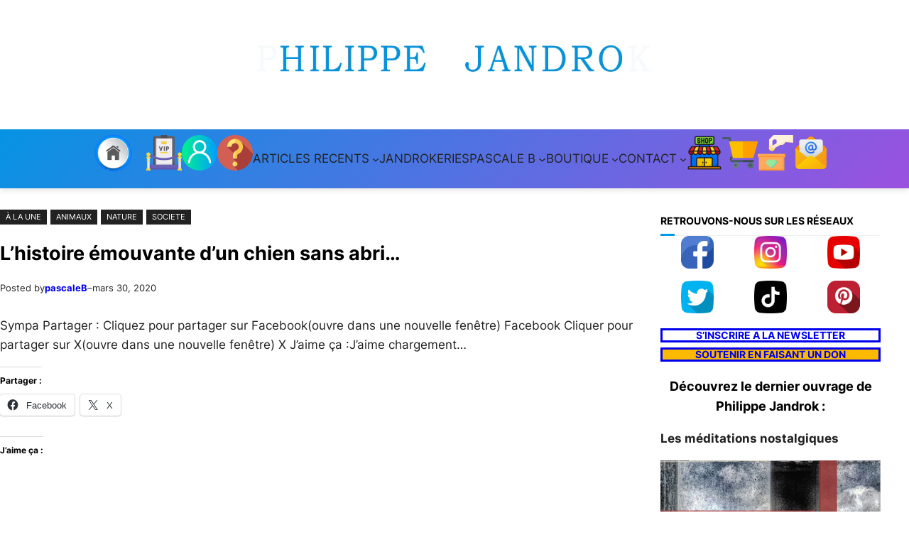

--- FILE ---
content_type: text/html; charset=UTF-8
request_url: https://philippejandrok.org/lhistoire-emouvante-dun-chien-sans-abri/
body_size: 34061
content:
<!DOCTYPE html>
<html lang="fr-FR">
<head>
	<meta charset="UTF-8" />
	<meta name="viewport" content="width=device-width, initial-scale=1" />
<meta name='robots' content='max-image-preview:large' />
<script>window._wca = window._wca || [];</script>
<title>L&rsquo;histoire émouvante d&rsquo;un chien sans abri&#8230; &#8211; philippejandrok.org</title>
<link rel='dns-prefetch' href='//js.stripe.com' />
<link rel='dns-prefetch' href='//stats.wp.com' />
<link rel='dns-prefetch' href='//widgets.wp.com' />
<link rel='dns-prefetch' href='//s0.wp.com' />
<link rel='dns-prefetch' href='//0.gravatar.com' />
<link rel='dns-prefetch' href='//1.gravatar.com' />
<link rel='dns-prefetch' href='//2.gravatar.com' />
<link rel='preconnect' href='//i0.wp.com' />
<link rel='preconnect' href='//c0.wp.com' />
<link rel="alternate" type="application/rss+xml" title="philippejandrok.org &raquo; Flux" href="https://philippejandrok.org/feed/" />
<link rel="alternate" type="application/rss+xml" title="philippejandrok.org &raquo; Flux des commentaires" href="https://philippejandrok.org/comments/feed/" />
<link rel="alternate" type="application/rss+xml" title="philippejandrok.org &raquo; L&rsquo;histoire émouvante d&rsquo;un chien sans abri&#8230; Flux des commentaires" href="https://philippejandrok.org/lhistoire-emouvante-dun-chien-sans-abri/feed/" />
<link rel="alternate" title="oEmbed (JSON)" type="application/json+oembed" href="https://philippejandrok.org/wp-json/oembed/1.0/embed?url=https%3A%2F%2Fphilippejandrok.org%2Flhistoire-emouvante-dun-chien-sans-abri%2F" />
<link rel="alternate" title="oEmbed (XML)" type="text/xml+oembed" href="https://philippejandrok.org/wp-json/oembed/1.0/embed?url=https%3A%2F%2Fphilippejandrok.org%2Flhistoire-emouvante-dun-chien-sans-abri%2F&#038;format=xml" />
<style id='wp-img-auto-sizes-contain-inline-css'>
img:is([sizes=auto i],[sizes^="auto," i]){contain-intrinsic-size:3000px 1500px}
/*# sourceURL=wp-img-auto-sizes-contain-inline-css */
</style>

<style id='wp-block-video-inline-css'>
.wp-block-video{box-sizing:border-box}.wp-block-video video{height:auto;vertical-align:middle;width:100%}@supports (position:sticky){.wp-block-video [poster]{object-fit:cover}}.wp-block-video.aligncenter{text-align:center}.wp-block-video :where(figcaption){margin-bottom:1em;margin-top:.5em}
/*# sourceURL=https://philippejandrok.org/wp-includes/blocks/video/style.min.css */
</style>
<style id='wp-block-video-theme-inline-css'>
.wp-block-video :where(figcaption){color:#555;font-size:13px;text-align:center}.is-dark-theme .wp-block-video :where(figcaption){color:#ffffffa6}.wp-block-video{margin:0 0 1em}
/*# sourceURL=https://philippejandrok.org/wp-includes/blocks/video/theme.min.css */
</style>
<style id='wp-block-image-inline-css'>
.wp-block-image>a,.wp-block-image>figure>a{display:inline-block}.wp-block-image img{box-sizing:border-box;height:auto;max-width:100%;vertical-align:bottom}@media not (prefers-reduced-motion){.wp-block-image img.hide{visibility:hidden}.wp-block-image img.show{animation:show-content-image .4s}}.wp-block-image[style*=border-radius] img,.wp-block-image[style*=border-radius]>a{border-radius:inherit}.wp-block-image.has-custom-border img{box-sizing:border-box}.wp-block-image.aligncenter{text-align:center}.wp-block-image.alignfull>a,.wp-block-image.alignwide>a{width:100%}.wp-block-image.alignfull img,.wp-block-image.alignwide img{height:auto;width:100%}.wp-block-image .aligncenter,.wp-block-image .alignleft,.wp-block-image .alignright,.wp-block-image.aligncenter,.wp-block-image.alignleft,.wp-block-image.alignright{display:table}.wp-block-image .aligncenter>figcaption,.wp-block-image .alignleft>figcaption,.wp-block-image .alignright>figcaption,.wp-block-image.aligncenter>figcaption,.wp-block-image.alignleft>figcaption,.wp-block-image.alignright>figcaption{caption-side:bottom;display:table-caption}.wp-block-image .alignleft{float:left;margin:.5em 1em .5em 0}.wp-block-image .alignright{float:right;margin:.5em 0 .5em 1em}.wp-block-image .aligncenter{margin-left:auto;margin-right:auto}.wp-block-image :where(figcaption){margin-bottom:1em;margin-top:.5em}.wp-block-image.is-style-circle-mask img{border-radius:9999px}@supports ((-webkit-mask-image:none) or (mask-image:none)) or (-webkit-mask-image:none){.wp-block-image.is-style-circle-mask img{border-radius:0;-webkit-mask-image:url('data:image/svg+xml;utf8,<svg viewBox="0 0 100 100" xmlns="http://www.w3.org/2000/svg"><circle cx="50" cy="50" r="50"/></svg>');mask-image:url('data:image/svg+xml;utf8,<svg viewBox="0 0 100 100" xmlns="http://www.w3.org/2000/svg"><circle cx="50" cy="50" r="50"/></svg>');mask-mode:alpha;-webkit-mask-position:center;mask-position:center;-webkit-mask-repeat:no-repeat;mask-repeat:no-repeat;-webkit-mask-size:contain;mask-size:contain}}:root :where(.wp-block-image.is-style-rounded img,.wp-block-image .is-style-rounded img){border-radius:9999px}.wp-block-image figure{margin:0}.wp-lightbox-container{display:flex;flex-direction:column;position:relative}.wp-lightbox-container img{cursor:zoom-in}.wp-lightbox-container img:hover+button{opacity:1}.wp-lightbox-container button{align-items:center;backdrop-filter:blur(16px) saturate(180%);background-color:#5a5a5a40;border:none;border-radius:4px;cursor:zoom-in;display:flex;height:20px;justify-content:center;opacity:0;padding:0;position:absolute;right:16px;text-align:center;top:16px;width:20px;z-index:100}@media not (prefers-reduced-motion){.wp-lightbox-container button{transition:opacity .2s ease}}.wp-lightbox-container button:focus-visible{outline:3px auto #5a5a5a40;outline:3px auto -webkit-focus-ring-color;outline-offset:3px}.wp-lightbox-container button:hover{cursor:pointer;opacity:1}.wp-lightbox-container button:focus{opacity:1}.wp-lightbox-container button:focus,.wp-lightbox-container button:hover,.wp-lightbox-container button:not(:hover):not(:active):not(.has-background){background-color:#5a5a5a40;border:none}.wp-lightbox-overlay{box-sizing:border-box;cursor:zoom-out;height:100vh;left:0;overflow:hidden;position:fixed;top:0;visibility:hidden;width:100%;z-index:100000}.wp-lightbox-overlay .close-button{align-items:center;cursor:pointer;display:flex;justify-content:center;min-height:40px;min-width:40px;padding:0;position:absolute;right:calc(env(safe-area-inset-right) + 16px);top:calc(env(safe-area-inset-top) + 16px);z-index:5000000}.wp-lightbox-overlay .close-button:focus,.wp-lightbox-overlay .close-button:hover,.wp-lightbox-overlay .close-button:not(:hover):not(:active):not(.has-background){background:none;border:none}.wp-lightbox-overlay .lightbox-image-container{height:var(--wp--lightbox-container-height);left:50%;overflow:hidden;position:absolute;top:50%;transform:translate(-50%,-50%);transform-origin:top left;width:var(--wp--lightbox-container-width);z-index:9999999999}.wp-lightbox-overlay .wp-block-image{align-items:center;box-sizing:border-box;display:flex;height:100%;justify-content:center;margin:0;position:relative;transform-origin:0 0;width:100%;z-index:3000000}.wp-lightbox-overlay .wp-block-image img{height:var(--wp--lightbox-image-height);min-height:var(--wp--lightbox-image-height);min-width:var(--wp--lightbox-image-width);width:var(--wp--lightbox-image-width)}.wp-lightbox-overlay .wp-block-image figcaption{display:none}.wp-lightbox-overlay button{background:none;border:none}.wp-lightbox-overlay .scrim{background-color:#fff;height:100%;opacity:.9;position:absolute;width:100%;z-index:2000000}.wp-lightbox-overlay.active{visibility:visible}@media not (prefers-reduced-motion){.wp-lightbox-overlay.active{animation:turn-on-visibility .25s both}.wp-lightbox-overlay.active img{animation:turn-on-visibility .35s both}.wp-lightbox-overlay.show-closing-animation:not(.active){animation:turn-off-visibility .35s both}.wp-lightbox-overlay.show-closing-animation:not(.active) img{animation:turn-off-visibility .25s both}.wp-lightbox-overlay.zoom.active{animation:none;opacity:1;visibility:visible}.wp-lightbox-overlay.zoom.active .lightbox-image-container{animation:lightbox-zoom-in .4s}.wp-lightbox-overlay.zoom.active .lightbox-image-container img{animation:none}.wp-lightbox-overlay.zoom.active .scrim{animation:turn-on-visibility .4s forwards}.wp-lightbox-overlay.zoom.show-closing-animation:not(.active){animation:none}.wp-lightbox-overlay.zoom.show-closing-animation:not(.active) .lightbox-image-container{animation:lightbox-zoom-out .4s}.wp-lightbox-overlay.zoom.show-closing-animation:not(.active) .lightbox-image-container img{animation:none}.wp-lightbox-overlay.zoom.show-closing-animation:not(.active) .scrim{animation:turn-off-visibility .4s forwards}}@keyframes show-content-image{0%{visibility:hidden}99%{visibility:hidden}to{visibility:visible}}@keyframes turn-on-visibility{0%{opacity:0}to{opacity:1}}@keyframes turn-off-visibility{0%{opacity:1;visibility:visible}99%{opacity:0;visibility:visible}to{opacity:0;visibility:hidden}}@keyframes lightbox-zoom-in{0%{transform:translate(calc((-100vw + var(--wp--lightbox-scrollbar-width))/2 + var(--wp--lightbox-initial-left-position)),calc(-50vh + var(--wp--lightbox-initial-top-position))) scale(var(--wp--lightbox-scale))}to{transform:translate(-50%,-50%) scale(1)}}@keyframes lightbox-zoom-out{0%{transform:translate(-50%,-50%) scale(1);visibility:visible}99%{visibility:visible}to{transform:translate(calc((-100vw + var(--wp--lightbox-scrollbar-width))/2 + var(--wp--lightbox-initial-left-position)),calc(-50vh + var(--wp--lightbox-initial-top-position))) scale(var(--wp--lightbox-scale));visibility:hidden}}
/*# sourceURL=https://philippejandrok.org/wp-includes/blocks/image/style.min.css */
</style>
<style id='wp-block-image-theme-inline-css'>
:root :where(.wp-block-image figcaption){color:#555;font-size:13px;text-align:center}.is-dark-theme :root :where(.wp-block-image figcaption){color:#ffffffa6}.wp-block-image{margin:0 0 1em}
/*# sourceURL=https://philippejandrok.org/wp-includes/blocks/image/theme.min.css */
</style>
<style id='wp-block-navigation-link-inline-css'>
.wp-block-navigation .wp-block-navigation-item__label{overflow-wrap:break-word}.wp-block-navigation .wp-block-navigation-item__description{display:none}.link-ui-tools{outline:1px solid #f0f0f0;padding:8px}.link-ui-block-inserter{padding-top:8px}.link-ui-block-inserter__back{margin-left:8px;text-transform:uppercase}
/*# sourceURL=https://philippejandrok.org/wp-includes/blocks/navigation-link/style.min.css */
</style>
<link rel='stylesheet' id='wp-block-navigation-css' href='https://c0.wp.com/c/6.9/wp-includes/blocks/navigation/style.min.css' media='all' />
<style id='wp-block-group-inline-css'>
.wp-block-group{box-sizing:border-box}:where(.wp-block-group.wp-block-group-is-layout-constrained){position:relative}
/*# sourceURL=https://philippejandrok.org/wp-includes/blocks/group/style.min.css */
</style>
<style id='wp-block-group-theme-inline-css'>
:where(.wp-block-group.has-background){padding:1.25em 2.375em}
/*# sourceURL=https://philippejandrok.org/wp-includes/blocks/group/theme.min.css */
</style>
<style id='wp-block-template-part-theme-inline-css'>
:root :where(.wp-block-template-part.has-background){margin-bottom:0;margin-top:0;padding:1.25em 2.375em}
/*# sourceURL=https://philippejandrok.org/wp-includes/blocks/template-part/theme.min.css */
</style>
<style id='wp-block-post-terms-inline-css'>
.wp-block-post-terms{box-sizing:border-box}.wp-block-post-terms .wp-block-post-terms__separator{white-space:pre-wrap}
/*# sourceURL=https://philippejandrok.org/wp-includes/blocks/post-terms/style.min.css */
</style>
<style id='wp-block-post-title-inline-css'>
.wp-block-post-title{box-sizing:border-box;word-break:break-word}.wp-block-post-title :where(a){display:inline-block;font-family:inherit;font-size:inherit;font-style:inherit;font-weight:inherit;letter-spacing:inherit;line-height:inherit;text-decoration:inherit}
/*# sourceURL=https://philippejandrok.org/wp-includes/blocks/post-title/style.min.css */
</style>
<style id='wp-block-paragraph-inline-css'>
.is-small-text{font-size:.875em}.is-regular-text{font-size:1em}.is-large-text{font-size:2.25em}.is-larger-text{font-size:3em}.has-drop-cap:not(:focus):first-letter{float:left;font-size:8.4em;font-style:normal;font-weight:100;line-height:.68;margin:.05em .1em 0 0;text-transform:uppercase}body.rtl .has-drop-cap:not(:focus):first-letter{float:none;margin-left:.1em}p.has-drop-cap.has-background{overflow:hidden}:root :where(p.has-background){padding:1.25em 2.375em}:where(p.has-text-color:not(.has-link-color)) a{color:inherit}p.has-text-align-left[style*="writing-mode:vertical-lr"],p.has-text-align-right[style*="writing-mode:vertical-rl"]{rotate:180deg}
/*# sourceURL=https://philippejandrok.org/wp-includes/blocks/paragraph/style.min.css */
</style>
<style id='wp-block-post-author-inline-css'>
.wp-block-post-author{box-sizing:border-box;display:flex;flex-wrap:wrap}.wp-block-post-author__byline{font-size:.5em;margin-bottom:0;margin-top:0;width:100%}.wp-block-post-author__avatar{margin-right:1em}.wp-block-post-author__bio{font-size:.7em;margin-bottom:.7em}.wp-block-post-author__content{flex-basis:0;flex-grow:1}.wp-block-post-author__name{margin:0}
/*# sourceURL=https://philippejandrok.org/wp-includes/blocks/post-author/style.min.css */
</style>
<style id='wp-block-post-date-inline-css'>
.wp-block-post-date{box-sizing:border-box}
/*# sourceURL=https://philippejandrok.org/wp-includes/blocks/post-date/style.min.css */
</style>
<style id='wp-block-post-content-inline-css'>
.wp-block-post-content{display:flow-root}
/*# sourceURL=https://philippejandrok.org/wp-includes/blocks/post-content/style.min.css */
</style>
<style id='wp-block-post-comments-form-inline-css'>
:where(.wp-block-post-comments-form input:not([type=submit])),:where(.wp-block-post-comments-form textarea){border:1px solid #949494;font-family:inherit;font-size:1em}:where(.wp-block-post-comments-form input:where(:not([type=submit]):not([type=checkbox]))),:where(.wp-block-post-comments-form textarea){padding:calc(.667em + 2px)}.wp-block-post-comments-form{box-sizing:border-box}.wp-block-post-comments-form[style*=font-weight] :where(.comment-reply-title){font-weight:inherit}.wp-block-post-comments-form[style*=font-family] :where(.comment-reply-title){font-family:inherit}.wp-block-post-comments-form[class*=-font-size] :where(.comment-reply-title),.wp-block-post-comments-form[style*=font-size] :where(.comment-reply-title){font-size:inherit}.wp-block-post-comments-form[style*=line-height] :where(.comment-reply-title){line-height:inherit}.wp-block-post-comments-form[style*=font-style] :where(.comment-reply-title){font-style:inherit}.wp-block-post-comments-form[style*=letter-spacing] :where(.comment-reply-title){letter-spacing:inherit}.wp-block-post-comments-form :where(input[type=submit]){box-shadow:none;cursor:pointer;display:inline-block;overflow-wrap:break-word;text-align:center}.wp-block-post-comments-form .comment-form input:not([type=submit]):not([type=checkbox]):not([type=hidden]),.wp-block-post-comments-form .comment-form textarea{box-sizing:border-box;display:block;width:100%}.wp-block-post-comments-form .comment-form-author label,.wp-block-post-comments-form .comment-form-email label,.wp-block-post-comments-form .comment-form-url label{display:block;margin-bottom:.25em}.wp-block-post-comments-form .comment-form-cookies-consent{display:flex;gap:.25em}.wp-block-post-comments-form .comment-form-cookies-consent #wp-comment-cookies-consent{margin-top:.35em}.wp-block-post-comments-form .comment-reply-title{margin-bottom:0}.wp-block-post-comments-form .comment-reply-title :where(small){font-size:var(--wp--preset--font-size--medium,smaller);margin-left:.5em}
/*# sourceURL=https://philippejandrok.org/wp-includes/blocks/post-comments-form/style.min.css */
</style>
<style id='wp-block-buttons-inline-css'>
.wp-block-buttons{box-sizing:border-box}.wp-block-buttons.is-vertical{flex-direction:column}.wp-block-buttons.is-vertical>.wp-block-button:last-child{margin-bottom:0}.wp-block-buttons>.wp-block-button{display:inline-block;margin:0}.wp-block-buttons.is-content-justification-left{justify-content:flex-start}.wp-block-buttons.is-content-justification-left.is-vertical{align-items:flex-start}.wp-block-buttons.is-content-justification-center{justify-content:center}.wp-block-buttons.is-content-justification-center.is-vertical{align-items:center}.wp-block-buttons.is-content-justification-right{justify-content:flex-end}.wp-block-buttons.is-content-justification-right.is-vertical{align-items:flex-end}.wp-block-buttons.is-content-justification-space-between{justify-content:space-between}.wp-block-buttons.aligncenter{text-align:center}.wp-block-buttons:not(.is-content-justification-space-between,.is-content-justification-right,.is-content-justification-left,.is-content-justification-center) .wp-block-button.aligncenter{margin-left:auto;margin-right:auto;width:100%}.wp-block-buttons[style*=text-decoration] .wp-block-button,.wp-block-buttons[style*=text-decoration] .wp-block-button__link{text-decoration:inherit}.wp-block-buttons.has-custom-font-size .wp-block-button__link{font-size:inherit}.wp-block-buttons .wp-block-button__link{width:100%}.wp-block-button.aligncenter{text-align:center}
/*# sourceURL=https://philippejandrok.org/wp-includes/blocks/buttons/style.min.css */
</style>
<style id='wp-block-button-inline-css'>
.wp-block-button__link{align-content:center;box-sizing:border-box;cursor:pointer;display:inline-block;height:100%;text-align:center;word-break:break-word}.wp-block-button__link.aligncenter{text-align:center}.wp-block-button__link.alignright{text-align:right}:where(.wp-block-button__link){border-radius:9999px;box-shadow:none;padding:calc(.667em + 2px) calc(1.333em + 2px);text-decoration:none}.wp-block-button[style*=text-decoration] .wp-block-button__link{text-decoration:inherit}.wp-block-buttons>.wp-block-button.has-custom-width{max-width:none}.wp-block-buttons>.wp-block-button.has-custom-width .wp-block-button__link{width:100%}.wp-block-buttons>.wp-block-button.has-custom-font-size .wp-block-button__link{font-size:inherit}.wp-block-buttons>.wp-block-button.wp-block-button__width-25{width:calc(25% - var(--wp--style--block-gap, .5em)*.75)}.wp-block-buttons>.wp-block-button.wp-block-button__width-50{width:calc(50% - var(--wp--style--block-gap, .5em)*.5)}.wp-block-buttons>.wp-block-button.wp-block-button__width-75{width:calc(75% - var(--wp--style--block-gap, .5em)*.25)}.wp-block-buttons>.wp-block-button.wp-block-button__width-100{flex-basis:100%;width:100%}.wp-block-buttons.is-vertical>.wp-block-button.wp-block-button__width-25{width:25%}.wp-block-buttons.is-vertical>.wp-block-button.wp-block-button__width-50{width:50%}.wp-block-buttons.is-vertical>.wp-block-button.wp-block-button__width-75{width:75%}.wp-block-button.is-style-squared,.wp-block-button__link.wp-block-button.is-style-squared{border-radius:0}.wp-block-button.no-border-radius,.wp-block-button__link.no-border-radius{border-radius:0!important}:root :where(.wp-block-button .wp-block-button__link.is-style-outline),:root :where(.wp-block-button.is-style-outline>.wp-block-button__link){border:2px solid;padding:.667em 1.333em}:root :where(.wp-block-button .wp-block-button__link.is-style-outline:not(.has-text-color)),:root :where(.wp-block-button.is-style-outline>.wp-block-button__link:not(.has-text-color)){color:currentColor}:root :where(.wp-block-button .wp-block-button__link.is-style-outline:not(.has-background)),:root :where(.wp-block-button.is-style-outline>.wp-block-button__link:not(.has-background)){background-color:initial;background-image:none}
/*# sourceURL=https://philippejandrok.org/wp-includes/blocks/button/style.min.css */
</style>
<style id='wp-block-comments-inline-css'>
.wp-block-post-comments{box-sizing:border-box}.wp-block-post-comments .alignleft{float:left}.wp-block-post-comments .alignright{float:right}.wp-block-post-comments .navigation:after{clear:both;content:"";display:table}.wp-block-post-comments .commentlist{clear:both;list-style:none;margin:0;padding:0}.wp-block-post-comments .commentlist .comment{min-height:2.25em;padding-left:3.25em}.wp-block-post-comments .commentlist .comment p{font-size:1em;line-height:1.8;margin:1em 0}.wp-block-post-comments .commentlist .children{list-style:none;margin:0;padding:0}.wp-block-post-comments .comment-author{line-height:1.5}.wp-block-post-comments .comment-author .avatar{border-radius:1.5em;display:block;float:left;height:2.5em;margin-right:.75em;margin-top:.5em;width:2.5em}.wp-block-post-comments .comment-author cite{font-style:normal}.wp-block-post-comments .comment-meta{font-size:.875em;line-height:1.5}.wp-block-post-comments .comment-meta b{font-weight:400}.wp-block-post-comments .comment-meta .comment-awaiting-moderation{display:block;margin-bottom:1em;margin-top:1em}.wp-block-post-comments .comment-body .commentmetadata{font-size:.875em}.wp-block-post-comments .comment-form-author label,.wp-block-post-comments .comment-form-comment label,.wp-block-post-comments .comment-form-email label,.wp-block-post-comments .comment-form-url label{display:block;margin-bottom:.25em}.wp-block-post-comments .comment-form input:not([type=submit]):not([type=checkbox]),.wp-block-post-comments .comment-form textarea{box-sizing:border-box;display:block;width:100%}.wp-block-post-comments .comment-form-cookies-consent{display:flex;gap:.25em}.wp-block-post-comments .comment-form-cookies-consent #wp-comment-cookies-consent{margin-top:.35em}.wp-block-post-comments .comment-reply-title{margin-bottom:0}.wp-block-post-comments .comment-reply-title :where(small){font-size:var(--wp--preset--font-size--medium,smaller);margin-left:.5em}.wp-block-post-comments .reply{font-size:.875em;margin-bottom:1.4em}.wp-block-post-comments input:not([type=submit]),.wp-block-post-comments textarea{border:1px solid #949494;font-family:inherit;font-size:1em}.wp-block-post-comments input:not([type=submit]):not([type=checkbox]),.wp-block-post-comments textarea{padding:calc(.667em + 2px)}:where(.wp-block-post-comments input[type=submit]){border:none}.wp-block-comments{box-sizing:border-box}
/*# sourceURL=https://philippejandrok.org/wp-includes/blocks/comments/style.min.css */
</style>
<style id='wp-block-heading-inline-css'>
h1:where(.wp-block-heading).has-background,h2:where(.wp-block-heading).has-background,h3:where(.wp-block-heading).has-background,h4:where(.wp-block-heading).has-background,h5:where(.wp-block-heading).has-background,h6:where(.wp-block-heading).has-background{padding:1.25em 2.375em}h1.has-text-align-left[style*=writing-mode]:where([style*=vertical-lr]),h1.has-text-align-right[style*=writing-mode]:where([style*=vertical-rl]),h2.has-text-align-left[style*=writing-mode]:where([style*=vertical-lr]),h2.has-text-align-right[style*=writing-mode]:where([style*=vertical-rl]),h3.has-text-align-left[style*=writing-mode]:where([style*=vertical-lr]),h3.has-text-align-right[style*=writing-mode]:where([style*=vertical-rl]),h4.has-text-align-left[style*=writing-mode]:where([style*=vertical-lr]),h4.has-text-align-right[style*=writing-mode]:where([style*=vertical-rl]),h5.has-text-align-left[style*=writing-mode]:where([style*=vertical-lr]),h5.has-text-align-right[style*=writing-mode]:where([style*=vertical-rl]),h6.has-text-align-left[style*=writing-mode]:where([style*=vertical-lr]),h6.has-text-align-right[style*=writing-mode]:where([style*=vertical-rl]){rotate:180deg}
/*# sourceURL=https://philippejandrok.org/wp-includes/blocks/heading/style.min.css */
</style>
<style id='wp-block-columns-inline-css'>
.wp-block-columns{box-sizing:border-box;display:flex;flex-wrap:wrap!important}@media (min-width:782px){.wp-block-columns{flex-wrap:nowrap!important}}.wp-block-columns{align-items:normal!important}.wp-block-columns.are-vertically-aligned-top{align-items:flex-start}.wp-block-columns.are-vertically-aligned-center{align-items:center}.wp-block-columns.are-vertically-aligned-bottom{align-items:flex-end}@media (max-width:781px){.wp-block-columns:not(.is-not-stacked-on-mobile)>.wp-block-column{flex-basis:100%!important}}@media (min-width:782px){.wp-block-columns:not(.is-not-stacked-on-mobile)>.wp-block-column{flex-basis:0;flex-grow:1}.wp-block-columns:not(.is-not-stacked-on-mobile)>.wp-block-column[style*=flex-basis]{flex-grow:0}}.wp-block-columns.is-not-stacked-on-mobile{flex-wrap:nowrap!important}.wp-block-columns.is-not-stacked-on-mobile>.wp-block-column{flex-basis:0;flex-grow:1}.wp-block-columns.is-not-stacked-on-mobile>.wp-block-column[style*=flex-basis]{flex-grow:0}:where(.wp-block-columns){margin-bottom:1.75em}:where(.wp-block-columns.has-background){padding:1.25em 2.375em}.wp-block-column{flex-grow:1;min-width:0;overflow-wrap:break-word;word-break:break-word}.wp-block-column.is-vertically-aligned-top{align-self:flex-start}.wp-block-column.is-vertically-aligned-center{align-self:center}.wp-block-column.is-vertically-aligned-bottom{align-self:flex-end}.wp-block-column.is-vertically-aligned-stretch{align-self:stretch}.wp-block-column.is-vertically-aligned-bottom,.wp-block-column.is-vertically-aligned-center,.wp-block-column.is-vertically-aligned-top{width:100%}
/*# sourceURL=https://philippejandrok.org/wp-includes/blocks/columns/style.min.css */
</style>
<style id='wp-block-spacer-inline-css'>
.wp-block-spacer{clear:both}
/*# sourceURL=https://philippejandrok.org/wp-includes/blocks/spacer/style.min.css */
</style>
<link rel='stylesheet' id='wc-blocks-style-css' href='https://c0.wp.com/p/woocommerce/10.4.3/assets/client/blocks/wc-blocks.css' media='all' />
<link rel='stylesheet' id='wc-blocks-style-product-image-css' href='https://c0.wp.com/p/woocommerce/10.4.3/assets/client/blocks/product-image.css' media='all' />
<style id='wp-block-post-template-inline-css'>
.wp-block-post-template{box-sizing:border-box;list-style:none;margin-bottom:0;margin-top:0;max-width:100%;padding:0}.wp-block-post-template.is-flex-container{display:flex;flex-direction:row;flex-wrap:wrap;gap:1.25em}.wp-block-post-template.is-flex-container>li{margin:0;width:100%}@media (min-width:600px){.wp-block-post-template.is-flex-container.is-flex-container.columns-2>li{width:calc(50% - .625em)}.wp-block-post-template.is-flex-container.is-flex-container.columns-3>li{width:calc(33.33333% - .83333em)}.wp-block-post-template.is-flex-container.is-flex-container.columns-4>li{width:calc(25% - .9375em)}.wp-block-post-template.is-flex-container.is-flex-container.columns-5>li{width:calc(20% - 1em)}.wp-block-post-template.is-flex-container.is-flex-container.columns-6>li{width:calc(16.66667% - 1.04167em)}}@media (max-width:600px){.wp-block-post-template-is-layout-grid.wp-block-post-template-is-layout-grid.wp-block-post-template-is-layout-grid.wp-block-post-template-is-layout-grid{grid-template-columns:1fr}}.wp-block-post-template-is-layout-constrained>li>.alignright,.wp-block-post-template-is-layout-flow>li>.alignright{float:right;margin-inline-end:0;margin-inline-start:2em}.wp-block-post-template-is-layout-constrained>li>.alignleft,.wp-block-post-template-is-layout-flow>li>.alignleft{float:left;margin-inline-end:2em;margin-inline-start:0}.wp-block-post-template-is-layout-constrained>li>.aligncenter,.wp-block-post-template-is-layout-flow>li>.aligncenter{margin-inline-end:auto;margin-inline-start:auto}
/*# sourceURL=https://philippejandrok.org/wp-includes/blocks/post-template/style.min.css */
</style>
<link rel='stylesheet' id='wc-blocks-style-product-query-css' href='https://c0.wp.com/p/woocommerce/10.4.3/assets/client/blocks/product-query.css' media='all' />
<style id='wp-block-search-inline-css'>
.wp-block-search__button{margin-left:10px;word-break:normal}.wp-block-search__button.has-icon{line-height:0}.wp-block-search__button svg{height:1.25em;min-height:24px;min-width:24px;width:1.25em;fill:currentColor;vertical-align:text-bottom}:where(.wp-block-search__button){border:1px solid #ccc;padding:6px 10px}.wp-block-search__inside-wrapper{display:flex;flex:auto;flex-wrap:nowrap;max-width:100%}.wp-block-search__label{width:100%}.wp-block-search.wp-block-search__button-only .wp-block-search__button{box-sizing:border-box;display:flex;flex-shrink:0;justify-content:center;margin-left:0;max-width:100%}.wp-block-search.wp-block-search__button-only .wp-block-search__inside-wrapper{min-width:0!important;transition-property:width}.wp-block-search.wp-block-search__button-only .wp-block-search__input{flex-basis:100%;transition-duration:.3s}.wp-block-search.wp-block-search__button-only.wp-block-search__searchfield-hidden,.wp-block-search.wp-block-search__button-only.wp-block-search__searchfield-hidden .wp-block-search__inside-wrapper{overflow:hidden}.wp-block-search.wp-block-search__button-only.wp-block-search__searchfield-hidden .wp-block-search__input{border-left-width:0!important;border-right-width:0!important;flex-basis:0;flex-grow:0;margin:0;min-width:0!important;padding-left:0!important;padding-right:0!important;width:0!important}:where(.wp-block-search__input){appearance:none;border:1px solid #949494;flex-grow:1;font-family:inherit;font-size:inherit;font-style:inherit;font-weight:inherit;letter-spacing:inherit;line-height:inherit;margin-left:0;margin-right:0;min-width:3rem;padding:8px;text-decoration:unset!important;text-transform:inherit}:where(.wp-block-search__button-inside .wp-block-search__inside-wrapper){background-color:#fff;border:1px solid #949494;box-sizing:border-box;padding:4px}:where(.wp-block-search__button-inside .wp-block-search__inside-wrapper) .wp-block-search__input{border:none;border-radius:0;padding:0 4px}:where(.wp-block-search__button-inside .wp-block-search__inside-wrapper) .wp-block-search__input:focus{outline:none}:where(.wp-block-search__button-inside .wp-block-search__inside-wrapper) :where(.wp-block-search__button){padding:4px 8px}.wp-block-search.aligncenter .wp-block-search__inside-wrapper{margin:auto}.wp-block[data-align=right] .wp-block-search.wp-block-search__button-only .wp-block-search__inside-wrapper{float:right}
/*# sourceURL=https://philippejandrok.org/wp-includes/blocks/search/style.min.css */
</style>
<style id='wp-block-search-theme-inline-css'>
.wp-block-search .wp-block-search__label{font-weight:700}.wp-block-search__button{border:1px solid #ccc;padding:.375em .625em}
/*# sourceURL=https://philippejandrok.org/wp-includes/blocks/search/theme.min.css */
</style>
<style id='wp-block-tag-cloud-inline-css'>
.wp-block-tag-cloud{box-sizing:border-box}.wp-block-tag-cloud.aligncenter{justify-content:center;text-align:center}.wp-block-tag-cloud a{display:inline-block;margin-right:5px}.wp-block-tag-cloud span{display:inline-block;margin-left:5px;text-decoration:none}:root :where(.wp-block-tag-cloud.is-style-outline){display:flex;flex-wrap:wrap;gap:1ch}:root :where(.wp-block-tag-cloud.is-style-outline a){border:1px solid;font-size:unset!important;margin-right:0;padding:1ch 2ch;text-decoration:none!important}
/*# sourceURL=https://philippejandrok.org/wp-includes/blocks/tag-cloud/style.min.css */
</style>
<style id='wp-block-list-inline-css'>
ol,ul{box-sizing:border-box}:root :where(.wp-block-list.has-background){padding:1.25em 2.375em}
/*# sourceURL=https://philippejandrok.org/wp-includes/blocks/list/style.min.css */
</style>
<style id='wp-emoji-styles-inline-css'>

	img.wp-smiley, img.emoji {
		display: inline !important;
		border: none !important;
		box-shadow: none !important;
		height: 1em !important;
		width: 1em !important;
		margin: 0 0.07em !important;
		vertical-align: -0.1em !important;
		background: none !important;
		padding: 0 !important;
	}
/*# sourceURL=wp-emoji-styles-inline-css */
</style>
<style id='wp-block-library-inline-css'>
:root{--wp-block-synced-color:#7a00df;--wp-block-synced-color--rgb:122,0,223;--wp-bound-block-color:var(--wp-block-synced-color);--wp-editor-canvas-background:#ddd;--wp-admin-theme-color:#007cba;--wp-admin-theme-color--rgb:0,124,186;--wp-admin-theme-color-darker-10:#006ba1;--wp-admin-theme-color-darker-10--rgb:0,107,160.5;--wp-admin-theme-color-darker-20:#005a87;--wp-admin-theme-color-darker-20--rgb:0,90,135;--wp-admin-border-width-focus:2px}@media (min-resolution:192dpi){:root{--wp-admin-border-width-focus:1.5px}}.wp-element-button{cursor:pointer}:root .has-very-light-gray-background-color{background-color:#eee}:root .has-very-dark-gray-background-color{background-color:#313131}:root .has-very-light-gray-color{color:#eee}:root .has-very-dark-gray-color{color:#313131}:root .has-vivid-green-cyan-to-vivid-cyan-blue-gradient-background{background:linear-gradient(135deg,#00d084,#0693e3)}:root .has-purple-crush-gradient-background{background:linear-gradient(135deg,#34e2e4,#4721fb 50%,#ab1dfe)}:root .has-hazy-dawn-gradient-background{background:linear-gradient(135deg,#faaca8,#dad0ec)}:root .has-subdued-olive-gradient-background{background:linear-gradient(135deg,#fafae1,#67a671)}:root .has-atomic-cream-gradient-background{background:linear-gradient(135deg,#fdd79a,#004a59)}:root .has-nightshade-gradient-background{background:linear-gradient(135deg,#330968,#31cdcf)}:root .has-midnight-gradient-background{background:linear-gradient(135deg,#020381,#2874fc)}:root{--wp--preset--font-size--normal:16px;--wp--preset--font-size--huge:42px}.has-regular-font-size{font-size:1em}.has-larger-font-size{font-size:2.625em}.has-normal-font-size{font-size:var(--wp--preset--font-size--normal)}.has-huge-font-size{font-size:var(--wp--preset--font-size--huge)}.has-text-align-center{text-align:center}.has-text-align-left{text-align:left}.has-text-align-right{text-align:right}.has-fit-text{white-space:nowrap!important}#end-resizable-editor-section{display:none}.aligncenter{clear:both}.items-justified-left{justify-content:flex-start}.items-justified-center{justify-content:center}.items-justified-right{justify-content:flex-end}.items-justified-space-between{justify-content:space-between}.screen-reader-text{border:0;clip-path:inset(50%);height:1px;margin:-1px;overflow:hidden;padding:0;position:absolute;width:1px;word-wrap:normal!important}.screen-reader-text:focus{background-color:#ddd;clip-path:none;color:#444;display:block;font-size:1em;height:auto;left:5px;line-height:normal;padding:15px 23px 14px;text-decoration:none;top:5px;width:auto;z-index:100000}html :where(.has-border-color){border-style:solid}html :where([style*=border-top-color]){border-top-style:solid}html :where([style*=border-right-color]){border-right-style:solid}html :where([style*=border-bottom-color]){border-bottom-style:solid}html :where([style*=border-left-color]){border-left-style:solid}html :where([style*=border-width]){border-style:solid}html :where([style*=border-top-width]){border-top-style:solid}html :where([style*=border-right-width]){border-right-style:solid}html :where([style*=border-bottom-width]){border-bottom-style:solid}html :where([style*=border-left-width]){border-left-style:solid}html :where(img[class*=wp-image-]){height:auto;max-width:100%}:where(figure){margin:0 0 1em}html :where(.is-position-sticky){--wp-admin--admin-bar--position-offset:var(--wp-admin--admin-bar--height,0px)}@media screen and (max-width:600px){html :where(.is-position-sticky){--wp-admin--admin-bar--position-offset:0px}}
/*# sourceURL=/wp-includes/css/dist/block-library/common.min.css */
</style>
<link rel='stylesheet' id='font-awesome-css' href='https://philippejandrok.org/wp-content/themes/visualnews/assets/css/font-awesome/css/all.css?ver=5.15.3' media='all' />
<link rel='stylesheet' id='visualnews-admin-style-css' href='https://philippejandrok.org/wp-content/themes/visualnews/assets/css/admin-style.css?ver=1.0.0' media='all' />
<link rel='stylesheet' id='visualnews-design-css' href='https://philippejandrok.org/wp-content/themes/visualnews/design.css?ver=1.0.6' media='all' />
<style id='global-styles-inline-css'>
:root{--wp--preset--aspect-ratio--square: 1;--wp--preset--aspect-ratio--4-3: 4/3;--wp--preset--aspect-ratio--3-4: 3/4;--wp--preset--aspect-ratio--3-2: 3/2;--wp--preset--aspect-ratio--2-3: 2/3;--wp--preset--aspect-ratio--16-9: 16/9;--wp--preset--aspect-ratio--9-16: 9/16;--wp--preset--color--black: #000000;--wp--preset--color--cyan-bluish-gray: #abb8c3;--wp--preset--color--white: #ffffff;--wp--preset--color--pale-pink: #f78da7;--wp--preset--color--vivid-red: #cf2e2e;--wp--preset--color--luminous-vivid-orange: #ff6900;--wp--preset--color--luminous-vivid-amber: #fcb900;--wp--preset--color--light-green-cyan: #7bdcb5;--wp--preset--color--vivid-green-cyan: #00d084;--wp--preset--color--pale-cyan-blue: #8ed1fc;--wp--preset--color--vivid-cyan-blue: #0693e3;--wp--preset--color--vivid-purple: #9b51e0;--wp--preset--color--foreground: #000000;--wp--preset--color--background: #ffffff;--wp--preset--color--primary: #0099e5;--wp--preset--color--secondary: #0099e5;--wp--preset--color--background-secondary: #f9f9f9;--wp--preset--color--body-text: #222222;--wp--preset--color--text-link: #222222;--wp--preset--color--border: #777777;--wp--preset--color--tertiary: #999999;--wp--preset--color--input-field: #ffffff;--wp--preset--color--boulder: #777;--wp--preset--color--coffee: #7d6043;--wp--preset--color--cyan: #25d6a2;--wp--preset--color--dark-blue: #221f3c;--wp--preset--color--sky-blue: #30b4da;--wp--preset--color--dark-green: #0fb36c;--wp--preset--color--lite-green: #6ba518;--wp--preset--color--purple: #c74a73;--wp--preset--color--dark-purple: #9261c6;--wp--preset--color--orange: #f78550;--wp--preset--color--lite-red: #f9556d;--wp--preset--color--hexadecimal: #27808c;--wp--preset--color--pink: #ff6b98;--wp--preset--gradient--vivid-cyan-blue-to-vivid-purple: linear-gradient(135deg,rgb(6,147,227) 0%,rgb(155,81,224) 100%);--wp--preset--gradient--light-green-cyan-to-vivid-green-cyan: linear-gradient(135deg,rgb(122,220,180) 0%,rgb(0,208,130) 100%);--wp--preset--gradient--luminous-vivid-amber-to-luminous-vivid-orange: linear-gradient(135deg,rgb(252,185,0) 0%,rgb(255,105,0) 100%);--wp--preset--gradient--luminous-vivid-orange-to-vivid-red: linear-gradient(135deg,rgb(255,105,0) 0%,rgb(207,46,46) 100%);--wp--preset--gradient--very-light-gray-to-cyan-bluish-gray: linear-gradient(135deg,rgb(238,238,238) 0%,rgb(169,184,195) 100%);--wp--preset--gradient--cool-to-warm-spectrum: linear-gradient(135deg,rgb(74,234,220) 0%,rgb(151,120,209) 20%,rgb(207,42,186) 40%,rgb(238,44,130) 60%,rgb(251,105,98) 80%,rgb(254,248,76) 100%);--wp--preset--gradient--blush-light-purple: linear-gradient(135deg,rgb(255,206,236) 0%,rgb(152,150,240) 100%);--wp--preset--gradient--blush-bordeaux: linear-gradient(135deg,rgb(254,205,165) 0%,rgb(254,45,45) 50%,rgb(107,0,62) 100%);--wp--preset--gradient--luminous-dusk: linear-gradient(135deg,rgb(255,203,112) 0%,rgb(199,81,192) 50%,rgb(65,88,208) 100%);--wp--preset--gradient--pale-ocean: linear-gradient(135deg,rgb(255,245,203) 0%,rgb(182,227,212) 50%,rgb(51,167,181) 100%);--wp--preset--gradient--electric-grass: linear-gradient(135deg,rgb(202,248,128) 0%,rgb(113,206,126) 100%);--wp--preset--gradient--midnight: linear-gradient(135deg,rgb(2,3,129) 0%,rgb(40,116,252) 100%);--wp--preset--font-size--small: 16px;--wp--preset--font-size--medium: 18px;--wp--preset--font-size--large: clamp(1.375rem, 1.2434rem + 0.5263vw, 1.875rem);--wp--preset--font-size--x-large: 42px;--wp--preset--font-size--tiny: 14px;--wp--preset--font-size--extra-small: 15px;--wp--preset--font-size--normal: 17px;--wp--preset--font-size--big: clamp(1.125rem, 1.0263rem + 0.3947vw, 1.6rem);--wp--preset--font-size--extra-large: clamp(1.5rem, 1.2368rem + 1.0526vw, 2.5rem);--wp--preset--font-size--huge: clamp(2rem, 1.5rem + 2vw, 3.25rem);--wp--preset--font-size--extra-huge: clamp(2.5rem, 1.7599rem + 2.9605vw, 5.3125rem);--wp--preset--font-family--system: -apple-system,BlinkMacSystemFont,"Segoe UI",Roboto,Oxygen-Sans,Ubuntu,Cantarell,"Helvetica Neue",sans-serif;--wp--preset--font-family--inter: 'Inter', sans-serif;--wp--preset--spacing--20: 0.44rem;--wp--preset--spacing--30: 0.67rem;--wp--preset--spacing--40: 1rem;--wp--preset--spacing--50: 1.5rem;--wp--preset--spacing--60: 2.25rem;--wp--preset--spacing--70: 3.38rem;--wp--preset--spacing--80: 5.06rem;--wp--preset--shadow--natural: 6px 6px 9px rgba(0, 0, 0, 0.2);--wp--preset--shadow--deep: 12px 12px 50px rgba(0, 0, 0, 0.4);--wp--preset--shadow--sharp: 6px 6px 0px rgba(0, 0, 0, 0.2);--wp--preset--shadow--outlined: 6px 6px 0px -3px rgb(255, 255, 255), 6px 6px rgb(0, 0, 0);--wp--preset--shadow--crisp: 6px 6px 0px rgb(0, 0, 0);--wp--custom--spacing--small: max(1.25rem, 5vw);--wp--custom--spacing--medium: clamp(2rem, 8vw, calc(4 * var(--wp--style--block-gap)));--wp--custom--spacing--large: clamp(4rem, 10vw, 8rem);--wp--custom--typography--line-height--heading: 1.2;--wp--custom--typography--line-height--paragraph: 1.6;--wp--custom--typography--font-weight--light: 300;--wp--custom--typography--font-weight--normal: 400;--wp--custom--typography--font-weight--medium: 500;--wp--custom--typography--font-weight--semi-bold: 600;--wp--custom--typography--font-weight--bold: 700;--wp--custom--typography--font-weight--extra-bold: 900;--wp--custom--gap--baseline: 15px;--wp--custom--gap--horizontal: min(30px, 5vw);--wp--custom--gap--vertical: min(30px, 5vw);}:root { --wp--style--global--content-size: 1240px;--wp--style--global--wide-size: 1240px; }:where(body) { margin: 0; }.wp-site-blocks > .alignleft { float: left; margin-right: 2em; }.wp-site-blocks > .alignright { float: right; margin-left: 2em; }.wp-site-blocks > .aligncenter { justify-content: center; margin-left: auto; margin-right: auto; }:where(.wp-site-blocks) > * { margin-block-start: 2rem; margin-block-end: 0; }:where(.wp-site-blocks) > :first-child { margin-block-start: 0; }:where(.wp-site-blocks) > :last-child { margin-block-end: 0; }:root { --wp--style--block-gap: 2rem; }:root :where(.is-layout-flow) > :first-child{margin-block-start: 0;}:root :where(.is-layout-flow) > :last-child{margin-block-end: 0;}:root :where(.is-layout-flow) > *{margin-block-start: 2rem;margin-block-end: 0;}:root :where(.is-layout-constrained) > :first-child{margin-block-start: 0;}:root :where(.is-layout-constrained) > :last-child{margin-block-end: 0;}:root :where(.is-layout-constrained) > *{margin-block-start: 2rem;margin-block-end: 0;}:root :where(.is-layout-flex){gap: 2rem;}:root :where(.is-layout-grid){gap: 2rem;}.is-layout-flow > .alignleft{float: left;margin-inline-start: 0;margin-inline-end: 2em;}.is-layout-flow > .alignright{float: right;margin-inline-start: 2em;margin-inline-end: 0;}.is-layout-flow > .aligncenter{margin-left: auto !important;margin-right: auto !important;}.is-layout-constrained > .alignleft{float: left;margin-inline-start: 0;margin-inline-end: 2em;}.is-layout-constrained > .alignright{float: right;margin-inline-start: 2em;margin-inline-end: 0;}.is-layout-constrained > .aligncenter{margin-left: auto !important;margin-right: auto !important;}.is-layout-constrained > :where(:not(.alignleft):not(.alignright):not(.alignfull)){max-width: var(--wp--style--global--content-size);margin-left: auto !important;margin-right: auto !important;}.is-layout-constrained > .alignwide{max-width: var(--wp--style--global--wide-size);}body .is-layout-flex{display: flex;}.is-layout-flex{flex-wrap: wrap;align-items: center;}.is-layout-flex > :is(*, div){margin: 0;}body .is-layout-grid{display: grid;}.is-layout-grid > :is(*, div){margin: 0;}body{background-color: var(--wp--preset--color--background);color: var(--wp--preset--color--body-text);font-family: var(--wp--preset--font-family--inter);font-size: var(--wp--preset--font-size--normal);font-weight: var(--wp--custom--typography--font-weight--normal);line-height: var(--wp--custom--typography--line-height--paragraph);margin-top: 0;margin-right: 0;margin-bottom: 0;margin-left: 0;padding-top: 0px;padding-right: 0px;padding-bottom: 0px;padding-left: 0px;}a:where(:not(.wp-element-button)){color: var(--wp--preset--color--black);text-decoration: none;}:root :where(a:where(:not(.wp-element-button)):hover){color: var(--wp--preset--color--primary);text-decoration: none;}:root :where(a:where(:not(.wp-element-button)):focus){color: var(--wp--preset--color--primary);text-decoration: none;}:root :where(a:where(:not(.wp-element-button)):active){color: var(--wp--preset--color--primary);text-decoration: none;}h1{color: var(--wp--preset--color--black);font-family: var(--wp--preset--font-family--inter);font-size: var(--wp--preset--font-size--huge);font-weight: var(--wp--custom--typography--font-weight--bold);line-height: var(--wp--custom--typography--line-height--heading);}h2{color: var(--wp--preset--color--black);font-family: var(--wp--preset--font-family--inter);font-size: var(--wp--preset--font-size--extra-large);font-weight: var(--wp--custom--typography--font-weight--bold);line-height: var(--wp--custom--typography--line-height--heading);}h3{color: var(--wp--preset--color--black);font-family: var(--wp--preset--font-family--inter);font-size: var(--wp--preset--font-size--medium);font-weight: var(--wp--custom--typography--font-weight--bold);}h4{color: var(--wp--preset--color--black);font-family: var(--wp--preset--font-family--inter);font-size: var(--wp--preset--typography--font-size--big);font-weight: var(--wp--custom--typography--font-weight--bold);line-height: var(--wp--custom--typography--line-height--paragraph);}h5{color: var(--wp--preset--color--black);font-family: var(--wp--preset--font-family--inter);font-size: var(--wp--preset--typography--font-size--medium);font-weight: var(--wp--custom--typography--font-weight--bold);line-height: var(--wp--custom--typography--line-height--paragraph);}h6{color: var(--wp--preset--color--black);font-family: var(--wp--preset--font-family--inter);font-size: var(--wp--preset--typography--font-size--normal);font-weight: var(--wp--custom--typography--font-weight--bold);line-height: var(--wp--custom--typography--line-height--paragraph);}:root :where(.wp-element-button, .wp-block-button__link){background-color: var(--wp--preset--color--primary);border-radius: 0;border-width: 0px;color: var(--wp--preset--color--white);font-family: inherit;font-size: var(--wp--custom--typography--font-size--small);font-style: inherit;font-weight: var(--wp--custom--typography--font-weight--normal);letter-spacing: inherit;line-height: 1.7;padding-top: 8px;padding-right: 30px;padding-bottom: 8px;padding-left: 30px;text-decoration: none;text-transform: inherit;}:root :where(.wp-element-button:hover, .wp-block-button__link:hover){background-color: var(--wp--preset--color--primary);color: var(--wp--preset--color--white);}:root :where(.wp-element-button:focus, .wp-block-button__link:focus){background-color: var(--wp--preset--color--secondary);color: var(--wp--preset--color--white);}:root :where(.wp-element-button:active, .wp-block-button__link:active){background-color: var(--wp--preset--color--secondary);color: var(--wp--preset--color--white);}.has-black-color{color: var(--wp--preset--color--black) !important;}.has-cyan-bluish-gray-color{color: var(--wp--preset--color--cyan-bluish-gray) !important;}.has-white-color{color: var(--wp--preset--color--white) !important;}.has-pale-pink-color{color: var(--wp--preset--color--pale-pink) !important;}.has-vivid-red-color{color: var(--wp--preset--color--vivid-red) !important;}.has-luminous-vivid-orange-color{color: var(--wp--preset--color--luminous-vivid-orange) !important;}.has-luminous-vivid-amber-color{color: var(--wp--preset--color--luminous-vivid-amber) !important;}.has-light-green-cyan-color{color: var(--wp--preset--color--light-green-cyan) !important;}.has-vivid-green-cyan-color{color: var(--wp--preset--color--vivid-green-cyan) !important;}.has-pale-cyan-blue-color{color: var(--wp--preset--color--pale-cyan-blue) !important;}.has-vivid-cyan-blue-color{color: var(--wp--preset--color--vivid-cyan-blue) !important;}.has-vivid-purple-color{color: var(--wp--preset--color--vivid-purple) !important;}.has-foreground-color{color: var(--wp--preset--color--foreground) !important;}.has-background-color{color: var(--wp--preset--color--background) !important;}.has-primary-color{color: var(--wp--preset--color--primary) !important;}.has-secondary-color{color: var(--wp--preset--color--secondary) !important;}.has-background-secondary-color{color: var(--wp--preset--color--background-secondary) !important;}.has-body-text-color{color: var(--wp--preset--color--body-text) !important;}.has-text-link-color{color: var(--wp--preset--color--text-link) !important;}.has-border-color{color: var(--wp--preset--color--border) !important;}.has-tertiary-color{color: var(--wp--preset--color--tertiary) !important;}.has-input-field-color{color: var(--wp--preset--color--input-field) !important;}.has-boulder-color{color: var(--wp--preset--color--boulder) !important;}.has-coffee-color{color: var(--wp--preset--color--coffee) !important;}.has-cyan-color{color: var(--wp--preset--color--cyan) !important;}.has-dark-blue-color{color: var(--wp--preset--color--dark-blue) !important;}.has-sky-blue-color{color: var(--wp--preset--color--sky-blue) !important;}.has-dark-green-color{color: var(--wp--preset--color--dark-green) !important;}.has-lite-green-color{color: var(--wp--preset--color--lite-green) !important;}.has-purple-color{color: var(--wp--preset--color--purple) !important;}.has-dark-purple-color{color: var(--wp--preset--color--dark-purple) !important;}.has-orange-color{color: var(--wp--preset--color--orange) !important;}.has-lite-red-color{color: var(--wp--preset--color--lite-red) !important;}.has-hexadecimal-color{color: var(--wp--preset--color--hexadecimal) !important;}.has-pink-color{color: var(--wp--preset--color--pink) !important;}.has-black-background-color{background-color: var(--wp--preset--color--black) !important;}.has-cyan-bluish-gray-background-color{background-color: var(--wp--preset--color--cyan-bluish-gray) !important;}.has-white-background-color{background-color: var(--wp--preset--color--white) !important;}.has-pale-pink-background-color{background-color: var(--wp--preset--color--pale-pink) !important;}.has-vivid-red-background-color{background-color: var(--wp--preset--color--vivid-red) !important;}.has-luminous-vivid-orange-background-color{background-color: var(--wp--preset--color--luminous-vivid-orange) !important;}.has-luminous-vivid-amber-background-color{background-color: var(--wp--preset--color--luminous-vivid-amber) !important;}.has-light-green-cyan-background-color{background-color: var(--wp--preset--color--light-green-cyan) !important;}.has-vivid-green-cyan-background-color{background-color: var(--wp--preset--color--vivid-green-cyan) !important;}.has-pale-cyan-blue-background-color{background-color: var(--wp--preset--color--pale-cyan-blue) !important;}.has-vivid-cyan-blue-background-color{background-color: var(--wp--preset--color--vivid-cyan-blue) !important;}.has-vivid-purple-background-color{background-color: var(--wp--preset--color--vivid-purple) !important;}.has-foreground-background-color{background-color: var(--wp--preset--color--foreground) !important;}.has-background-background-color{background-color: var(--wp--preset--color--background) !important;}.has-primary-background-color{background-color: var(--wp--preset--color--primary) !important;}.has-secondary-background-color{background-color: var(--wp--preset--color--secondary) !important;}.has-background-secondary-background-color{background-color: var(--wp--preset--color--background-secondary) !important;}.has-body-text-background-color{background-color: var(--wp--preset--color--body-text) !important;}.has-text-link-background-color{background-color: var(--wp--preset--color--text-link) !important;}.has-border-background-color{background-color: var(--wp--preset--color--border) !important;}.has-tertiary-background-color{background-color: var(--wp--preset--color--tertiary) !important;}.has-input-field-background-color{background-color: var(--wp--preset--color--input-field) !important;}.has-boulder-background-color{background-color: var(--wp--preset--color--boulder) !important;}.has-coffee-background-color{background-color: var(--wp--preset--color--coffee) !important;}.has-cyan-background-color{background-color: var(--wp--preset--color--cyan) !important;}.has-dark-blue-background-color{background-color: var(--wp--preset--color--dark-blue) !important;}.has-sky-blue-background-color{background-color: var(--wp--preset--color--sky-blue) !important;}.has-dark-green-background-color{background-color: var(--wp--preset--color--dark-green) !important;}.has-lite-green-background-color{background-color: var(--wp--preset--color--lite-green) !important;}.has-purple-background-color{background-color: var(--wp--preset--color--purple) !important;}.has-dark-purple-background-color{background-color: var(--wp--preset--color--dark-purple) !important;}.has-orange-background-color{background-color: var(--wp--preset--color--orange) !important;}.has-lite-red-background-color{background-color: var(--wp--preset--color--lite-red) !important;}.has-hexadecimal-background-color{background-color: var(--wp--preset--color--hexadecimal) !important;}.has-pink-background-color{background-color: var(--wp--preset--color--pink) !important;}.has-black-border-color{border-color: var(--wp--preset--color--black) !important;}.has-cyan-bluish-gray-border-color{border-color: var(--wp--preset--color--cyan-bluish-gray) !important;}.has-white-border-color{border-color: var(--wp--preset--color--white) !important;}.has-pale-pink-border-color{border-color: var(--wp--preset--color--pale-pink) !important;}.has-vivid-red-border-color{border-color: var(--wp--preset--color--vivid-red) !important;}.has-luminous-vivid-orange-border-color{border-color: var(--wp--preset--color--luminous-vivid-orange) !important;}.has-luminous-vivid-amber-border-color{border-color: var(--wp--preset--color--luminous-vivid-amber) !important;}.has-light-green-cyan-border-color{border-color: var(--wp--preset--color--light-green-cyan) !important;}.has-vivid-green-cyan-border-color{border-color: var(--wp--preset--color--vivid-green-cyan) !important;}.has-pale-cyan-blue-border-color{border-color: var(--wp--preset--color--pale-cyan-blue) !important;}.has-vivid-cyan-blue-border-color{border-color: var(--wp--preset--color--vivid-cyan-blue) !important;}.has-vivid-purple-border-color{border-color: var(--wp--preset--color--vivid-purple) !important;}.has-foreground-border-color{border-color: var(--wp--preset--color--foreground) !important;}.has-background-border-color{border-color: var(--wp--preset--color--background) !important;}.has-primary-border-color{border-color: var(--wp--preset--color--primary) !important;}.has-secondary-border-color{border-color: var(--wp--preset--color--secondary) !important;}.has-background-secondary-border-color{border-color: var(--wp--preset--color--background-secondary) !important;}.has-body-text-border-color{border-color: var(--wp--preset--color--body-text) !important;}.has-text-link-border-color{border-color: var(--wp--preset--color--text-link) !important;}.has-border-border-color{border-color: var(--wp--preset--color--border) !important;}.has-tertiary-border-color{border-color: var(--wp--preset--color--tertiary) !important;}.has-input-field-border-color{border-color: var(--wp--preset--color--input-field) !important;}.has-boulder-border-color{border-color: var(--wp--preset--color--boulder) !important;}.has-coffee-border-color{border-color: var(--wp--preset--color--coffee) !important;}.has-cyan-border-color{border-color: var(--wp--preset--color--cyan) !important;}.has-dark-blue-border-color{border-color: var(--wp--preset--color--dark-blue) !important;}.has-sky-blue-border-color{border-color: var(--wp--preset--color--sky-blue) !important;}.has-dark-green-border-color{border-color: var(--wp--preset--color--dark-green) !important;}.has-lite-green-border-color{border-color: var(--wp--preset--color--lite-green) !important;}.has-purple-border-color{border-color: var(--wp--preset--color--purple) !important;}.has-dark-purple-border-color{border-color: var(--wp--preset--color--dark-purple) !important;}.has-orange-border-color{border-color: var(--wp--preset--color--orange) !important;}.has-lite-red-border-color{border-color: var(--wp--preset--color--lite-red) !important;}.has-hexadecimal-border-color{border-color: var(--wp--preset--color--hexadecimal) !important;}.has-pink-border-color{border-color: var(--wp--preset--color--pink) !important;}.has-vivid-cyan-blue-to-vivid-purple-gradient-background{background: var(--wp--preset--gradient--vivid-cyan-blue-to-vivid-purple) !important;}.has-light-green-cyan-to-vivid-green-cyan-gradient-background{background: var(--wp--preset--gradient--light-green-cyan-to-vivid-green-cyan) !important;}.has-luminous-vivid-amber-to-luminous-vivid-orange-gradient-background{background: var(--wp--preset--gradient--luminous-vivid-amber-to-luminous-vivid-orange) !important;}.has-luminous-vivid-orange-to-vivid-red-gradient-background{background: var(--wp--preset--gradient--luminous-vivid-orange-to-vivid-red) !important;}.has-very-light-gray-to-cyan-bluish-gray-gradient-background{background: var(--wp--preset--gradient--very-light-gray-to-cyan-bluish-gray) !important;}.has-cool-to-warm-spectrum-gradient-background{background: var(--wp--preset--gradient--cool-to-warm-spectrum) !important;}.has-blush-light-purple-gradient-background{background: var(--wp--preset--gradient--blush-light-purple) !important;}.has-blush-bordeaux-gradient-background{background: var(--wp--preset--gradient--blush-bordeaux) !important;}.has-luminous-dusk-gradient-background{background: var(--wp--preset--gradient--luminous-dusk) !important;}.has-pale-ocean-gradient-background{background: var(--wp--preset--gradient--pale-ocean) !important;}.has-electric-grass-gradient-background{background: var(--wp--preset--gradient--electric-grass) !important;}.has-midnight-gradient-background{background: var(--wp--preset--gradient--midnight) !important;}.has-small-font-size{font-size: var(--wp--preset--font-size--small) !important;}.has-medium-font-size{font-size: var(--wp--preset--font-size--medium) !important;}.has-large-font-size{font-size: var(--wp--preset--font-size--large) !important;}.has-x-large-font-size{font-size: var(--wp--preset--font-size--x-large) !important;}.has-tiny-font-size{font-size: var(--wp--preset--font-size--tiny) !important;}.has-extra-small-font-size{font-size: var(--wp--preset--font-size--extra-small) !important;}.has-normal-font-size{font-size: var(--wp--preset--font-size--normal) !important;}.has-big-font-size{font-size: var(--wp--preset--font-size--big) !important;}.has-extra-large-font-size{font-size: var(--wp--preset--font-size--extra-large) !important;}.has-huge-font-size{font-size: var(--wp--preset--font-size--huge) !important;}.has-extra-huge-font-size{font-size: var(--wp--preset--font-size--extra-huge) !important;}.has-system-font-family{font-family: var(--wp--preset--font-family--system) !important;}.has-inter-font-family{font-family: var(--wp--preset--font-family--inter) !important;}
:root :where(.wp-block-list){margin-top: 0px;margin-bottom: 10px;padding-left: 20px;}
:root :where(.wp-block-navigation){font-size: var(--wp--preset--font-size--medium);font-weight: var(--wp--custom--typography--font-weight--medium);}
:root :where(.wp-block-navigation a:where(:not(.wp-element-button))){text-decoration: none;}
:root :where(.wp-block-navigation a:where(:not(.wp-element-button)):hover){color: var(--wp--preset--color--primary);text-decoration: none;}
:root :where(.wp-block-navigation a:where(:not(.wp-element-button)):focus){color: var(--wp--preset--color--primary);text-decoration: none;}
:root :where(.wp-block-navigation a:where(:not(.wp-element-button)):active){color: var(--wp--preset--color--primary);text-decoration: none;}
/*# sourceURL=global-styles-inline-css */
</style>
<style id='core-block-supports-inline-css'>
.wp-container-core-group-is-layout-1715cdd2{justify-content:center;}.wp-container-core-group-is-layout-89a94f6a{flex-wrap:nowrap;gap:4px;}.wp-container-core-group-is-layout-334a2726 > *{margin-block-start:0;margin-block-end:0;}.wp-container-core-group-is-layout-334a2726 > * + *{margin-block-start:10px;margin-block-end:0;}.wp-container-core-columns-is-layout-28f84493{flex-wrap:nowrap;}.wp-container-core-group-is-layout-cb46ffcb{flex-wrap:nowrap;justify-content:space-between;}.wp-container-core-group-is-layout-18fc7c8e{flex-direction:column;align-items:center;justify-content:center;}.wp-container-core-group-is-layout-6c531013{flex-wrap:nowrap;}.wp-container-core-group-is-layout-dd32767c > *{margin-block-start:0;margin-block-end:0;}.wp-container-core-group-is-layout-dd32767c > * + *{margin-block-start:1.5rem;margin-block-end:0;}.wp-elements-7a6f0452b9478b3aed0057cd5a45a7c7 a:where(:not(.wp-element-button)){color:var(--wp--preset--color--white);}.wp-elements-73cb43c25edb1d7ca87fc04820b5dae4 a:where(:not(.wp-element-button)){color:var(--wp--preset--color--background);}.wp-elements-5b3439d28be796506ae3b66ac5c62282 a:where(:not(.wp-element-button)){color:var(--wp--preset--color--background);}.wp-elements-0589020c60562b578ac007d436bf9ba7 a:where(:not(.wp-element-button)){color:var(--wp--preset--color--background);}.wp-elements-0bd65335e470fc24c738d2d3b5890b7a a:where(:not(.wp-element-button)){color:var(--wp--preset--color--background);}.wp-container-core-navigation-is-layout-a89b3969{justify-content:center;}.wp-container-core-group-is-layout-0e318ca3 > *{margin-block-start:0;margin-block-end:0;}.wp-container-core-group-is-layout-0e318ca3 > * + *{margin-block-start:10px;margin-block-end:0;}
/*# sourceURL=core-block-supports-inline-css */
</style>
<style id='wp-block-template-skip-link-inline-css'>

		.skip-link.screen-reader-text {
			border: 0;
			clip-path: inset(50%);
			height: 1px;
			margin: -1px;
			overflow: hidden;
			padding: 0;
			position: absolute !important;
			width: 1px;
			word-wrap: normal !important;
		}

		.skip-link.screen-reader-text:focus {
			background-color: #eee;
			clip-path: none;
			color: #444;
			display: block;
			font-size: 1em;
			height: auto;
			left: 5px;
			line-height: normal;
			padding: 15px 23px 14px;
			text-decoration: none;
			top: 5px;
			width: auto;
			z-index: 100000;
		}
/*# sourceURL=wp-block-template-skip-link-inline-css */
</style>
<link rel='stylesheet' id='contact-form-7-css' href='https://philippejandrok.org/wp-content/plugins/contact-form-7/includes/css/styles.css?ver=6.1.4' media='all' />
<link rel='stylesheet' id='wpedon-css' href='https://philippejandrok.org/wp-content/plugins/easy-paypal-donation/assets/css/wpedon.css?ver=1.5.3' media='all' />
<link rel='stylesheet' id='woocommerce-layout-css' href='https://c0.wp.com/p/woocommerce/10.4.3/assets/css/woocommerce-layout.css' media='all' />
<style id='woocommerce-layout-inline-css'>

	.infinite-scroll .woocommerce-pagination {
		display: none;
	}
/*# sourceURL=woocommerce-layout-inline-css */
</style>
<link rel='stylesheet' id='woocommerce-smallscreen-css' href='https://c0.wp.com/p/woocommerce/10.4.3/assets/css/woocommerce-smallscreen.css' media='only screen and (max-width: 768px)' />
<link rel='stylesheet' id='woocommerce-general-css' href='https://c0.wp.com/p/woocommerce/10.4.3/assets/css/woocommerce.css' media='all' />
<link rel='stylesheet' id='woocommerce-blocktheme-css' href='https://c0.wp.com/p/woocommerce/10.4.3/assets/css/woocommerce-blocktheme.css' media='all' />
<style id='woocommerce-inline-inline-css'>
.woocommerce form .form-row .required { visibility: visible; }
/*# sourceURL=woocommerce-inline-inline-css */
</style>
<link rel='stylesheet' id='wpecpp-css' href='https://philippejandrok.org/wp-content/plugins/wp-ecommerce-paypal/assets/css/wpecpp.css?ver=2.0.3' media='all' />
<link rel='stylesheet' id='wc-memberships-frontend-css' href='https://philippejandrok.org/wp-content/plugins/woocommerce-memberships/assets/css/frontend/wc-memberships-frontend.min.css?ver=1.26.5' media='all' />
<link rel='stylesheet' id='visualnews-fonts-css' href='https://philippejandrok.org/wp-content/fonts/83254aaef2c6e79b72e5a1b5e3109745.css' media='all' />
<link rel='stylesheet' id='visualnews-style-css' href='https://philippejandrok.org/wp-content/themes/visualnews/style.css?ver=20260126-161205' media='all' />
<link rel='stylesheet' id='visualnews-responsive-style-css' href='https://philippejandrok.org/wp-content/themes/visualnews/responsive.css?ver=20260126-161205' media='all' />
<link rel='stylesheet' id='jetpack_likes-css' href='https://c0.wp.com/p/jetpack/15.4/modules/likes/style.css' media='all' />
<link rel='stylesheet' id='__EPYT__style-css' href='https://philippejandrok.org/wp-content/plugins/youtube-embed-plus/styles/ytprefs.min.css?ver=14.2.4' media='all' />
<style id='__EPYT__style-inline-css'>

                .epyt-gallery-thumb {
                        width: 25%;
                }
                
/*# sourceURL=__EPYT__style-inline-css */
</style>
<link rel='stylesheet' id='sharedaddy-css' href='https://c0.wp.com/p/jetpack/15.4/modules/sharedaddy/sharing.css' media='all' />
<link rel='stylesheet' id='social-logos-css' href='https://c0.wp.com/p/jetpack/15.4/_inc/social-logos/social-logos.min.css' media='all' />
<script src="https://c0.wp.com/c/6.9/wp-includes/js/jquery/jquery.min.js" id="jquery-core-js"></script>
<script src="https://c0.wp.com/c/6.9/wp-includes/js/jquery/jquery-migrate.min.js" id="jquery-migrate-js"></script>
<script src="https://c0.wp.com/p/woocommerce/10.4.3/assets/js/jquery-blockui/jquery.blockUI.min.js" id="wc-jquery-blockui-js" defer data-wp-strategy="defer"></script>
<script id="wc-add-to-cart-js-extra">
var wc_add_to_cart_params = {"ajax_url":"/wp-admin/admin-ajax.php","wc_ajax_url":"/?wc-ajax=%%endpoint%%","i18n_view_cart":"Voir le panier","cart_url":"https://philippejandrok.org/panier/","is_cart":"","cart_redirect_after_add":"no"};
//# sourceURL=wc-add-to-cart-js-extra
</script>
<script src="https://c0.wp.com/p/woocommerce/10.4.3/assets/js/frontend/add-to-cart.min.js" id="wc-add-to-cart-js" defer data-wp-strategy="defer"></script>
<script src="https://c0.wp.com/p/woocommerce/10.4.3/assets/js/js-cookie/js.cookie.min.js" id="wc-js-cookie-js" defer data-wp-strategy="defer"></script>
<script id="woocommerce-js-extra">
var woocommerce_params = {"ajax_url":"/wp-admin/admin-ajax.php","wc_ajax_url":"/?wc-ajax=%%endpoint%%","i18n_password_show":"Afficher le mot de passe","i18n_password_hide":"Masquer le mot de passe"};
//# sourceURL=woocommerce-js-extra
</script>
<script src="https://c0.wp.com/p/woocommerce/10.4.3/assets/js/frontend/woocommerce.min.js" id="woocommerce-js" defer data-wp-strategy="defer"></script>
<script id="WCPAY_ASSETS-js-extra">
var wcpayAssets = {"url":"https://philippejandrok.org/wp-content/plugins/woocommerce-payments/dist/"};
//# sourceURL=WCPAY_ASSETS-js-extra
</script>
<script src="https://stats.wp.com/s-202605.js" id="woocommerce-analytics-js" defer data-wp-strategy="defer"></script>
<script id="__ytprefs__-js-extra">
var _EPYT_ = {"ajaxurl":"https://philippejandrok.org/wp-admin/admin-ajax.php","security":"589a6d6b48","gallery_scrolloffset":"20","eppathtoscripts":"https://philippejandrok.org/wp-content/plugins/youtube-embed-plus/scripts/","eppath":"https://philippejandrok.org/wp-content/plugins/youtube-embed-plus/","epresponsiveselector":"[\"iframe.__youtube_prefs__\",\"iframe[src*='youtube.com']\",\"iframe[src*='youtube-nocookie.com']\",\"iframe[data-ep-src*='youtube.com']\",\"iframe[data-ep-src*='youtube-nocookie.com']\",\"iframe[data-ep-gallerysrc*='youtube.com']\"]","epdovol":"1","version":"14.2.4","evselector":"iframe.__youtube_prefs__[src], iframe[src*=\"youtube.com/embed/\"], iframe[src*=\"youtube-nocookie.com/embed/\"]","ajax_compat":"","maxres_facade":"eager","ytapi_load":"light","pause_others":"","stopMobileBuffer":"1","facade_mode":"","not_live_on_channel":""};
//# sourceURL=__ytprefs__-js-extra
</script>
<script src="https://philippejandrok.org/wp-content/plugins/youtube-embed-plus/scripts/ytprefs.min.js?ver=14.2.4" id="__ytprefs__-js"></script>
<link rel="https://api.w.org/" href="https://philippejandrok.org/wp-json/" /><link rel="alternate" title="JSON" type="application/json" href="https://philippejandrok.org/wp-json/wp/v2/posts/10655" /><link rel="EditURI" type="application/rsd+xml" title="RSD" href="https://philippejandrok.org/xmlrpc.php?rsd" />
<meta name="generator" content="WordPress 6.9" />
<meta name="generator" content="WooCommerce 10.4.3" />
<link rel="canonical" href="https://philippejandrok.org/lhistoire-emouvante-dun-chien-sans-abri/" />
<link rel='shortlink' href='https://philippejandrok.org/?p=10655' />
	<style>img#wpstats{display:none}</style>
		<script type="importmap" id="wp-importmap">
{"imports":{"@wordpress/interactivity":"https://philippejandrok.org/wp-includes/js/dist/script-modules/interactivity/index.min.js?ver=8964710565a1d258501f"}}
</script>
<link rel="modulepreload" href="https://philippejandrok.org/wp-includes/js/dist/script-modules/interactivity/index.min.js?ver=8964710565a1d258501f" id="@wordpress/interactivity-js-modulepreload" fetchpriority="low">
	<noscript><style>.woocommerce-product-gallery{ opacity: 1 !important; }</style></noscript>
	<meta name="description" content="Sympa Partager : Cliquez pour partager sur Facebook(ouvre dans une nouvelle fenêtre) Facebook Cliquer pour partager sur X(ouvre dans une nouvelle fenêtre) X J’aime ça :J’aime chargement… Partager&nbsp;: Cliquez pour partager sur Facebook(ouvre dans une nouvelle fenêtre) Facebook Cliquer pour partager sur X(ouvre dans une nouvelle fenêtre) X J’aime ça :J’aime chargement&hellip; This post is only available to…" />

<!-- Jetpack Open Graph Tags -->
<meta property="og:type" content="article" />
<meta property="og:title" content="L&rsquo;histoire émouvante d&rsquo;un chien sans abri&#8230;" />
<meta property="og:url" content="https://philippejandrok.org/lhistoire-emouvante-dun-chien-sans-abri/" />
<meta property="og:description" content="Sympa Partager : Cliquez pour partager sur Facebook(ouvre dans une nouvelle fenêtre) Facebook Cliquer pour partager sur X(ouvre dans une nouvelle fenêtre) X J’aime ça :J’aime chargement… Partager&amp;n…" />
<meta property="article:published_time" content="2020-03-30T06:59:32+00:00" />
<meta property="article:modified_time" content="2020-03-30T06:59:32+00:00" />
<meta property="og:site_name" content="philippejandrok.org" />
<meta property="og:image" content="https://s0.wp.com/i/blank.jpg" />
<meta property="og:image:width" content="200" />
<meta property="og:image:height" content="200" />
<meta property="og:image:alt" content="" />
<meta property="og:locale" content="fr_FR" />
<meta name="twitter:text:title" content="L&rsquo;histoire émouvante d&rsquo;un chien sans abri&#8230;" />
<meta name="twitter:card" content="summary" />

<!-- End Jetpack Open Graph Tags -->
</head>

<body class="wp-singular post-template-default single single-post postid-10655 single-format-video wp-embed-responsive wp-theme-visualnews theme-visualnews woocommerce-uses-block-theme woocommerce-block-theme-has-button-styles woocommerce-no-js membership-content access-restricted">

<div class="wp-site-blocks"><header class="wp-block-template-part">
<figure class="wp-block-video"><video height="250" style="aspect-ratio: 1940 / 250;" width="1940" autoplay loop muted src="https://philippejandrok.org/wp-content/uploads/2023/07/LOGO-JANDROK-1940x250-1.mp4"></video></figure>



<div class="wp-block-group is-layout-flow wp-block-group-is-layout-flow">
<div class="wp-block-group top-bar has-vivid-cyan-blue-to-vivid-purple-gradient-background has-background is-layout-flow wp-block-group-is-layout-flow" style="padding-top:0px;padding-right:0px;padding-bottom:0px;padding-left:0px">
<div class="wp-block-group is-layout-flow wp-block-group-is-layout-flow">
<div class="wp-block-group is-horizontal is-content-justification-center is-layout-flex wp-container-core-group-is-layout-1715cdd2 wp-block-group-is-layout-flex" style="margin-top:0px;margin-bottom:0px">
<figure class="wp-block-image size-full is-resized"><a href="https://philippejandrok.org/"><img decoding="async" src="https://philippejandrok.org/wp-content/uploads/2023/07/LOGO-HOMEPAGE.png" alt="" class="wp-image-49731" style="width:93px;height:66px" width="93" height="66" srcset="https://i0.wp.com/philippejandrok.org/wp-content/uploads/2023/07/LOGO-HOMEPAGE.png?w=370&amp;ssl=1 370w, https://i0.wp.com/philippejandrok.org/wp-content/uploads/2023/07/LOGO-HOMEPAGE.png?resize=300%2C215&amp;ssl=1 300w" sizes="(max-width: 93px) 100vw, 93px" /></a></figure>



<figure class="wp-block-image size-full is-resized"><a href="https://philippejandrok.org/zone-membre/"><img decoding="async" src="https://philippejandrok.org/wp-content/uploads/2023/08/salle-vip.png" alt="" class="wp-image-51826" style="object-fit:cover;width:50px;height:50px" width="50" height="50" srcset="https://i0.wp.com/philippejandrok.org/wp-content/uploads/2023/08/salle-vip.png?w=512&amp;ssl=1 512w, https://i0.wp.com/philippejandrok.org/wp-content/uploads/2023/08/salle-vip.png?resize=300%2C300&amp;ssl=1 300w, https://i0.wp.com/philippejandrok.org/wp-content/uploads/2023/08/salle-vip.png?resize=150%2C150&amp;ssl=1 150w, https://i0.wp.com/philippejandrok.org/wp-content/uploads/2023/08/salle-vip.png?resize=100%2C100&amp;ssl=1 100w" sizes="(max-width: 50px) 100vw, 50px" /></a></figure>



<figure class="wp-block-image size-full is-resized"><a href="https://philippejandrok.org/mon-compte/"><img decoding="async" src="https://philippejandrok.org/wp-content/uploads/2023/08/utilisateur-1-1.png" alt="" class="wp-image-51891" style="object-fit:cover;width:50px;height:50px" width="50" height="50" srcset="https://i0.wp.com/philippejandrok.org/wp-content/uploads/2023/08/utilisateur-1-1.png?w=512&amp;ssl=1 512w, https://i0.wp.com/philippejandrok.org/wp-content/uploads/2023/08/utilisateur-1-1.png?resize=300%2C300&amp;ssl=1 300w, https://i0.wp.com/philippejandrok.org/wp-content/uploads/2023/08/utilisateur-1-1.png?resize=150%2C150&amp;ssl=1 150w, https://i0.wp.com/philippejandrok.org/wp-content/uploads/2023/08/utilisateur-1-1.png?resize=100%2C100&amp;ssl=1 100w" sizes="(max-width: 50px) 100vw, 50px" /></a></figure>



<figure class="wp-block-image size-full is-resized"><a href="https://philippejandrok.org/bienvenue-dans-la-page-daide/"><img decoding="async" src="https://philippejandrok.org/wp-content/uploads/2023/08/interrogation-mark.png" alt="" class="wp-image-52276" style="object-fit:cover;width:50px;height:50px" width="50" height="50" srcset="https://i0.wp.com/philippejandrok.org/wp-content/uploads/2023/08/interrogation-mark.png?w=512&amp;ssl=1 512w, https://i0.wp.com/philippejandrok.org/wp-content/uploads/2023/08/interrogation-mark.png?resize=300%2C300&amp;ssl=1 300w, https://i0.wp.com/philippejandrok.org/wp-content/uploads/2023/08/interrogation-mark.png?resize=150%2C150&amp;ssl=1 150w, https://i0.wp.com/philippejandrok.org/wp-content/uploads/2023/08/interrogation-mark.png?resize=100%2C100&amp;ssl=1 100w" sizes="(max-width: 50px) 100vw, 50px" /></a></figure>


<nav class="is-responsive #modal-1-content li a{color:black;} wp-block-navigation is-layout-flex wp-block-navigation-is-layout-flex" aria-label="menu-1" 
		 data-wp-interactive="core/navigation" data-wp-context='{"overlayOpenedBy":{"click":false,"hover":false,"focus":false},"type":"overlay","roleAttribute":"","ariaLabel":"Menu"}'><button aria-haspopup="dialog" aria-label="Ouvrir le menu" class="wp-block-navigation__responsive-container-open" 
				data-wp-on--click="actions.openMenuOnClick"
				data-wp-on--keydown="actions.handleMenuKeydown"
			><svg width="24" height="24" xmlns="http://www.w3.org/2000/svg" viewBox="0 0 24 24" aria-hidden="true" focusable="false"><path d="M4 7.5h16v1.5H4z"></path><path d="M4 15h16v1.5H4z"></path></svg></button>
				<div class="wp-block-navigation__responsive-container"  id="modal-1" 
				data-wp-class--has-modal-open="state.isMenuOpen"
				data-wp-class--is-menu-open="state.isMenuOpen"
				data-wp-watch="callbacks.initMenu"
				data-wp-on--keydown="actions.handleMenuKeydown"
				data-wp-on--focusout="actions.handleMenuFocusout"
				tabindex="-1"
			>
					<div class="wp-block-navigation__responsive-close" tabindex="-1">
						<div class="wp-block-navigation__responsive-dialog" 
				data-wp-bind--aria-modal="state.ariaModal"
				data-wp-bind--aria-label="state.ariaLabel"
				data-wp-bind--role="state.roleAttribute"
			>
							<button aria-label="Fermer le menu" class="wp-block-navigation__responsive-container-close" 
				data-wp-on--click="actions.closeMenuOnClick"
			><svg xmlns="http://www.w3.org/2000/svg" viewBox="0 0 24 24" width="24" height="24" aria-hidden="true" focusable="false"><path d="m13.06 12 6.47-6.47-1.06-1.06L12 10.94 5.53 4.47 4.47 5.53 10.94 12l-6.47 6.47 1.06 1.06L12 13.06l6.47 6.47 1.06-1.06L13.06 12Z"></path></svg></button>
							<div class="wp-block-navigation__responsive-container-content" 
				data-wp-watch="callbacks.focusFirstElement"
			 id="modal-1-content">
								<ul class="wp-block-navigation__container is-responsive #modal-1-content li a{color:black;} wp-block-navigation"><li data-wp-context="{ &quot;submenuOpenedBy&quot;: { &quot;click&quot;: false, &quot;hover&quot;: false, &quot;focus&quot;: false }, &quot;type&quot;: &quot;submenu&quot;, &quot;modal&quot;: null, &quot;previousFocus&quot;: null }" data-wp-interactive="core/navigation" data-wp-on--focusout="actions.handleMenuFocusout" data-wp-on--keydown="actions.handleMenuKeydown" data-wp-on--mouseenter="actions.openMenuOnHover" data-wp-on--mouseleave="actions.closeMenuOnHover" data-wp-watch="callbacks.initMenu" tabindex="-1" class="wp-block-navigation-item has-child open-on-hover-click wp-block-navigation-submenu"><a class="wp-block-navigation-item__content"><span class="wp-block-navigation-item__label">ARTICLES RECENTS</span></a><button data-wp-bind--aria-expanded="state.isMenuOpen" data-wp-on--click="actions.toggleMenuOnClick" aria-label="Sous-menu ARTICLES RECENTS" class="wp-block-navigation__submenu-icon wp-block-navigation-submenu__toggle" ><svg xmlns="http://www.w3.org/2000/svg" width="12" height="12" viewBox="0 0 12 12" fill="none" aria-hidden="true" focusable="false"><path d="M1.50002 4L6.00002 8L10.5 4" stroke-width="1.5"></path></svg></button><ul data-wp-on--focus="actions.openMenuOnFocus" class="wp-block-navigation__submenu-container wp-block-navigation-submenu"><li class=" wp-block-navigation-item  menu-item menu-item-type-taxonomy menu-item-object-category wp-block-navigation-link"><a class="wp-block-navigation-item__content"  href="https://philippejandrok.org/category/societe/" title=""><span class="wp-block-navigation-item__label">SOCIETE</span></a></li><li class=" wp-block-navigation-item  menu-item menu-item-type-taxonomy menu-item-object-category wp-block-navigation-link"><a class="wp-block-navigation-item__content"  href="https://philippejandrok.org/category/sante/" title=""><span class="wp-block-navigation-item__label">SANTE</span></a></li></ul></li><li class=" wp-block-navigation-item  menu-item menu-item-type-taxonomy menu-item-object-category wp-block-navigation-link"><a class="wp-block-navigation-item__content"  href="https://philippejandrok.org/category/jandrokeries/" title=""><span class="wp-block-navigation-item__label">JANDROKERIES</span></a></li><li data-wp-context="{ &quot;submenuOpenedBy&quot;: { &quot;click&quot;: false, &quot;hover&quot;: false, &quot;focus&quot;: false }, &quot;type&quot;: &quot;submenu&quot;, &quot;modal&quot;: null, &quot;previousFocus&quot;: null }" data-wp-interactive="core/navigation" data-wp-on--focusout="actions.handleMenuFocusout" data-wp-on--keydown="actions.handleMenuKeydown" data-wp-on--mouseenter="actions.openMenuOnHover" data-wp-on--mouseleave="actions.closeMenuOnHover" data-wp-watch="callbacks.initMenu" tabindex="-1" class="wp-block-navigation-item has-child open-on-hover-click wp-block-navigation-submenu"><a class="wp-block-navigation-item__content"><span class="wp-block-navigation-item__label">PASCALE B</span></a><button data-wp-bind--aria-expanded="state.isMenuOpen" data-wp-on--click="actions.toggleMenuOnClick" aria-label="Sous-menu PASCALE B" class="wp-block-navigation__submenu-icon wp-block-navigation-submenu__toggle" ><svg xmlns="http://www.w3.org/2000/svg" width="12" height="12" viewBox="0 0 12 12" fill="none" aria-hidden="true" focusable="false"><path d="M1.50002 4L6.00002 8L10.5 4" stroke-width="1.5"></path></svg></button><ul data-wp-on--focus="actions.openMenuOnFocus" class="wp-block-navigation__submenu-container wp-block-navigation-submenu"><li class=" wp-block-navigation-item  menu-item menu-item-type-taxonomy menu-item-object-category wp-block-navigation-link"><a class="wp-block-navigation-item__content"  href="https://philippejandrok.org/category/nature/" title=""><span class="wp-block-navigation-item__label">NATURE</span></a></li><li class=" wp-block-navigation-item  menu-item menu-item-type-taxonomy menu-item-object-category wp-block-navigation-link"><a class="wp-block-navigation-item__content"  href="https://philippejandrok.org/category/arts/" title=""><span class="wp-block-navigation-item__label">ARTS</span></a></li></ul></li></ul><ul class="wp-block-navigation__container is-responsive #modal-1-content li a{color:black;} wp-block-navigation"><li data-wp-context="{ &quot;submenuOpenedBy&quot;: { &quot;click&quot;: false, &quot;hover&quot;: false, &quot;focus&quot;: false }, &quot;type&quot;: &quot;submenu&quot;, &quot;modal&quot;: null, &quot;previousFocus&quot;: null }" data-wp-interactive="core/navigation" data-wp-on--focusout="actions.handleMenuFocusout" data-wp-on--keydown="actions.handleMenuKeydown" data-wp-on--mouseenter="actions.openMenuOnHover" data-wp-on--mouseleave="actions.closeMenuOnHover" data-wp-watch="callbacks.initMenu" tabindex="-1" class="wp-block-navigation-item has-child open-on-hover-click  menu-item menu-item-type-post_type menu-item-object-page wp-block-navigation-submenu"><a class="wp-block-navigation-item__content" href="https://philippejandrok.org/boutique/" title=""><span class="wp-block-navigation-item__label">BOUTIQUE</span></a><button data-wp-bind--aria-expanded="state.isMenuOpen" data-wp-on--click="actions.toggleMenuOnClick" aria-label="Sous-menu BOUTIQUE" class="wp-block-navigation__submenu-icon wp-block-navigation-submenu__toggle" ><svg xmlns="http://www.w3.org/2000/svg" width="12" height="12" viewBox="0 0 12 12" fill="none" aria-hidden="true" focusable="false"><path d="M1.50002 4L6.00002 8L10.5 4" stroke-width="1.5"></path></svg></button><ul data-wp-on--focus="actions.openMenuOnFocus" class="wp-block-navigation__submenu-container  menu-item menu-item-type-post_type menu-item-object-page wp-block-navigation-submenu"><li class=" wp-block-navigation-item  menu-item menu-item-type-post_type menu-item-object-page wp-block-navigation-link"><a class="wp-block-navigation-item__content"  href="https://philippejandrok.org/mon-compte/" title=""><span class="wp-block-navigation-item__label">Mon compte</span></a></li><li class=" wp-block-navigation-item  menu-item menu-item-type-post_type menu-item-object-page wp-block-navigation-link"><a class="wp-block-navigation-item__content"  href="https://philippejandrok.org/panier/" title=""><span class="wp-block-navigation-item__label">Panier</span></a></li><li class=" wp-block-navigation-item  menu-item menu-item-type-post_type menu-item-object-page wp-block-navigation-link"><a class="wp-block-navigation-item__content"  href="https://philippejandrok.org/commander/" title=""><span class="wp-block-navigation-item__label">Validation de la commande</span></a></li></ul></li><li data-wp-context="{ &quot;submenuOpenedBy&quot;: { &quot;click&quot;: false, &quot;hover&quot;: false, &quot;focus&quot;: false }, &quot;type&quot;: &quot;submenu&quot;, &quot;modal&quot;: null, &quot;previousFocus&quot;: null }" data-wp-interactive="core/navigation" data-wp-on--focusout="actions.handleMenuFocusout" data-wp-on--keydown="actions.handleMenuKeydown" data-wp-on--mouseenter="actions.openMenuOnHover" data-wp-on--mouseleave="actions.closeMenuOnHover" data-wp-watch="callbacks.initMenu" tabindex="-1" class="wp-block-navigation-item has-child open-on-hover-click  menu-item menu-item-type-post_type menu-item-object-page wp-block-navigation-submenu"><a class="wp-block-navigation-item__content" href="https://philippejandrok.org/contact/" title=""><span class="wp-block-navigation-item__label">CONTACT</span></a><button data-wp-bind--aria-expanded="state.isMenuOpen" data-wp-on--click="actions.toggleMenuOnClick" aria-label="Sous-menu CONTACT" class="wp-block-navigation__submenu-icon wp-block-navigation-submenu__toggle" ><svg xmlns="http://www.w3.org/2000/svg" width="12" height="12" viewBox="0 0 12 12" fill="none" aria-hidden="true" focusable="false"><path d="M1.50002 4L6.00002 8L10.5 4" stroke-width="1.5"></path></svg></button><ul data-wp-on--focus="actions.openMenuOnFocus" class="wp-block-navigation__submenu-container  menu-item menu-item-type-post_type menu-item-object-page wp-block-navigation-submenu"><li class=" wp-block-navigation-item wp-block-navigation-link"><a class="wp-block-navigation-item__content"  href="https://philippejandrok.org/faire-un-don/"><span class="wp-block-navigation-item__label">FAIRE UN DON</span></a></li><li class=" wp-block-navigation-item  menu-item menu-item-type-post_type menu-item-object-page wp-block-navigation-link"><a class="wp-block-navigation-item__content"  href="https://philippejandrok.org/politique-de-confidentialite-et-cgu/" title=""><span class="wp-block-navigation-item__label">Politique de confidentialité </span></a></li></ul></li></ul>
							</div>
						</div>
					</div>
				</div></nav>


<figure class="wp-block-image size-full is-resized"><a href="https://philippejandrok.org/boutique/"><img decoding="async" src="https://philippejandrok.org/wp-content/uploads/2023/08/shop.png" alt="" class="wp-image-52295" style="object-fit:cover;width:50px;height:50px" width="50" height="50" srcset="https://i0.wp.com/philippejandrok.org/wp-content/uploads/2023/08/shop.png?w=512&amp;ssl=1 512w, https://i0.wp.com/philippejandrok.org/wp-content/uploads/2023/08/shop.png?resize=300%2C300&amp;ssl=1 300w, https://i0.wp.com/philippejandrok.org/wp-content/uploads/2023/08/shop.png?resize=150%2C150&amp;ssl=1 150w, https://i0.wp.com/philippejandrok.org/wp-content/uploads/2023/08/shop.png?resize=100%2C100&amp;ssl=1 100w" sizes="(max-width: 50px) 100vw, 50px" /></a></figure>



<figure class="wp-block-image size-full is-resized"><a href="https://philippejandrok.org/panier/"><img decoding="async" src="https://philippejandrok.org/wp-content/uploads/2023/08/shopping-cart.png" alt="" class="wp-image-52297" style="object-fit:cover;width:50px;height:50px" width="50" height="50" srcset="https://i0.wp.com/philippejandrok.org/wp-content/uploads/2023/08/shopping-cart.png?w=512&amp;ssl=1 512w, https://i0.wp.com/philippejandrok.org/wp-content/uploads/2023/08/shopping-cart.png?resize=300%2C300&amp;ssl=1 300w, https://i0.wp.com/philippejandrok.org/wp-content/uploads/2023/08/shopping-cart.png?resize=150%2C150&amp;ssl=1 150w, https://i0.wp.com/philippejandrok.org/wp-content/uploads/2023/08/shopping-cart.png?resize=100%2C100&amp;ssl=1 100w" sizes="(max-width: 50px) 100vw, 50px" /></a></figure>



<figure class="wp-block-image size-full is-resized"><a href="https://philippejandrok.org/faire-un-don/"><img decoding="async" src="https://philippejandrok.org/wp-content/uploads/2023/08/give.png" alt="" class="wp-image-52300" style="object-fit:cover;width:50px;height:50px" width="50" height="50" srcset="https://i0.wp.com/philippejandrok.org/wp-content/uploads/2023/08/give.png?w=512&amp;ssl=1 512w, https://i0.wp.com/philippejandrok.org/wp-content/uploads/2023/08/give.png?resize=300%2C300&amp;ssl=1 300w, https://i0.wp.com/philippejandrok.org/wp-content/uploads/2023/08/give.png?resize=150%2C150&amp;ssl=1 150w, https://i0.wp.com/philippejandrok.org/wp-content/uploads/2023/08/give.png?resize=100%2C100&amp;ssl=1 100w" sizes="(max-width: 50px) 100vw, 50px" /></a></figure>



<figure class="wp-block-image size-full is-resized"><a href="https://philippejandrok.org/contact/"><img decoding="async" src="https://philippejandrok.org/wp-content/uploads/2023/08/email.png" alt="" class="wp-image-52298" style="object-fit:cover;width:50px;height:50px" width="50" height="50" srcset="https://i0.wp.com/philippejandrok.org/wp-content/uploads/2023/08/email.png?w=512&amp;ssl=1 512w, https://i0.wp.com/philippejandrok.org/wp-content/uploads/2023/08/email.png?resize=300%2C300&amp;ssl=1 300w, https://i0.wp.com/philippejandrok.org/wp-content/uploads/2023/08/email.png?resize=150%2C150&amp;ssl=1 150w, https://i0.wp.com/philippejandrok.org/wp-content/uploads/2023/08/email.png?resize=100%2C100&amp;ssl=1 100w" sizes="(max-width: 50px) 100vw, 50px" /></a></figure>
</div>
</div>
</div>
</div>
</header>


<main class="wp-block-group alignfull no-margin no-padding is-layout-constrained wp-block-group-is-layout-constrained">
<div class="wp-block-columns alignwide is-layout-flex wp-container-core-columns-is-layout-28f84493 wp-block-columns-is-layout-flex">
<div class="wp-block-column content-col is-layout-flow wp-block-column-is-layout-flow" style="padding-top:0px;padding-right:0px;padding-bottom:0px;padding-left:0px;flex-basis:75%">
<div class="wp-block-group is-layout-constrained wp-block-group-is-layout-constrained">
<div class="wp-block-group is-layout-constrained wp-container-core-group-is-layout-334a2726 wp-block-group-is-layout-constrained"><div class="taxonomy-category wp-block-post-terms"><a href="https://philippejandrok.org/category/a-la-une/" rel="tag">À la une</a><span class="wp-block-post-terms__separator">, </span><a href="https://philippejandrok.org/category/nature/animaux/" rel="tag">Animaux</a><span class="wp-block-post-terms__separator">, </span><a href="https://philippejandrok.org/category/nature/" rel="tag">NATURE</a><span class="wp-block-post-terms__separator">, </span><a href="https://philippejandrok.org/category/societe/" rel="tag">SOCIETE</a></div>

<h1 class="wp-block-post-title has-large-font-size">L&rsquo;histoire émouvante d&rsquo;un chien sans abri&#8230;</h1>


<div class="wp-block-group is-nowrap is-layout-flex wp-container-core-group-is-layout-89a94f6a wp-block-group-is-layout-flex" style="font-size:13px">
<p>Posted by</p>


<div style="font-style:normal;font-weight:700;" class="wp-block-post-author"><div class="wp-block-post-author__content"><p class="wp-block-post-author__name"><a href="https://philippejandrok.org/author/pascaleb/" target="_self">pascaleB</a></p></div></div>


<p>&#8211;</p>


<div class="wp-block-post-date"><time datetime="2020-03-30T08:59:32+00:00">mars 30, 2020</time></div></div>
</div>


<div class="entry-content wp-block-post-content is-layout-flow wp-block-post-content-is-layout-flow"><p>Sympa Partager : Cliquez pour partager sur Facebook(ouvre dans une nouvelle fenêtre) Facebook Cliquer pour partager sur X(ouvre dans une nouvelle fenêtre) X J’aime ça :J’aime chargement…</p>
<div class="sharedaddy sd-sharing-enabled"><div class="robots-nocontent sd-block sd-social sd-social-icon-text sd-sharing"><h3 class="sd-title">Partager&nbsp;:</h3><div class="sd-content"><ul><li class="share-facebook"><a rel="nofollow noopener noreferrer"
				data-shared="sharing-facebook-10655"
				class="share-facebook sd-button share-icon"
				href="https://philippejandrok.org/lhistoire-emouvante-dun-chien-sans-abri/?share=facebook"
				target="_blank"
				aria-labelledby="sharing-facebook-10655"
				>
				<span id="sharing-facebook-10655" hidden>Cliquez pour partager sur Facebook(ouvre dans une nouvelle fenêtre)</span>
				<span>Facebook</span>
			</a></li><li class="share-x"><a rel="nofollow noopener noreferrer"
				data-shared="sharing-x-10655"
				class="share-x sd-button share-icon"
				href="https://philippejandrok.org/lhistoire-emouvante-dun-chien-sans-abri/?share=x"
				target="_blank"
				aria-labelledby="sharing-x-10655"
				>
				<span id="sharing-x-10655" hidden>Cliquer pour partager sur X(ouvre dans une nouvelle fenêtre)</span>
				<span>X</span>
			</a></li><li class="share-end"></li></ul></div></div></div><div class='sharedaddy sd-block sd-like jetpack-likes-widget-wrapper jetpack-likes-widget-unloaded' id='like-post-wrapper-221264499-10655-697a8aeab183d' data-src='https://widgets.wp.com/likes/?ver=15.4#blog_id=221264499&amp;post_id=10655&amp;origin=philippejandrok.org&amp;obj_id=221264499-10655-697a8aeab183d' data-name='like-post-frame-221264499-10655-697a8aeab183d' data-title='Aimer ou rebloguer'><h3 class="sd-title">J’aime ça :</h3><div class='likes-widget-placeholder post-likes-widget-placeholder' style='height: 55px;'><span class='button'><span>J’aime</span></span> <span class="loading">chargement&hellip;</span></div><span class='sd-text-color'></span><a class='sd-link-color'></a></div> 		<div class="woocommerce">
			<div class="woocommerce-info wc-memberships-restriction-message wc-memberships-message wc-memberships-content-restricted-message">
				This post is only available to members.		    </div>
		</div>
		</div>




<div class="wp-block-group author-box is-layout-constrained wp-container-core-group-is-layout-334a2726 wp-block-group-is-layout-constrained"><div class="wp-block-post-author"><div class="wp-block-post-author__avatar"><img alt='' src='https://secure.gravatar.com/avatar/6a47f419970edd8b057d9a2fc5f1290e2afe0ed120c0103e8f9616af34b7e8c9?s=48&#038;d=mm&#038;r=g' srcset='https://secure.gravatar.com/avatar/6a47f419970edd8b057d9a2fc5f1290e2afe0ed120c0103e8f9616af34b7e8c9?s=96&#038;d=mm&#038;r=g 2x' class='avatar avatar-48 photo' height='48' width='48' decoding='async'/></div><div class="wp-block-post-author__content"><p class="wp-block-post-author__name">pascaleB</p></div></div>

</div>



<div class="wp-block-comments"><h3 id="comments" class="wp-block-comments-title">0 réponse</h3>





	<div id="respond" class="comment-respond wp-block-post-comments-form">
		<h3 id="reply-title" class="comment-reply-title">Laisser un commentaire <small><a rel="nofollow" id="cancel-comment-reply-link" href="/lhistoire-emouvante-dun-chien-sans-abri/#respond" style="display:none;">Annuler la réponse</a></small></h3><form action="https://philippejandrok.org/wp-comments-post.php" method="post" id="commentform" class="comment-form"><p class="comment-notes"><span id="email-notes">Votre adresse e-mail ne sera pas publiée.</span> <span class="required-field-message">Les champs obligatoires sont indiqués avec <span class="required">*</span></span></p><p class="comment-form-comment"><label for="comment">Commentaire <span class="required">*</span></label> <textarea autocomplete="new-password"  id="gd74e29626"  name="gd74e29626"   cols="45" rows="8" maxlength="65525" required></textarea><textarea id="comment" aria-label="hp-comment" aria-hidden="true" name="comment" autocomplete="new-password" style="padding:0 !important;clip:rect(1px, 1px, 1px, 1px) !important;position:absolute !important;white-space:nowrap !important;height:1px !important;width:1px !important;overflow:hidden !important;" tabindex="-1"></textarea><script data-noptimize>document.getElementById("comment").setAttribute( "id", "ada4037bb2936ed91d274fbc030f0a92" );document.getElementById("gd74e29626").setAttribute( "id", "comment" );</script></p><p class="comment-form-author"><label for="author">Nom <span class="required">*</span></label> <input id="author" name="author" type="text" value="" size="30" maxlength="245" autocomplete="name" required /></p>
<p class="comment-form-email"><label for="email">E-mail <span class="required">*</span></label> <input id="email" name="email" type="email" value="" size="30" maxlength="100" aria-describedby="email-notes" autocomplete="email" required /></p>
<p class="comment-form-url"><label for="url">Site web</label> <input id="url" name="url" type="url" value="" size="30" maxlength="200" autocomplete="url" /></p>
<p class="comment-form-cookies-consent"><input id="wp-comment-cookies-consent" name="wp-comment-cookies-consent" type="checkbox" value="yes" /> <label for="wp-comment-cookies-consent">Enregistrer mon nom, mon e-mail et mon site dans le navigateur pour mon prochain commentaire.</label></p>
<p class="comment-subscription-form"><input type="checkbox" name="subscribe_comments" id="subscribe_comments" value="subscribe" style="width: auto; -moz-appearance: checkbox; -webkit-appearance: checkbox;" /> <label class="subscribe-label" id="subscribe-label" for="subscribe_comments">Prévenez-moi de tous les nouveaux commentaires par e-mail.</label></p><p class="comment-subscription-form"><input type="checkbox" name="subscribe_blog" id="subscribe_blog" value="subscribe" style="width: auto; -moz-appearance: checkbox; -webkit-appearance: checkbox;" /> <label class="subscribe-label" id="subscribe-blog-label" for="subscribe_blog">Prévenez-moi de tous les nouveaux articles par e-mail.</label></p><p class="form-submit wp-block-button"><input name="submit" type="submit" id="submit" class="wp-block-button__link wp-element-button" value="Laisser un commentaire" /> <input type='hidden' name='comment_post_ID' value='10655' id='comment_post_ID' />
<input type='hidden' name='comment_parent' id='comment_parent' value='0' />
</p></form>	</div><!-- #respond -->
	</div>
</div>
</div>



<div class="wp-block-column is-layout-flow wp-block-column-is-layout-flow" style="flex-basis:25%"><div class="wp-block-template-part">
<div class="wp-block-column is-layout-flow wp-block-column-is-layout-flow" style="flex-basis:25%">
<div class="wp-block-group is-layout-constrained wp-block-group-is-layout-constrained">
<div class="wp-block-group section-header is-layout-constrained wp-block-group-is-layout-constrained">
<h2 class="wp-block-heading has-tiny-font-size" style="margin-top:0px;margin-right:0px;margin-bottom:0px;margin-left:0px;text-transform:uppercase"><strong>Retrouvons-nous sur les réseaux</strong></h2>
</div>
</div>



<div class="wp-block-columns is-layout-flex wp-container-core-columns-is-layout-28f84493 wp-block-columns-is-layout-flex">
<div class="wp-block-column is-layout-flow wp-block-column-is-layout-flow">
<figure class="wp-block-image aligncenter size-full is-resized"><img loading="lazy" decoding="async" width="512" height="512" src="https://philippejandrok.org/wp-content/uploads/2023/07/facebook-1.png" alt="" class="wp-image-50003" style="width:46px;height:46px" srcset="https://i0.wp.com/philippejandrok.org/wp-content/uploads/2023/07/facebook-1.png?w=512&amp;ssl=1 512w, https://i0.wp.com/philippejandrok.org/wp-content/uploads/2023/07/facebook-1.png?resize=300%2C300&amp;ssl=1 300w, https://i0.wp.com/philippejandrok.org/wp-content/uploads/2023/07/facebook-1.png?resize=150%2C150&amp;ssl=1 150w, https://i0.wp.com/philippejandrok.org/wp-content/uploads/2023/07/facebook-1.png?resize=100%2C100&amp;ssl=1 100w" sizes="auto, (max-width: 512px) 100vw, 512px" /></figure>
</div>



<div class="wp-block-column is-layout-flow wp-block-column-is-layout-flow">
<figure class="wp-block-image aligncenter size-full is-resized"><img loading="lazy" decoding="async" width="512" height="512" src="https://philippejandrok.org/wp-content/uploads/2023/07/instagram-1.png" alt="" class="wp-image-50004" style="width:46px;height:46px" srcset="https://i0.wp.com/philippejandrok.org/wp-content/uploads/2023/07/instagram-1.png?w=512&amp;ssl=1 512w, https://i0.wp.com/philippejandrok.org/wp-content/uploads/2023/07/instagram-1.png?resize=300%2C300&amp;ssl=1 300w, https://i0.wp.com/philippejandrok.org/wp-content/uploads/2023/07/instagram-1.png?resize=150%2C150&amp;ssl=1 150w, https://i0.wp.com/philippejandrok.org/wp-content/uploads/2023/07/instagram-1.png?resize=100%2C100&amp;ssl=1 100w" sizes="auto, (max-width: 512px) 100vw, 512px" /></figure>
</div>



<div class="wp-block-column is-layout-flow wp-block-column-is-layout-flow">
<figure class="wp-block-image aligncenter size-full is-resized"><a href="https://www.youtube.com/channel/UCaOaiEf63XL_7cyaDLP1GiA"><img loading="lazy" decoding="async" width="512" height="512" src="https://philippejandrok.org/wp-content/uploads/2023/07/youtube-1.png" alt="" class="wp-image-50005" style="width:46px;height:46px" srcset="https://i0.wp.com/philippejandrok.org/wp-content/uploads/2023/07/youtube-1.png?w=512&amp;ssl=1 512w, https://i0.wp.com/philippejandrok.org/wp-content/uploads/2023/07/youtube-1.png?resize=300%2C300&amp;ssl=1 300w, https://i0.wp.com/philippejandrok.org/wp-content/uploads/2023/07/youtube-1.png?resize=150%2C150&amp;ssl=1 150w, https://i0.wp.com/philippejandrok.org/wp-content/uploads/2023/07/youtube-1.png?resize=100%2C100&amp;ssl=1 100w" sizes="auto, (max-width: 512px) 100vw, 512px" /></a></figure>
</div>
</div>



<div class="wp-block-columns is-layout-flex wp-container-core-columns-is-layout-28f84493 wp-block-columns-is-layout-flex">
<div class="wp-block-column is-layout-flow wp-block-column-is-layout-flow">
<figure class="wp-block-image aligncenter size-full is-resized"><img loading="lazy" decoding="async" width="512" height="512" src="https://philippejandrok.org/wp-content/uploads/2023/07/twitter.png" alt="" class="wp-image-49736" style="width:46px;height:46px" srcset="https://i0.wp.com/philippejandrok.org/wp-content/uploads/2023/07/twitter.png?w=512&amp;ssl=1 512w, https://i0.wp.com/philippejandrok.org/wp-content/uploads/2023/07/twitter.png?resize=300%2C300&amp;ssl=1 300w, https://i0.wp.com/philippejandrok.org/wp-content/uploads/2023/07/twitter.png?resize=150%2C150&amp;ssl=1 150w, https://i0.wp.com/philippejandrok.org/wp-content/uploads/2023/07/twitter.png?resize=100%2C100&amp;ssl=1 100w" sizes="auto, (max-width: 512px) 100vw, 512px" /></figure>
</div>



<div class="wp-block-column is-layout-flow wp-block-column-is-layout-flow">
<figure class="wp-block-image aligncenter size-full is-resized"><img loading="lazy" decoding="async" width="512" height="512" src="https://philippejandrok.org/wp-content/uploads/2023/07/tic-tac.png" alt="" class="wp-image-50007" style="width:46px;height:46px" srcset="https://i0.wp.com/philippejandrok.org/wp-content/uploads/2023/07/tic-tac.png?w=512&amp;ssl=1 512w, https://i0.wp.com/philippejandrok.org/wp-content/uploads/2023/07/tic-tac.png?resize=300%2C300&amp;ssl=1 300w, https://i0.wp.com/philippejandrok.org/wp-content/uploads/2023/07/tic-tac.png?resize=150%2C150&amp;ssl=1 150w, https://i0.wp.com/philippejandrok.org/wp-content/uploads/2023/07/tic-tac.png?resize=100%2C100&amp;ssl=1 100w" sizes="auto, (max-width: 512px) 100vw, 512px" /></figure>
</div>



<div class="wp-block-column is-layout-flow wp-block-column-is-layout-flow">
<figure class="wp-block-image aligncenter size-full is-resized"><img loading="lazy" decoding="async" width="512" height="512" src="https://philippejandrok.org/wp-content/uploads/2023/07/logo-pinterest.png" alt="" class="wp-image-50008" style="width:46px;height:46px" srcset="https://i0.wp.com/philippejandrok.org/wp-content/uploads/2023/07/logo-pinterest.png?w=512&amp;ssl=1 512w, https://i0.wp.com/philippejandrok.org/wp-content/uploads/2023/07/logo-pinterest.png?resize=300%2C300&amp;ssl=1 300w, https://i0.wp.com/philippejandrok.org/wp-content/uploads/2023/07/logo-pinterest.png?resize=150%2C150&amp;ssl=1 150w, https://i0.wp.com/philippejandrok.org/wp-content/uploads/2023/07/logo-pinterest.png?resize=100%2C100&amp;ssl=1 100w" sizes="auto, (max-width: 512px) 100vw, 512px" /></figure>
</div>
</div>



<div class="wp-block-buttons is-layout-flex wp-block-buttons-is-layout-flex">
<div class="wp-block-button has-custom-width wp-block-button__width-100"><a class="wp-block-button__link has-tiny-font-size has-custom-font-size wp-element-button" href="https://philippejandrok.org/contact/" target="_blank" rel="noreferrer noopener"><strong>S&rsquo;INSCRIRE A LA NEWSLETTER</strong></a></div>



<div class="wp-block-button has-custom-width wp-block-button__width-100"><a class="wp-block-button__link has-luminous-vivid-amber-background-color has-background has-tiny-font-size has-custom-font-size wp-element-button" href="https://philippejandrok.org/faire-un-don/" target="_blank" rel="noreferrer noopener"><strong>SOUTENIR EN FAISANT UN DON</strong></a></div>
</div>



<h3 class="wp-block-heading has-text-align-center has-foreground-color has-text-color has-medium-font-size"><strong>Découvrez le dernier ouvrage de Philippe Jandrok : </strong></h3>



<p><strong>Les méditations nostalgiques</strong></p>



<figure class="wp-block-image size-full is-resized"><img loading="lazy" decoding="async" width="1017" height="1600" src="https://philippejandrok.org/wp-content/uploads/2023/07/WhatsApp-Image-2026-01-18-at-11.58.45.jpeg-2026.jpeg" alt="" class="wp-image-81499" style="width:346px;height:auto" srcset="https://i0.wp.com/philippejandrok.org/wp-content/uploads/2023/07/WhatsApp-Image-2026-01-18-at-11.58.45.jpeg-2026.jpeg?w=1017&amp;ssl=1 1017w, https://i0.wp.com/philippejandrok.org/wp-content/uploads/2023/07/WhatsApp-Image-2026-01-18-at-11.58.45.jpeg-2026.jpeg?resize=191%2C300&amp;ssl=1 191w, https://i0.wp.com/philippejandrok.org/wp-content/uploads/2023/07/WhatsApp-Image-2026-01-18-at-11.58.45.jpeg-2026.jpeg?resize=651%2C1024&amp;ssl=1 651w, https://i0.wp.com/philippejandrok.org/wp-content/uploads/2023/07/WhatsApp-Image-2026-01-18-at-11.58.45.jpeg-2026.jpeg?resize=768%2C1208&amp;ssl=1 768w, https://i0.wp.com/philippejandrok.org/wp-content/uploads/2023/07/WhatsApp-Image-2026-01-18-at-11.58.45.jpeg-2026.jpeg?resize=976%2C1536&amp;ssl=1 976w, https://i0.wp.com/philippejandrok.org/wp-content/uploads/2023/07/WhatsApp-Image-2026-01-18-at-11.58.45.jpeg-2026.jpeg?resize=600%2C944&amp;ssl=1 600w" sizes="auto, (max-width: 1017px) 100vw, 1017px" /></figure>



<div class="wp-block-group is-layout-flow wp-block-group-is-layout-flow">
<div class="wp-block-group is-layout-flow wp-block-group-is-layout-flow" style="margin-top:10px"></div>
</div>



<div class="wp-block-group alignwide is-layout-constrained wp-block-group-is-layout-constrained">
<div class="wp-block-group alignfull is-content-justification-space-between is-nowrap is-layout-flex wp-container-core-group-is-layout-cb46ffcb wp-block-group-is-layout-flex">
<div class="wp-block-buttons is-layout-flex wp-block-buttons-is-layout-flex">
<div class="wp-block-button"><a class="wp-block-button__link wp-element-button">45,00 £</a></div>
</div>
</div>



<p></p>



<div class="wp-block-buttons is-layout-flex wp-block-buttons-is-layout-flex">
<div class="wp-block-button has-custom-width wp-block-button__width-100"><a class="wp-block-button__link wp-element-button" href="https://philippejandrok.org/boutique/">BOUTIQUE</a></div>
</div>



<h2 class="wp-block-heading has-text-align-center" style="font-size:30px">ABONNEMENTS</h2>



<figure class="wp-block-image aligncenter size-medium"><a href="https://philippejandrok.org/produit/abonnement-12-mois/"><img loading="lazy" decoding="async" width="300" height="300" src="https://philippejandrok.org/wp-content/uploads/2023/08/12-MOIS-300x300.jpg" alt="" class="wp-image-51886" srcset="https://i0.wp.com/philippejandrok.org/wp-content/uploads/2023/08/12-MOIS.jpg?resize=300%2C300&amp;ssl=1 300w, https://i0.wp.com/philippejandrok.org/wp-content/uploads/2023/08/12-MOIS.jpg?resize=1024%2C1024&amp;ssl=1 1024w, https://i0.wp.com/philippejandrok.org/wp-content/uploads/2023/08/12-MOIS.jpg?resize=150%2C150&amp;ssl=1 150w, https://i0.wp.com/philippejandrok.org/wp-content/uploads/2023/08/12-MOIS.jpg?resize=768%2C768&amp;ssl=1 768w, https://i0.wp.com/philippejandrok.org/wp-content/uploads/2023/08/12-MOIS.jpg?resize=600%2C600&amp;ssl=1 600w, https://i0.wp.com/philippejandrok.org/wp-content/uploads/2023/08/12-MOIS.jpg?resize=100%2C100&amp;ssl=1 100w, https://i0.wp.com/philippejandrok.org/wp-content/uploads/2023/08/12-MOIS.jpg?w=1080&amp;ssl=1 1080w" sizes="auto, (max-width: 300px) 100vw, 300px" /></a></figure>



<figure class="wp-block-image aligncenter size-medium"><a href="https://philippejandrok.org/produit/abonnement-6-mois/"><img loading="lazy" decoding="async" width="300" height="300" src="https://philippejandrok.org/wp-content/uploads/2023/08/6-MOIS-300x300.jpg" alt="" class="wp-image-51721" srcset="https://i0.wp.com/philippejandrok.org/wp-content/uploads/2023/08/6-MOIS.jpg?resize=300%2C300&amp;ssl=1 300w, https://i0.wp.com/philippejandrok.org/wp-content/uploads/2023/08/6-MOIS.jpg?resize=1024%2C1024&amp;ssl=1 1024w, https://i0.wp.com/philippejandrok.org/wp-content/uploads/2023/08/6-MOIS.jpg?resize=150%2C150&amp;ssl=1 150w, https://i0.wp.com/philippejandrok.org/wp-content/uploads/2023/08/6-MOIS.jpg?resize=768%2C768&amp;ssl=1 768w, https://i0.wp.com/philippejandrok.org/wp-content/uploads/2023/08/6-MOIS.jpg?resize=600%2C600&amp;ssl=1 600w, https://i0.wp.com/philippejandrok.org/wp-content/uploads/2023/08/6-MOIS.jpg?resize=100%2C100&amp;ssl=1 100w, https://i0.wp.com/philippejandrok.org/wp-content/uploads/2023/08/6-MOIS.jpg?w=1080&amp;ssl=1 1080w" sizes="auto, (max-width: 300px) 100vw, 300px" /></a></figure>



<div style="height:100px" aria-hidden="true" class="wp-block-spacer"></div>



<h2 class="wp-block-heading has-text-align-center" style="font-size:30px">LIVRES</h2>



<div class="wp-block-group alignfull is-nowrap is-layout-flex wp-container-core-group-is-layout-6c531013 wp-block-group-is-layout-flex">
<div class="wp-block-query is-layout-constrained wp-block-query-is-layout-constrained"><ul class="wp-block-post-template is-layout-flow wp-block-post-template-is-layout-flow"><li class="wp-block-post post-50 product type-product status-publish has-post-thumbnail product_cat-livres first instock taxable shipping-taxable purchasable product-type-simple">

<div class="wp-block-group has-contrast-color has-text-color is-vertical is-content-justification-center is-layout-flex wp-container-core-group-is-layout-18fc7c8e wp-block-group-is-layout-flex" style="border-radius:4px;border-top-color:#dddddd;border-top-style:solid;border-top-width:1px;border-right-color:#dddddd;border-right-style:solid;border-right-width:1px;border-bottom-color:#dddddd;border-bottom-style:solid;border-bottom-width:1px;border-left-color:#dddddd;border-left-style:solid;border-left-width:1px;padding-top:20px;padding-right:20px;padding-bottom:10px;padding-left:20px"><div data-block-name="woocommerce/product-image" data-image-sizing="thumbnail" data-is-descendent-of-query-loop="true" data-show-sale-badge="false" class="wc-block-components-product-image wc-block-grid__product-image wc-block-components-product-image--aspect-ratio-auto wp-block-woocommerce-product-image"><a href="https://philippejandrok.org/produit/archeologie-et-spiritualite/" style="" data-wp-on--click="woocommerce/product-collection::actions.viewProduct"><img width="300" height="300" src="https://i0.wp.com/philippejandrok.org/wp-content/uploads/2023/07/ARCHEO-1-copy.jpg?resize=300%2C300&amp;ssl=1" class="attachment-woocommerce_thumbnail size-woocommerce_thumbnail" alt="Archéologie et Spiritualité" data-testid="product-image" data-image-id="51" style="object-fit:cover;" decoding="async" fetchpriority="high" srcset="https://i0.wp.com/philippejandrok.org/wp-content/uploads/2023/07/ARCHEO-1-copy.jpg?resize=300%2C300&amp;ssl=1 300w, https://i0.wp.com/philippejandrok.org/wp-content/uploads/2023/07/ARCHEO-1-copy.jpg?resize=100%2C100&amp;ssl=1 100w, https://i0.wp.com/philippejandrok.org/wp-content/uploads/2023/07/ARCHEO-1-copy.jpg?resize=150%2C150&amp;ssl=1 150w, https://i0.wp.com/philippejandrok.org/wp-content/uploads/2023/07/ARCHEO-1-copy.jpg?zoom=2&amp;resize=300%2C300&amp;ssl=1 600w, https://i0.wp.com/philippejandrok.org/wp-content/uploads/2023/07/ARCHEO-1-copy.jpg?zoom=3&amp;resize=300%2C300&amp;ssl=1 900w" sizes="(max-width: 300px) 100vw, 300px" /><div class="wc-block-components-product-image__inner-container">

</div></a></div>

<h3 style="font-style:normal;font-weight:300;text-decoration:underline; margin-bottom:0.75rem;margin-top:0;" class="wp-block-post-title has-text-color has-contrast-color has-small-font-size"><a href="https://philippejandrok.org/produit/archeologie-et-spiritualite/" target="_self" >Archéologie et Spiritualité</a></h3></div>

</li><li class="wp-block-post post-58 product type-product status-publish has-post-thumbnail product_cat-livres  instock taxable shipping-taxable purchasable product-type-simple">

<div class="wp-block-group has-contrast-color has-text-color is-vertical is-content-justification-center is-layout-flex wp-container-core-group-is-layout-18fc7c8e wp-block-group-is-layout-flex" style="border-radius:4px;border-top-color:#dddddd;border-top-style:solid;border-top-width:1px;border-right-color:#dddddd;border-right-style:solid;border-right-width:1px;border-bottom-color:#dddddd;border-bottom-style:solid;border-bottom-width:1px;border-left-color:#dddddd;border-left-style:solid;border-left-width:1px;padding-top:20px;padding-right:20px;padding-bottom:10px;padding-left:20px"><div data-block-name="woocommerce/product-image" data-image-sizing="thumbnail" data-is-descendent-of-query-loop="true" data-show-sale-badge="false" class="wc-block-components-product-image wc-block-grid__product-image wc-block-components-product-image--aspect-ratio-auto wp-block-woocommerce-product-image"><a href="https://philippejandrok.org/produit/de-lorage-sous-la-tonnelle/" style="" data-wp-on--click="woocommerce/product-collection::actions.viewProduct"><img width="300" height="300" src="https://i0.wp.com/philippejandrok.org/wp-content/uploads/2023/07/DE-LORAGE-1-copy.jpg?resize=300%2C300&amp;ssl=1" class="attachment-woocommerce_thumbnail size-woocommerce_thumbnail" alt="De l&#039;orage sous la tonnelle" data-testid="product-image" data-image-id="60" style="object-fit:cover;" decoding="async" loading="lazy" srcset="https://i0.wp.com/philippejandrok.org/wp-content/uploads/2023/07/DE-LORAGE-1-copy.jpg?resize=300%2C300&amp;ssl=1 300w, https://i0.wp.com/philippejandrok.org/wp-content/uploads/2023/07/DE-LORAGE-1-copy.jpg?resize=100%2C100&amp;ssl=1 100w, https://i0.wp.com/philippejandrok.org/wp-content/uploads/2023/07/DE-LORAGE-1-copy.jpg?resize=150%2C150&amp;ssl=1 150w, https://i0.wp.com/philippejandrok.org/wp-content/uploads/2023/07/DE-LORAGE-1-copy.jpg?zoom=2&amp;resize=300%2C300&amp;ssl=1 600w, https://i0.wp.com/philippejandrok.org/wp-content/uploads/2023/07/DE-LORAGE-1-copy.jpg?zoom=3&amp;resize=300%2C300&amp;ssl=1 900w" sizes="auto, (max-width: 300px) 100vw, 300px" /><div class="wc-block-components-product-image__inner-container">

</div></a></div>

<h3 style="font-style:normal;font-weight:300;text-decoration:underline; margin-bottom:0.75rem;margin-top:0;" class="wp-block-post-title has-text-color has-contrast-color has-small-font-size"><a href="https://philippejandrok.org/produit/de-lorage-sous-la-tonnelle/" target="_self" >De l&rsquo;orage sous la tonnelle</a></h3></div>

</li><li class="wp-block-post post-75811 product type-product status-publish has-post-thumbnail product_cat-collector product_cat-livres  instock taxable shipping-taxable purchasable product-type-simple">

<div class="wp-block-group has-contrast-color has-text-color is-vertical is-content-justification-center is-layout-flex wp-container-core-group-is-layout-18fc7c8e wp-block-group-is-layout-flex" style="border-radius:4px;border-top-color:#dddddd;border-top-style:solid;border-top-width:1px;border-right-color:#dddddd;border-right-style:solid;border-right-width:1px;border-bottom-color:#dddddd;border-bottom-style:solid;border-bottom-width:1px;border-left-color:#dddddd;border-left-style:solid;border-left-width:1px;padding-top:20px;padding-right:20px;padding-bottom:10px;padding-left:20px"><div data-block-name="woocommerce/product-image" data-image-sizing="thumbnail" data-is-descendent-of-query-loop="true" data-show-sale-badge="false" class="wc-block-components-product-image wc-block-grid__product-image wc-block-components-product-image--aspect-ratio-auto wp-block-woocommerce-product-image"><a href="https://philippejandrok.org/produit/et-vlan-ferdinand-a-la-poursuite-de-la-verite/" style="" data-wp-on--click="woocommerce/product-collection::actions.viewProduct"><img width="300" height="300" src="https://i0.wp.com/philippejandrok.org/wp-content/uploads/2025/07/Capture-decran-2025-07-03-a-20.28.31.png?resize=300%2C300&amp;ssl=1" class="attachment-woocommerce_thumbnail size-woocommerce_thumbnail" alt="Et vlan ! Ferdinand à la poursuite de la vérité…" data-testid="product-image" data-image-id="75812" style="object-fit:cover;" decoding="async" loading="lazy" srcset="https://i0.wp.com/philippejandrok.org/wp-content/uploads/2025/07/Capture-decran-2025-07-03-a-20.28.31.png?resize=150%2C150&amp;ssl=1 150w, https://i0.wp.com/philippejandrok.org/wp-content/uploads/2025/07/Capture-decran-2025-07-03-a-20.28.31.png?resize=300%2C300&amp;ssl=1 300w, https://i0.wp.com/philippejandrok.org/wp-content/uploads/2025/07/Capture-decran-2025-07-03-a-20.28.31.png?resize=100%2C100&amp;ssl=1 100w, https://i0.wp.com/philippejandrok.org/wp-content/uploads/2025/07/Capture-decran-2025-07-03-a-20.28.31.png?zoom=2&amp;resize=300%2C300&amp;ssl=1 600w, https://i0.wp.com/philippejandrok.org/wp-content/uploads/2025/07/Capture-decran-2025-07-03-a-20.28.31.png?zoom=3&amp;resize=300%2C300&amp;ssl=1 900w" sizes="auto, (max-width: 300px) 100vw, 300px" /><div class="wc-block-components-product-image__inner-container">

</div></a></div>

<h3 style="font-style:normal;font-weight:300;text-decoration:underline; margin-bottom:0.75rem;margin-top:0;" class="wp-block-post-title has-text-color has-contrast-color has-small-font-size"><a href="https://philippejandrok.org/produit/et-vlan-ferdinand-a-la-poursuite-de-la-verite/" target="_self" >Et vlan ! Ferdinand à la poursuite de la vérité…</a></h3></div>

</li><li class="wp-block-post post-62 product type-product status-publish has-post-thumbnail product_cat-livres last instock taxable shipping-taxable purchasable product-type-simple">

<div class="wp-block-group has-contrast-color has-text-color is-vertical is-content-justification-center is-layout-flex wp-container-core-group-is-layout-18fc7c8e wp-block-group-is-layout-flex" style="border-radius:4px;border-top-color:#dddddd;border-top-style:solid;border-top-width:1px;border-right-color:#dddddd;border-right-style:solid;border-right-width:1px;border-bottom-color:#dddddd;border-bottom-style:solid;border-bottom-width:1px;border-left-color:#dddddd;border-left-style:solid;border-left-width:1px;padding-top:20px;padding-right:20px;padding-bottom:10px;padding-left:20px"><div data-block-name="woocommerce/product-image" data-image-sizing="thumbnail" data-is-descendent-of-query-loop="true" data-show-sale-badge="false" class="wc-block-components-product-image wc-block-grid__product-image wc-block-components-product-image--aspect-ratio-auto wp-block-woocommerce-product-image"><a href="https://philippejandrok.org/produit/krak-krond-une-erection-de-trop/" style="" data-wp-on--click="woocommerce/product-collection::actions.viewProduct"><img width="300" height="300" src="https://i0.wp.com/philippejandrok.org/wp-content/uploads/2023/07/KRAK-KROND-1-copy.jpg?resize=300%2C300&amp;ssl=1" class="attachment-woocommerce_thumbnail size-woocommerce_thumbnail" alt="Krak-Krond, une érection de trop..." data-testid="product-image" data-image-id="64" style="object-fit:cover;" decoding="async" loading="lazy" srcset="https://i0.wp.com/philippejandrok.org/wp-content/uploads/2023/07/KRAK-KROND-1-copy.jpg?resize=300%2C300&amp;ssl=1 300w, https://i0.wp.com/philippejandrok.org/wp-content/uploads/2023/07/KRAK-KROND-1-copy.jpg?resize=100%2C100&amp;ssl=1 100w, https://i0.wp.com/philippejandrok.org/wp-content/uploads/2023/07/KRAK-KROND-1-copy.jpg?resize=150%2C150&amp;ssl=1 150w, https://i0.wp.com/philippejandrok.org/wp-content/uploads/2023/07/KRAK-KROND-1-copy.jpg?zoom=2&amp;resize=300%2C300&amp;ssl=1 600w, https://i0.wp.com/philippejandrok.org/wp-content/uploads/2023/07/KRAK-KROND-1-copy.jpg?zoom=3&amp;resize=300%2C300&amp;ssl=1 900w" sizes="auto, (max-width: 300px) 100vw, 300px" /><div class="wc-block-components-product-image__inner-container">

</div></a></div>

<h3 style="font-style:normal;font-weight:300;text-decoration:underline; margin-bottom:0.75rem;margin-top:0;" class="wp-block-post-title has-text-color has-contrast-color has-small-font-size"><a href="https://philippejandrok.org/produit/krak-krond-une-erection-de-trop/" target="_self" >Krak-Krond, une érection de trop&#8230;</a></h3></div>

</li><li class="wp-block-post post-54 product type-product status-publish has-post-thumbnail product_cat-livres first instock taxable shipping-taxable purchasable product-type-simple">

<div class="wp-block-group has-contrast-color has-text-color is-vertical is-content-justification-center is-layout-flex wp-container-core-group-is-layout-18fc7c8e wp-block-group-is-layout-flex" style="border-radius:4px;border-top-color:#dddddd;border-top-style:solid;border-top-width:1px;border-right-color:#dddddd;border-right-style:solid;border-right-width:1px;border-bottom-color:#dddddd;border-bottom-style:solid;border-bottom-width:1px;border-left-color:#dddddd;border-left-style:solid;border-left-width:1px;padding-top:20px;padding-right:20px;padding-bottom:10px;padding-left:20px"><div data-block-name="woocommerce/product-image" data-image-sizing="thumbnail" data-is-descendent-of-query-loop="true" data-show-sale-badge="false" class="wc-block-components-product-image wc-block-grid__product-image wc-block-components-product-image--aspect-ratio-auto wp-block-woocommerce-product-image"><a href="https://philippejandrok.org/produit/lascension-le-jour-ou-jai-vu-dieu/" style="" data-wp-on--click="woocommerce/product-collection::actions.viewProduct"><img width="300" height="300" src="https://i0.wp.com/philippejandrok.org/wp-content/uploads/2023/07/ASCENSION-1-copy.jpg?resize=300%2C300&amp;ssl=1" class="attachment-woocommerce_thumbnail size-woocommerce_thumbnail" alt="L&#039;Ascension, le jour où j&#039;ai vu Dieu" data-testid="product-image" data-image-id="56" style="object-fit:cover;" decoding="async" loading="lazy" srcset="https://i0.wp.com/philippejandrok.org/wp-content/uploads/2023/07/ASCENSION-1-copy.jpg?resize=300%2C300&amp;ssl=1 300w, https://i0.wp.com/philippejandrok.org/wp-content/uploads/2023/07/ASCENSION-1-copy.jpg?resize=100%2C100&amp;ssl=1 100w, https://i0.wp.com/philippejandrok.org/wp-content/uploads/2023/07/ASCENSION-1-copy.jpg?resize=150%2C150&amp;ssl=1 150w, https://i0.wp.com/philippejandrok.org/wp-content/uploads/2023/07/ASCENSION-1-copy.jpg?zoom=2&amp;resize=300%2C300&amp;ssl=1 600w, https://i0.wp.com/philippejandrok.org/wp-content/uploads/2023/07/ASCENSION-1-copy.jpg?zoom=3&amp;resize=300%2C300&amp;ssl=1 900w" sizes="auto, (max-width: 300px) 100vw, 300px" /><div class="wc-block-components-product-image__inner-container">

</div></a></div>

<h3 style="font-style:normal;font-weight:300;text-decoration:underline; margin-bottom:0.75rem;margin-top:0;" class="wp-block-post-title has-text-color has-contrast-color has-small-font-size"><a href="https://philippejandrok.org/produit/lascension-le-jour-ou-jai-vu-dieu/" target="_self" >L&rsquo;Ascension, le jour où j&rsquo;ai vu Dieu</a></h3></div>

</li><li class="wp-block-post post-66 product type-product status-publish has-post-thumbnail product_cat-livres  instock taxable shipping-taxable purchasable product-type-simple">

<div class="wp-block-group has-contrast-color has-text-color is-vertical is-content-justification-center is-layout-flex wp-container-core-group-is-layout-18fc7c8e wp-block-group-is-layout-flex" style="border-radius:4px;border-top-color:#dddddd;border-top-style:solid;border-top-width:1px;border-right-color:#dddddd;border-right-style:solid;border-right-width:1px;border-bottom-color:#dddddd;border-bottom-style:solid;border-bottom-width:1px;border-left-color:#dddddd;border-left-style:solid;border-left-width:1px;padding-top:20px;padding-right:20px;padding-bottom:10px;padding-left:20px"><div data-block-name="woocommerce/product-image" data-image-sizing="thumbnail" data-is-descendent-of-query-loop="true" data-show-sale-badge="false" class="wc-block-components-product-image wc-block-grid__product-image wc-block-components-product-image--aspect-ratio-auto wp-block-woocommerce-product-image"><a href="https://philippejandrok.org/produit/la-verite-vous-affranchira-ii/" style="" data-wp-on--click="woocommerce/product-collection::actions.viewProduct"><img width="300" height="300" src="https://i0.wp.com/philippejandrok.org/wp-content/uploads/2023/07/LA-VERITE-1-copy.jpg?resize=300%2C300&amp;ssl=1" class="attachment-woocommerce_thumbnail size-woocommerce_thumbnail" alt="La vérité vous affranchira II" data-testid="product-image" data-image-id="68" style="object-fit:cover;" decoding="async" loading="lazy" srcset="https://i0.wp.com/philippejandrok.org/wp-content/uploads/2023/07/LA-VERITE-1-copy.jpg?resize=300%2C300&amp;ssl=1 300w, https://i0.wp.com/philippejandrok.org/wp-content/uploads/2023/07/LA-VERITE-1-copy.jpg?resize=100%2C100&amp;ssl=1 100w, https://i0.wp.com/philippejandrok.org/wp-content/uploads/2023/07/LA-VERITE-1-copy.jpg?resize=150%2C150&amp;ssl=1 150w, https://i0.wp.com/philippejandrok.org/wp-content/uploads/2023/07/LA-VERITE-1-copy.jpg?zoom=2&amp;resize=300%2C300&amp;ssl=1 600w, https://i0.wp.com/philippejandrok.org/wp-content/uploads/2023/07/LA-VERITE-1-copy.jpg?zoom=3&amp;resize=300%2C300&amp;ssl=1 900w" sizes="auto, (max-width: 300px) 100vw, 300px" /><div class="wc-block-components-product-image__inner-container">

</div></a></div>

<h3 style="font-style:normal;font-weight:300;text-decoration:underline; margin-bottom:0.75rem;margin-top:0;" class="wp-block-post-title has-text-color has-contrast-color has-small-font-size"><a href="https://philippejandrok.org/produit/la-verite-vous-affranchira-ii/" target="_self" >La vérité vous affranchira II</a></h3></div>

</li><li class="wp-block-post post-77902 product type-product status-publish has-post-thumbnail product_cat-livres  instock taxable shipping-taxable purchasable product-type-simple">

<div class="wp-block-group has-contrast-color has-text-color is-vertical is-content-justification-center is-layout-flex wp-container-core-group-is-layout-18fc7c8e wp-block-group-is-layout-flex" style="border-radius:4px;border-top-color:#dddddd;border-top-style:solid;border-top-width:1px;border-right-color:#dddddd;border-right-style:solid;border-right-width:1px;border-bottom-color:#dddddd;border-bottom-style:solid;border-bottom-width:1px;border-left-color:#dddddd;border-left-style:solid;border-left-width:1px;padding-top:20px;padding-right:20px;padding-bottom:10px;padding-left:20px"><div data-block-name="woocommerce/product-image" data-image-sizing="thumbnail" data-is-descendent-of-query-loop="true" data-show-sale-badge="false" class="wc-block-components-product-image wc-block-grid__product-image wc-block-components-product-image--aspect-ratio-auto wp-block-woocommerce-product-image"><a href="https://philippejandrok.org/produit/77902/" style="" data-wp-on--click="woocommerce/product-collection::actions.viewProduct"><img width="300" height="300" src="https://i0.wp.com/philippejandrok.org/wp-content/uploads/2025/09/Capture-decran-2025-09-18-a-12.14.05.png?resize=300%2C300&amp;ssl=1" class="attachment-woocommerce_thumbnail size-woocommerce_thumbnail" alt="LE SANG, Miroir de l&#039;Homme et du Cosmos" data-testid="product-image" data-image-id="77906" style="object-fit:cover;" decoding="async" loading="lazy" srcset="https://i0.wp.com/philippejandrok.org/wp-content/uploads/2025/09/Capture-decran-2025-09-18-a-12.14.05.png?resize=150%2C150&amp;ssl=1 150w, https://i0.wp.com/philippejandrok.org/wp-content/uploads/2025/09/Capture-decran-2025-09-18-a-12.14.05.png?resize=300%2C300&amp;ssl=1 300w, https://i0.wp.com/philippejandrok.org/wp-content/uploads/2025/09/Capture-decran-2025-09-18-a-12.14.05.png?resize=100%2C100&amp;ssl=1 100w, https://i0.wp.com/philippejandrok.org/wp-content/uploads/2025/09/Capture-decran-2025-09-18-a-12.14.05.png?zoom=2&amp;resize=300%2C300&amp;ssl=1 600w" sizes="auto, (max-width: 300px) 100vw, 300px" /><div class="wc-block-components-product-image__inner-container">

</div></a></div>

<h3 style="font-style:normal;font-weight:300;text-decoration:underline; margin-bottom:0.75rem;margin-top:0;" class="wp-block-post-title has-text-color has-contrast-color has-small-font-size"><a href="https://philippejandrok.org/produit/77902/" target="_self" >LE SANG, Miroir de l&rsquo;Homme et du Cosmos</a></h3></div>

</li><li class="wp-block-post post-70 product type-product status-publish has-post-thumbnail product_cat-livres last instock taxable shipping-taxable purchasable product-type-simple">

<div class="wp-block-group has-contrast-color has-text-color is-vertical is-content-justification-center is-layout-flex wp-container-core-group-is-layout-18fc7c8e wp-block-group-is-layout-flex" style="border-radius:4px;border-top-color:#dddddd;border-top-style:solid;border-top-width:1px;border-right-color:#dddddd;border-right-style:solid;border-right-width:1px;border-bottom-color:#dddddd;border-bottom-style:solid;border-bottom-width:1px;border-left-color:#dddddd;border-left-style:solid;border-left-width:1px;padding-top:20px;padding-right:20px;padding-bottom:10px;padding-left:20px"><div data-block-name="woocommerce/product-image" data-image-sizing="thumbnail" data-is-descendent-of-query-loop="true" data-show-sale-badge="false" class="wc-block-components-product-image wc-block-grid__product-image wc-block-components-product-image--aspect-ratio-auto wp-block-woocommerce-product-image"><a href="https://philippejandrok.org/produit/les-enfants-de-troie/" style="" data-wp-on--click="woocommerce/product-collection::actions.viewProduct"><img width="300" height="300" src="https://i0.wp.com/philippejandrok.org/wp-content/uploads/2023/07/LES-ENFANTS-1-copy.jpg?resize=300%2C300&amp;ssl=1" class="attachment-woocommerce_thumbnail size-woocommerce_thumbnail" alt="Les enfants de Troie" data-testid="product-image" data-image-id="72" style="object-fit:cover;" decoding="async" loading="lazy" srcset="https://i0.wp.com/philippejandrok.org/wp-content/uploads/2023/07/LES-ENFANTS-1-copy.jpg?resize=300%2C300&amp;ssl=1 300w, https://i0.wp.com/philippejandrok.org/wp-content/uploads/2023/07/LES-ENFANTS-1-copy.jpg?resize=100%2C100&amp;ssl=1 100w, https://i0.wp.com/philippejandrok.org/wp-content/uploads/2023/07/LES-ENFANTS-1-copy.jpg?resize=150%2C150&amp;ssl=1 150w, https://i0.wp.com/philippejandrok.org/wp-content/uploads/2023/07/LES-ENFANTS-1-copy.jpg?zoom=2&amp;resize=300%2C300&amp;ssl=1 600w, https://i0.wp.com/philippejandrok.org/wp-content/uploads/2023/07/LES-ENFANTS-1-copy.jpg?zoom=3&amp;resize=300%2C300&amp;ssl=1 900w" sizes="auto, (max-width: 300px) 100vw, 300px" /><div class="wc-block-components-product-image__inner-container">

</div></a></div>

<h3 style="font-style:normal;font-weight:300;text-decoration:underline; margin-bottom:0.75rem;margin-top:0;" class="wp-block-post-title has-text-color has-contrast-color has-small-font-size"><a href="https://philippejandrok.org/produit/les-enfants-de-troie/" target="_self" >Les enfants de Troie</a></h3></div>

</li><li class="wp-block-post post-81493 product type-product status-publish has-post-thumbnail product_cat-livres first instock taxable shipping-taxable purchasable product-type-simple">

<div class="wp-block-group has-contrast-color has-text-color is-vertical is-content-justification-center is-layout-flex wp-container-core-group-is-layout-18fc7c8e wp-block-group-is-layout-flex" style="border-radius:4px;border-top-color:#dddddd;border-top-style:solid;border-top-width:1px;border-right-color:#dddddd;border-right-style:solid;border-right-width:1px;border-bottom-color:#dddddd;border-bottom-style:solid;border-bottom-width:1px;border-left-color:#dddddd;border-left-style:solid;border-left-width:1px;padding-top:20px;padding-right:20px;padding-bottom:10px;padding-left:20px"><div data-block-name="woocommerce/product-image" data-image-sizing="thumbnail" data-is-descendent-of-query-loop="true" data-show-sale-badge="false" class="wc-block-components-product-image wc-block-grid__product-image wc-block-components-product-image--aspect-ratio-auto wp-block-woocommerce-product-image"><a href="https://philippejandrok.org/produit/les-meditations-nostalgiques/" style="" data-wp-on--click="woocommerce/product-collection::actions.viewProduct"><img width="300" height="300" src="https://i0.wp.com/philippejandrok.org/wp-content/uploads/2023/07/WhatsApp-Image-2026-01-18-at-11.58.45.jpeg-2026.jpeg?resize=300%2C300&amp;ssl=1" class="attachment-woocommerce_thumbnail size-woocommerce_thumbnail" alt="Les Méditations Nostalgiques" data-testid="product-image" data-image-id="81499" style="object-fit:cover;" decoding="async" loading="lazy" srcset="https://i0.wp.com/philippejandrok.org/wp-content/uploads/2023/07/WhatsApp-Image-2026-01-18-at-11.58.45.jpeg-2026.jpeg?resize=150%2C150&amp;ssl=1 150w, https://i0.wp.com/philippejandrok.org/wp-content/uploads/2023/07/WhatsApp-Image-2026-01-18-at-11.58.45.jpeg-2026.jpeg?resize=300%2C300&amp;ssl=1 300w, https://i0.wp.com/philippejandrok.org/wp-content/uploads/2023/07/WhatsApp-Image-2026-01-18-at-11.58.45.jpeg-2026.jpeg?resize=100%2C100&amp;ssl=1 100w, https://i0.wp.com/philippejandrok.org/wp-content/uploads/2023/07/WhatsApp-Image-2026-01-18-at-11.58.45.jpeg-2026.jpeg?zoom=2&amp;resize=300%2C300&amp;ssl=1 600w, https://i0.wp.com/philippejandrok.org/wp-content/uploads/2023/07/WhatsApp-Image-2026-01-18-at-11.58.45.jpeg-2026.jpeg?zoom=3&amp;resize=300%2C300&amp;ssl=1 900w" sizes="auto, (max-width: 300px) 100vw, 300px" /><div class="wc-block-components-product-image__inner-container">

</div></a></div>

<h3 style="font-style:normal;font-weight:300;text-decoration:underline; margin-bottom:0.75rem;margin-top:0;" class="wp-block-post-title has-text-color has-contrast-color has-small-font-size"><a href="https://philippejandrok.org/produit/les-meditations-nostalgiques/" target="_self" >Les Méditations Nostalgiques</a></h3></div>

</li><li class="wp-block-post post-69911 product type-product status-publish has-post-thumbnail product_cat-livres  instock taxable shipping-taxable purchasable product-type-simple">

<div class="wp-block-group has-contrast-color has-text-color is-vertical is-content-justification-center is-layout-flex wp-container-core-group-is-layout-18fc7c8e wp-block-group-is-layout-flex" style="border-radius:4px;border-top-color:#dddddd;border-top-style:solid;border-top-width:1px;border-right-color:#dddddd;border-right-style:solid;border-right-width:1px;border-bottom-color:#dddddd;border-bottom-style:solid;border-bottom-width:1px;border-left-color:#dddddd;border-left-style:solid;border-left-width:1px;padding-top:20px;padding-right:20px;padding-bottom:10px;padding-left:20px"><div data-block-name="woocommerce/product-image" data-image-sizing="thumbnail" data-is-descendent-of-query-loop="true" data-show-sale-badge="false" class="wc-block-components-product-image wc-block-grid__product-image wc-block-components-product-image--aspect-ratio-auto wp-block-woocommerce-product-image"><a href="https://philippejandrok.org/produit/ma-vie-la-medecine-et-la-science/" style="" data-wp-on--click="woocommerce/product-collection::actions.viewProduct"><img width="300" height="300" src="https://i0.wp.com/philippejandrok.org/wp-content/uploads/2023/07/philippe-livre-2024.png?resize=300%2C300&amp;ssl=1" class="attachment-woocommerce_thumbnail size-woocommerce_thumbnail" alt="Ma vie , la médecine et la science" data-testid="product-image" data-image-id="69905" style="object-fit:cover;" decoding="async" loading="lazy" srcset="https://i0.wp.com/philippejandrok.org/wp-content/uploads/2023/07/philippe-livre-2024.png?resize=150%2C150&amp;ssl=1 150w, https://i0.wp.com/philippejandrok.org/wp-content/uploads/2023/07/philippe-livre-2024.png?resize=300%2C300&amp;ssl=1 300w, https://i0.wp.com/philippejandrok.org/wp-content/uploads/2023/07/philippe-livre-2024.png?resize=100%2C100&amp;ssl=1 100w" sizes="auto, (max-width: 300px) 100vw, 300px" /><div class="wc-block-components-product-image__inner-container">

</div></a></div>

<h3 style="font-style:normal;font-weight:300;text-decoration:underline; margin-bottom:0.75rem;margin-top:0;" class="wp-block-post-title has-text-color has-contrast-color has-small-font-size"><a href="https://philippejandrok.org/produit/ma-vie-la-medecine-et-la-science/" target="_self" >Ma vie , la médecine et la science</a></h3></div>

</li><li class="wp-block-post post-74226 product type-product status-publish has-post-thumbnail product_cat-livres  instock taxable shipping-taxable purchasable product-type-simple">

<div class="wp-block-group has-contrast-color has-text-color is-vertical is-content-justification-center is-layout-flex wp-container-core-group-is-layout-18fc7c8e wp-block-group-is-layout-flex" style="border-radius:4px;border-top-color:#dddddd;border-top-style:solid;border-top-width:1px;border-right-color:#dddddd;border-right-style:solid;border-right-width:1px;border-bottom-color:#dddddd;border-bottom-style:solid;border-bottom-width:1px;border-left-color:#dddddd;border-left-style:solid;border-left-width:1px;padding-top:20px;padding-right:20px;padding-bottom:10px;padding-left:20px"><div data-block-name="woocommerce/product-image" data-image-sizing="thumbnail" data-is-descendent-of-query-loop="true" data-show-sale-badge="false" class="wc-block-components-product-image wc-block-grid__product-image wc-block-components-product-image--aspect-ratio-auto wp-block-woocommerce-product-image"><a href="https://philippejandrok.org/produit/ma-vie-la-medecine-et-la-science-ii/" style="" data-wp-on--click="woocommerce/product-collection::actions.viewProduct"><img width="300" height="300" src="https://i0.wp.com/philippejandrok.org/wp-content/uploads/2025/04/1ere_de_couve1.png?resize=300%2C300&amp;ssl=1" class="attachment-woocommerce_thumbnail size-woocommerce_thumbnail" alt="Ma vie , la médecine et la science II" data-testid="product-image" data-image-id="74227" style="object-fit:cover;" decoding="async" loading="lazy" srcset="https://i0.wp.com/philippejandrok.org/wp-content/uploads/2025/04/1ere_de_couve1.png?resize=150%2C150&amp;ssl=1 150w, https://i0.wp.com/philippejandrok.org/wp-content/uploads/2025/04/1ere_de_couve1.png?resize=300%2C300&amp;ssl=1 300w, https://i0.wp.com/philippejandrok.org/wp-content/uploads/2025/04/1ere_de_couve1.png?resize=100%2C100&amp;ssl=1 100w, https://i0.wp.com/philippejandrok.org/wp-content/uploads/2025/04/1ere_de_couve1.png?zoom=2&amp;resize=300%2C300&amp;ssl=1 600w" sizes="auto, (max-width: 300px) 100vw, 300px" /><div class="wc-block-components-product-image__inner-container">

</div></a></div>

<h3 style="font-style:normal;font-weight:300;text-decoration:underline; margin-bottom:0.75rem;margin-top:0;" class="wp-block-post-title has-text-color has-contrast-color has-small-font-size"><a href="https://philippejandrok.org/produit/ma-vie-la-medecine-et-la-science-ii/" target="_self" >Ma vie , la médecine et la science II</a></h3></div>

</li><li class="wp-block-post post-74625 product type-product status-publish has-post-thumbnail product_cat-collector product_cat-livres last instock taxable shipping-taxable purchasable product-type-simple">

<div class="wp-block-group has-contrast-color has-text-color is-vertical is-content-justification-center is-layout-flex wp-container-core-group-is-layout-18fc7c8e wp-block-group-is-layout-flex" style="border-radius:4px;border-top-color:#dddddd;border-top-style:solid;border-top-width:1px;border-right-color:#dddddd;border-right-style:solid;border-right-width:1px;border-bottom-color:#dddddd;border-bottom-style:solid;border-bottom-width:1px;border-left-color:#dddddd;border-left-style:solid;border-left-width:1px;padding-top:20px;padding-right:20px;padding-bottom:10px;padding-left:20px"><div data-block-name="woocommerce/product-image" data-image-sizing="thumbnail" data-is-descendent-of-query-loop="true" data-show-sale-badge="false" class="wc-block-components-product-image wc-block-grid__product-image wc-block-components-product-image--aspect-ratio-auto wp-block-woocommerce-product-image"><a href="https://philippejandrok.org/produit/ma-vie-la-medecine-et-la-science-ii-2/" style="" data-wp-on--click="woocommerce/product-collection::actions.viewProduct"><img width="201" height="300" src="https://i0.wp.com/philippejandrok.org/wp-content/uploads/2025/05/WhatsApp-Image-2025-05-13-a-20.25.38_8e7ed9b1.jpg-8-201x300.jpg-98.jpg?resize=201%2C300&amp;ssl=1" class="attachment-woocommerce_thumbnail size-woocommerce_thumbnail" alt="Ma vie , la médecine et la science II" data-testid="product-image" data-image-id="74629" style="object-fit:cover;" decoding="async" loading="lazy" /><div class="wc-block-components-product-image__inner-container">

</div></a></div>

<h3 style="font-style:normal;font-weight:300;text-decoration:underline; margin-bottom:0.75rem;margin-top:0;" class="wp-block-post-title has-text-color has-contrast-color has-small-font-size"><a href="https://philippejandrok.org/produit/ma-vie-la-medecine-et-la-science-ii-2/" target="_self" >Ma vie , la médecine et la science II</a></h3></div>

</li><li class="wp-block-post post-60813 product type-product status-publish has-post-thumbnail product_cat-livres first instock taxable shipping-taxable purchasable product-type-simple">

<div class="wp-block-group has-contrast-color has-text-color is-vertical is-content-justification-center is-layout-flex wp-container-core-group-is-layout-18fc7c8e wp-block-group-is-layout-flex" style="border-radius:4px;border-top-color:#dddddd;border-top-style:solid;border-top-width:1px;border-right-color:#dddddd;border-right-style:solid;border-right-width:1px;border-bottom-color:#dddddd;border-bottom-style:solid;border-bottom-width:1px;border-left-color:#dddddd;border-left-style:solid;border-left-width:1px;padding-top:20px;padding-right:20px;padding-bottom:10px;padding-left:20px"><div data-block-name="woocommerce/product-image" data-image-sizing="thumbnail" data-is-descendent-of-query-loop="true" data-show-sale-badge="false" class="wc-block-components-product-image wc-block-grid__product-image wc-block-components-product-image--aspect-ratio-auto wp-block-woocommerce-product-image"><a href="https://philippejandrok.org/produit/ne-consentez-plus/" style="" data-wp-on--click="woocommerce/product-collection::actions.viewProduct"><img width="202" height="300" src="https://i0.wp.com/philippejandrok.org/wp-content/uploads/2023/12/Capture-decran-2023-12-06-a-13.02.06-202x300-1.png?resize=202%2C300&amp;ssl=1" class="attachment-woocommerce_thumbnail size-woocommerce_thumbnail" alt="Ne consentez plus!" data-testid="product-image" data-image-id="60983" style="object-fit:cover;" decoding="async" loading="lazy" /><div class="wc-block-components-product-image__inner-container">

</div></a></div>

<h3 style="font-style:normal;font-weight:300;text-decoration:underline; margin-bottom:0.75rem;margin-top:0;" class="wp-block-post-title has-text-color has-contrast-color has-small-font-size"><a href="https://philippejandrok.org/produit/ne-consentez-plus/" target="_self" >Ne consentez plus!</a></h3></div>

</li><li class="wp-block-post post-74 product type-product status-publish has-post-thumbnail product_cat-livres  instock taxable shipping-taxable purchasable product-type-simple">

<div class="wp-block-group has-contrast-color has-text-color is-vertical is-content-justification-center is-layout-flex wp-container-core-group-is-layout-18fc7c8e wp-block-group-is-layout-flex" style="border-radius:4px;border-top-color:#dddddd;border-top-style:solid;border-top-width:1px;border-right-color:#dddddd;border-right-style:solid;border-right-width:1px;border-bottom-color:#dddddd;border-bottom-style:solid;border-bottom-width:1px;border-left-color:#dddddd;border-left-style:solid;border-left-width:1px;padding-top:20px;padding-right:20px;padding-bottom:10px;padding-left:20px"><div data-block-name="woocommerce/product-image" data-image-sizing="thumbnail" data-is-descendent-of-query-loop="true" data-show-sale-badge="false" class="wc-block-components-product-image wc-block-grid__product-image wc-block-components-product-image--aspect-ratio-auto wp-block-woocommerce-product-image"><a href="https://philippejandrok.org/produit/pandora-iii-vol-i-ii/" style="" data-wp-on--click="woocommerce/product-collection::actions.viewProduct"><img width="300" height="300" src="https://i0.wp.com/philippejandrok.org/wp-content/uploads/2023/07/PANDORA-III-1-copy.jpg?resize=300%2C300&amp;ssl=1" class="attachment-woocommerce_thumbnail size-woocommerce_thumbnail" alt="Pandora III Vol.I &amp; II" data-testid="product-image" data-image-id="75" style="object-fit:cover;" decoding="async" loading="lazy" srcset="https://i0.wp.com/philippejandrok.org/wp-content/uploads/2023/07/PANDORA-III-1-copy.jpg?resize=300%2C300&amp;ssl=1 300w, https://i0.wp.com/philippejandrok.org/wp-content/uploads/2023/07/PANDORA-III-1-copy.jpg?resize=100%2C100&amp;ssl=1 100w, https://i0.wp.com/philippejandrok.org/wp-content/uploads/2023/07/PANDORA-III-1-copy.jpg?resize=150%2C150&amp;ssl=1 150w, https://i0.wp.com/philippejandrok.org/wp-content/uploads/2023/07/PANDORA-III-1-copy.jpg?zoom=2&amp;resize=300%2C300&amp;ssl=1 600w, https://i0.wp.com/philippejandrok.org/wp-content/uploads/2023/07/PANDORA-III-1-copy.jpg?zoom=3&amp;resize=300%2C300&amp;ssl=1 900w" sizes="auto, (max-width: 300px) 100vw, 300px" /><div class="wc-block-components-product-image__inner-container">

</div></a></div>

<h3 style="font-style:normal;font-weight:300;text-decoration:underline; margin-bottom:0.75rem;margin-top:0;" class="wp-block-post-title has-text-color has-contrast-color has-small-font-size"><a href="https://philippejandrok.org/produit/pandora-iii-vol-i-ii/" target="_self" >Pandora III Vol.I &#038; II</a></h3></div>

</li><li class="wp-block-post post-78 product type-product status-publish has-post-thumbnail product_cat-livres  instock taxable shipping-taxable purchasable product-type-simple">

<div class="wp-block-group has-contrast-color has-text-color is-vertical is-content-justification-center is-layout-flex wp-container-core-group-is-layout-18fc7c8e wp-block-group-is-layout-flex" style="border-radius:4px;border-top-color:#dddddd;border-top-style:solid;border-top-width:1px;border-right-color:#dddddd;border-right-style:solid;border-right-width:1px;border-bottom-color:#dddddd;border-bottom-style:solid;border-bottom-width:1px;border-left-color:#dddddd;border-left-style:solid;border-left-width:1px;padding-top:20px;padding-right:20px;padding-bottom:10px;padding-left:20px"><div data-block-name="woocommerce/product-image" data-image-sizing="thumbnail" data-is-descendent-of-query-loop="true" data-show-sale-badge="false" class="wc-block-components-product-image wc-block-grid__product-image wc-block-components-product-image--aspect-ratio-auto wp-block-woocommerce-product-image"><a href="https://philippejandrok.org/produit/pandora-ix/" style="" data-wp-on--click="woocommerce/product-collection::actions.viewProduct"><img width="300" height="300" src="https://i0.wp.com/philippejandrok.org/wp-content/uploads/2023/07/PANDORA-IX-1-copy.jpg?resize=300%2C300&amp;ssl=1" class="attachment-woocommerce_thumbnail size-woocommerce_thumbnail" alt="Pandora IX" data-testid="product-image" data-image-id="81" style="object-fit:cover;" decoding="async" loading="lazy" srcset="https://i0.wp.com/philippejandrok.org/wp-content/uploads/2023/07/PANDORA-IX-1-copy.jpg?resize=300%2C300&amp;ssl=1 300w, https://i0.wp.com/philippejandrok.org/wp-content/uploads/2023/07/PANDORA-IX-1-copy.jpg?resize=100%2C100&amp;ssl=1 100w, https://i0.wp.com/philippejandrok.org/wp-content/uploads/2023/07/PANDORA-IX-1-copy.jpg?resize=150%2C150&amp;ssl=1 150w, https://i0.wp.com/philippejandrok.org/wp-content/uploads/2023/07/PANDORA-IX-1-copy.jpg?zoom=2&amp;resize=300%2C300&amp;ssl=1 600w, https://i0.wp.com/philippejandrok.org/wp-content/uploads/2023/07/PANDORA-IX-1-copy.jpg?zoom=3&amp;resize=300%2C300&amp;ssl=1 900w" sizes="auto, (max-width: 300px) 100vw, 300px" /><div class="wc-block-components-product-image__inner-container">

</div></a></div>

<h3 style="font-style:normal;font-weight:300;text-decoration:underline; margin-bottom:0.75rem;margin-top:0;" class="wp-block-post-title has-text-color has-contrast-color has-small-font-size"><a href="https://philippejandrok.org/produit/pandora-ix/" target="_self" >Pandora IX</a></h3></div>

</li><li class="wp-block-post post-83 product type-product status-publish has-post-thumbnail product_cat-livres last instock taxable shipping-taxable purchasable product-type-simple">

<div class="wp-block-group has-contrast-color has-text-color is-vertical is-content-justification-center is-layout-flex wp-container-core-group-is-layout-18fc7c8e wp-block-group-is-layout-flex" style="border-radius:4px;border-top-color:#dddddd;border-top-style:solid;border-top-width:1px;border-right-color:#dddddd;border-right-style:solid;border-right-width:1px;border-bottom-color:#dddddd;border-bottom-style:solid;border-bottom-width:1px;border-left-color:#dddddd;border-left-style:solid;border-left-width:1px;padding-top:20px;padding-right:20px;padding-bottom:10px;padding-left:20px"><div data-block-name="woocommerce/product-image" data-image-sizing="thumbnail" data-is-descendent-of-query-loop="true" data-show-sale-badge="false" class="wc-block-components-product-image wc-block-grid__product-image wc-block-components-product-image--aspect-ratio-auto wp-block-woocommerce-product-image"><a href="https://philippejandrok.org/produit/pandora-v-vol-i/" style="" data-wp-on--click="woocommerce/product-collection::actions.viewProduct"><img width="300" height="300" src="https://i0.wp.com/philippejandrok.org/wp-content/uploads/2023/07/PANDORA-V-1-1-copy.jpg?resize=300%2C300&amp;ssl=1" class="attachment-woocommerce_thumbnail size-woocommerce_thumbnail" alt="Pandora V Vol.I" data-testid="product-image" data-image-id="85" style="object-fit:cover;" decoding="async" loading="lazy" srcset="https://i0.wp.com/philippejandrok.org/wp-content/uploads/2023/07/PANDORA-V-1-1-copy.jpg?resize=300%2C300&amp;ssl=1 300w, https://i0.wp.com/philippejandrok.org/wp-content/uploads/2023/07/PANDORA-V-1-1-copy.jpg?resize=100%2C100&amp;ssl=1 100w, https://i0.wp.com/philippejandrok.org/wp-content/uploads/2023/07/PANDORA-V-1-1-copy.jpg?resize=150%2C150&amp;ssl=1 150w, https://i0.wp.com/philippejandrok.org/wp-content/uploads/2023/07/PANDORA-V-1-1-copy.jpg?zoom=2&amp;resize=300%2C300&amp;ssl=1 600w, https://i0.wp.com/philippejandrok.org/wp-content/uploads/2023/07/PANDORA-V-1-1-copy.jpg?zoom=3&amp;resize=300%2C300&amp;ssl=1 900w" sizes="auto, (max-width: 300px) 100vw, 300px" /><div class="wc-block-components-product-image__inner-container">

</div></a></div>

<h3 style="font-style:normal;font-weight:300;text-decoration:underline; margin-bottom:0.75rem;margin-top:0;" class="wp-block-post-title has-text-color has-contrast-color has-small-font-size"><a href="https://philippejandrok.org/produit/pandora-v-vol-i/" target="_self" >Pandora V Vol.I</a></h3></div>

</li><li class="wp-block-post post-87 product type-product status-publish has-post-thumbnail product_cat-livres first instock taxable shipping-taxable purchasable product-type-simple">

<div class="wp-block-group has-contrast-color has-text-color is-vertical is-content-justification-center is-layout-flex wp-container-core-group-is-layout-18fc7c8e wp-block-group-is-layout-flex" style="border-radius:4px;border-top-color:#dddddd;border-top-style:solid;border-top-width:1px;border-right-color:#dddddd;border-right-style:solid;border-right-width:1px;border-bottom-color:#dddddd;border-bottom-style:solid;border-bottom-width:1px;border-left-color:#dddddd;border-left-style:solid;border-left-width:1px;padding-top:20px;padding-right:20px;padding-bottom:10px;padding-left:20px"><div data-block-name="woocommerce/product-image" data-image-sizing="thumbnail" data-is-descendent-of-query-loop="true" data-show-sale-badge="false" class="wc-block-components-product-image wc-block-grid__product-image wc-block-components-product-image--aspect-ratio-auto wp-block-woocommerce-product-image"><a href="https://philippejandrok.org/produit/pandora-v-vol-ii/" style="" data-wp-on--click="woocommerce/product-collection::actions.viewProduct"><img width="300" height="300" src="https://i0.wp.com/philippejandrok.org/wp-content/uploads/2023/07/PANDORA-V-2-1-copy.jpg?resize=300%2C300&amp;ssl=1" class="attachment-woocommerce_thumbnail size-woocommerce_thumbnail" alt="Pandora V Vol.II" data-testid="product-image" data-image-id="88" style="object-fit:cover;" decoding="async" loading="lazy" srcset="https://i0.wp.com/philippejandrok.org/wp-content/uploads/2023/07/PANDORA-V-2-1-copy.jpg?resize=300%2C300&amp;ssl=1 300w, https://i0.wp.com/philippejandrok.org/wp-content/uploads/2023/07/PANDORA-V-2-1-copy.jpg?resize=100%2C100&amp;ssl=1 100w, https://i0.wp.com/philippejandrok.org/wp-content/uploads/2023/07/PANDORA-V-2-1-copy.jpg?resize=150%2C150&amp;ssl=1 150w, https://i0.wp.com/philippejandrok.org/wp-content/uploads/2023/07/PANDORA-V-2-1-copy.jpg?zoom=2&amp;resize=300%2C300&amp;ssl=1 600w, https://i0.wp.com/philippejandrok.org/wp-content/uploads/2023/07/PANDORA-V-2-1-copy.jpg?zoom=3&amp;resize=300%2C300&amp;ssl=1 900w" sizes="auto, (max-width: 300px) 100vw, 300px" /><div class="wc-block-components-product-image__inner-container">

</div></a></div>

<h3 style="font-style:normal;font-weight:300;text-decoration:underline; margin-bottom:0.75rem;margin-top:0;" class="wp-block-post-title has-text-color has-contrast-color has-small-font-size"><a href="https://philippejandrok.org/produit/pandora-v-vol-ii/" target="_self" >Pandora V Vol.II</a></h3></div>

</li></ul></div>
</div>
</div>



<div class="wp-block-group is-layout-constrained wp-block-group-is-layout-constrained">
<div class="wp-block-group is-layout-flow wp-block-group-is-layout-flow" style="margin-top:1.5em"></div>
</div>



<div class="wp-block-group is-layout-constrained wp-block-group-is-layout-constrained">
<div class="wp-block-group is-layout-flow wp-block-group-is-layout-flow" style="margin-top:1.5em"></div>
</div>
</div>
</div>

<div class="wp-block-template-part">
<div class="wp-block-group is-layout-constrained wp-block-group-is-layout-constrained">
<div class="wp-block-group is-layout-constrained wp-block-group-is-layout-constrained"><form role="search" method="get" action="https://philippejandrok.org/" class="wp-block-search__button-inside wp-block-search__icon-button wp-block-search"    ><label class="wp-block-search__label screen-reader-text" for="wp-block-search__input-3" >Search</label><div class="wp-block-search__inside-wrapper" ><input class="wp-block-search__input" id="wp-block-search__input-3" placeholder="Search" value="" type="search" name="s" required /><button aria-label="Search" class="wp-block-search__button has-icon wp-element-button" type="submit" ><svg class="search-icon" viewBox="0 0 24 24" width="24" height="24">
					<path d="M13 5c-3.3 0-6 2.7-6 6 0 1.4.5 2.7 1.3 3.7l-3.8 3.8 1.1 1.1 3.8-3.8c1 .8 2.3 1.3 3.7 1.3 3.3 0 6-2.7 6-6S16.3 5 13 5zm0 10.5c-2.5 0-4.5-2-4.5-4.5s2-4.5 4.5-4.5 4.5 2 4.5 4.5-2 4.5-4.5 4.5z"></path>
				</svg></button></div></form></div>



<div class="wp-block-group is-layout-constrained wp-container-core-group-is-layout-dd32767c wp-block-group-is-layout-constrained">
<div class="wp-block-group section-header is-layout-constrained wp-block-group-is-layout-constrained">
<h2 class="wp-block-heading has-tiny-font-size" style="text-transform:uppercase"><strong>Tags</strong></h2>
</div>


<p class="is-style-default wp-block-tag-cloud"><a href="https://philippejandrok.org/tag/big-pharma/" class="tag-cloud-link tag-link-67 tag-link-position-1" style="font-size: 12px;" aria-label="Big pharma (186 éléments)">Big pharma</a>
<a href="https://philippejandrok.org/tag/bonne-sante/" class="tag-cloud-link tag-link-1359 tag-link-position-2" style="font-size: 12px;" aria-label="bonne santé (65 éléments)">bonne santé</a>
<a href="https://philippejandrok.org/tag/coronavirus/" class="tag-cloud-link tag-link-122 tag-link-position-3" style="font-size: 12px;" aria-label="coronavirus (574 éléments)">coronavirus</a>
<a href="https://philippejandrok.org/tag/covid/" class="tag-cloud-link tag-link-197 tag-link-position-4" style="font-size: 12px;" aria-label="Covid (84 éléments)">Covid</a>
<a href="https://philippejandrok.org/tag/covid-19/" class="tag-cloud-link tag-link-132 tag-link-position-5" style="font-size: 12px;" aria-label="covid-19 (684 éléments)">covid-19</a>
<a href="https://philippejandrok.org/tag/danielscranton/" class="tag-cloud-link tag-link-938 tag-link-position-6" style="font-size: 12px;" aria-label="DanielScranton (147 éléments)">DanielScranton</a>
<a href="https://philippejandrok.org/tag/dommages-causes-par-les-vaccins/" class="tag-cloud-link tag-link-779 tag-link-position-7" style="font-size: 12px;" aria-label="dommages causés par les vaccins (65 éléments)">dommages causés par les vaccins</a>
<a href="https://philippejandrok.org/tag/folie/" class="tag-cloud-link tag-link-369 tag-link-position-8" style="font-size: 12px;" aria-label="folie (64 éléments)">folie</a>
<a href="https://philippejandrok.org/tag/fraude-pharmaceutique/" class="tag-cloud-link tag-link-462 tag-link-position-9" style="font-size: 12px;" aria-label="fraude pharmaceutique (135 éléments)">fraude pharmaceutique</a>
<a href="https://philippejandrok.org/tag/grand-gouvernement/" class="tag-cloud-link tag-link-463 tag-link-position-10" style="font-size: 12px;" aria-label="grand gouvernement (93 éléments)">grand gouvernement</a>
<a href="https://philippejandrok.org/tag/infections/" class="tag-cloud-link tag-link-166 tag-link-position-11" style="font-size: 12px;" aria-label="infections (173 éléments)">infections</a>
<a href="https://philippejandrok.org/tag/mauvaise-medecine/" class="tag-cloud-link tag-link-89 tag-link-position-12" style="font-size: 12px;" aria-label="mauvaise médecine (814 éléments)">mauvaise médecine</a>
<a href="https://philippejandrok.org/tag/mauvaise-sante/" class="tag-cloud-link tag-link-168 tag-link-position-13" style="font-size: 12px;" aria-label="mauvaise santé (904 éléments)">mauvaise santé</a>
<a href="https://philippejandrok.org/tag/mauvaise-science/" class="tag-cloud-link tag-link-455 tag-link-position-14" style="font-size: 12px;" aria-label="mauvaise science (111 éléments)">mauvaise science</a>
<a href="https://philippejandrok.org/tag/medecine-alternative/" class="tag-cloud-link tag-link-1349 tag-link-position-15" style="font-size: 12px;" aria-label="médecine alternative (80 éléments)">médecine alternative</a>
<a href="https://philippejandrok.org/tag/medecine-dangereuse/" class="tag-cloud-link tag-link-465 tag-link-position-16" style="font-size: 12px;" aria-label="médecine dangereuse (173 éléments)">médecine dangereuse</a>
<a href="https://philippejandrok.org/tag/medecine-naturelle/" class="tag-cloud-link tag-link-1047 tag-link-position-17" style="font-size: 12px;" aria-label="médecine naturelle (95 éléments)">médecine naturelle</a>
<a href="https://philippejandrok.org/tag/pandemie/" class="tag-cloud-link tag-link-126 tag-link-position-18" style="font-size: 12px;" aria-label="pandémie (701 éléments)">pandémie</a>
<a href="https://philippejandrok.org/tag/partage/" class="tag-cloud-link tag-link-942 tag-link-position-19" style="font-size: 12px;" aria-label="Partage (102 éléments)">Partage</a>
<a href="https://philippejandrok.org/tag/podcast/" class="tag-cloud-link tag-link-935 tag-link-position-20" style="font-size: 12px;" aria-label="Podcast (158 éléments)">Podcast</a>
<a href="https://philippejandrok.org/tag/recherche/" class="tag-cloud-link tag-link-731 tag-link-position-21" style="font-size: 12px;" aria-label="recherche (149 éléments)">recherche</a>
<a href="https://philippejandrok.org/tag/remedes/" class="tag-cloud-link tag-link-1051 tag-link-position-22" style="font-size: 12px;" aria-label="remèdes (63 éléments)">remèdes</a>
<a href="https://philippejandrok.org/tag/remedes-naturels/" class="tag-cloud-link tag-link-1091 tag-link-position-23" style="font-size: 12px;" aria-label="remèdes naturels (84 éléments)">remèdes naturels</a>
<a href="https://philippejandrok.org/tag/sante-naturelle/" class="tag-cloud-link tag-link-1362 tag-link-position-24" style="font-size: 12px;" aria-label="santé naturelle (89 éléments)">santé naturelle</a>
<a href="https://philippejandrok.org/tag/science-censuree/" class="tag-cloud-link tag-link-873 tag-link-position-25" style="font-size: 12px;" aria-label="Science censurée (78 éléments)">Science censurée</a>
<a href="https://philippejandrok.org/tag/tromperie/" class="tag-cloud-link tag-link-481 tag-link-position-26" style="font-size: 12px;" aria-label="tromperie (94 éléments)">tromperie</a>
<a href="https://philippejandrok.org/tag/vaccin/" class="tag-cloud-link tag-link-72 tag-link-position-27" style="font-size: 12px;" aria-label="vaccin (170 éléments)">vaccin</a>
<a href="https://philippejandrok.org/tag/vaccins/" class="tag-cloud-link tag-link-73 tag-link-position-28" style="font-size: 12px;" aria-label="vaccins (420 éléments)">vaccins</a>
<a href="https://philippejandrok.org/tag/virus/" class="tag-cloud-link tag-link-90 tag-link-position-29" style="font-size: 12px;" aria-label="virus (131 éléments)">virus</a>
<a href="https://philippejandrok.org/tag/epidemie/" class="tag-cloud-link tag-link-128 tag-link-position-30" style="font-size: 12px;" aria-label="épidémie (164 éléments)">épidémie</a></p></div>
</div>
</div></div>
</div>
</main>


<footer class="wp-block-template-part">
<div class="wp-block-group has-white-color has-border-background-color has-text-color has-background has-link-color has-tiny-font-size wp-elements-7a6f0452b9478b3aed0057cd5a45a7c7 is-layout-constrained wp-block-group-is-layout-constrained" style="margin-top:2.5em;padding-top:2.5em">
<div class="wp-block-columns is-layout-flex wp-container-core-columns-is-layout-28f84493 wp-block-columns-is-layout-flex">
<div class="wp-block-column is-layout-flow wp-block-column-is-layout-flow">
<div class="wp-block-group has-background-color has-text-color has-link-color wp-elements-73cb43c25edb1d7ca87fc04820b5dae4 is-layout-constrained wp-container-core-group-is-layout-334a2726 wp-block-group-is-layout-constrained">
<h3 class="wp-block-heading has-text-align-center has-white-color has-text-color has-tiny-font-size" style="margin-bottom:20px;text-transform:uppercase">A PROPOS</h3>



<div class="wp-block-group is-layout-constrained wp-block-group-is-layout-constrained">
<p class="has-text-align-center">Philippe Alexandre Jandrok est un être souverain et un auteur reconnu en tant que chercheur indépendant dans le domaine des vaccins, il a publié plus d&rsquo;une quinzaine d&rsquo;ouvrages disponibles sur ce site, dans la boutique, des livres en échange de dons pour faire vivre le site d&rsquo;information médicale dont il est l&rsquo;initiateur.</p>
</div>
</div>
</div>



<div class="wp-block-column is-layout-flow wp-block-column-is-layout-flow">
<div class="wp-block-group has-background-color has-text-color has-link-color wp-elements-5b3439d28be796506ae3b66ac5c62282 is-layout-constrained wp-container-core-group-is-layout-334a2726 wp-block-group-is-layout-constrained">
<div class="wp-block-columns is-layout-flex wp-container-core-columns-is-layout-28f84493 wp-block-columns-is-layout-flex">
<div class="wp-block-column is-layout-flow wp-block-column-is-layout-flow">
<figure class="wp-block-image aligncenter size-full is-resized"><a href="https://www.facebook.com/profile.php?id=100095044650309"><img loading="lazy" decoding="async" src="https://philippejandrok.org/wp-content/uploads/2023/07/facebook-1.png" alt="" class="wp-image-50003" width="46" height="46" srcset="https://i0.wp.com/philippejandrok.org/wp-content/uploads/2023/07/facebook-1.png?w=512&amp;ssl=1 512w, https://i0.wp.com/philippejandrok.org/wp-content/uploads/2023/07/facebook-1.png?resize=300%2C300&amp;ssl=1 300w, https://i0.wp.com/philippejandrok.org/wp-content/uploads/2023/07/facebook-1.png?resize=150%2C150&amp;ssl=1 150w, https://i0.wp.com/philippejandrok.org/wp-content/uploads/2023/07/facebook-1.png?resize=100%2C100&amp;ssl=1 100w" sizes="auto, (max-width: 46px) 100vw, 46px" /></a></figure>
</div>



<div class="wp-block-column is-layout-flow wp-block-column-is-layout-flow">
<figure class="wp-block-image aligncenter size-full is-resized"><a href="https://www.instagram.com/philippejandrok/"><img loading="lazy" decoding="async" src="https://philippejandrok.org/wp-content/uploads/2023/07/instagram-1.png" alt="" class="wp-image-50004" width="46" height="46" srcset="https://i0.wp.com/philippejandrok.org/wp-content/uploads/2023/07/instagram-1.png?w=512&amp;ssl=1 512w, https://i0.wp.com/philippejandrok.org/wp-content/uploads/2023/07/instagram-1.png?resize=300%2C300&amp;ssl=1 300w, https://i0.wp.com/philippejandrok.org/wp-content/uploads/2023/07/instagram-1.png?resize=150%2C150&amp;ssl=1 150w, https://i0.wp.com/philippejandrok.org/wp-content/uploads/2023/07/instagram-1.png?resize=100%2C100&amp;ssl=1 100w" sizes="auto, (max-width: 46px) 100vw, 46px" /></a></figure>
</div>



<div class="wp-block-column is-layout-flow wp-block-column-is-layout-flow">
<figure class="wp-block-image aligncenter size-full is-resized"><a href="https://www.youtube.com/channel/UCaOaiEf63XL_7cyaDLP1GiA"><img loading="lazy" decoding="async" src="https://philippejandrok.org/wp-content/uploads/2023/07/youtube-1.png" alt="" class="wp-image-50005" width="46" height="46" srcset="https://i0.wp.com/philippejandrok.org/wp-content/uploads/2023/07/youtube-1.png?w=512&amp;ssl=1 512w, https://i0.wp.com/philippejandrok.org/wp-content/uploads/2023/07/youtube-1.png?resize=300%2C300&amp;ssl=1 300w, https://i0.wp.com/philippejandrok.org/wp-content/uploads/2023/07/youtube-1.png?resize=150%2C150&amp;ssl=1 150w, https://i0.wp.com/philippejandrok.org/wp-content/uploads/2023/07/youtube-1.png?resize=100%2C100&amp;ssl=1 100w" sizes="auto, (max-width: 46px) 100vw, 46px" /></a></figure>
</div>
</div>
</div>



<div style="height:100px" aria-hidden="true" class="wp-block-spacer"></div>



<div class="wp-block-buttons is-layout-flex wp-block-buttons-is-layout-flex">
<div class="wp-block-button has-custom-width wp-block-button__width-100 has-custom-font-size has-tiny-font-size"><a class="wp-block-button__link wp-element-button" href="https://philippejandrok.org/contact/" target="_blank" rel="noreferrer noopener"><strong>S&rsquo;INSCRIRE A LA NEWSLETTER</strong></a></div>
</div>
</div>



<div class="wp-block-column is-layout-flow wp-block-column-is-layout-flow">
<div class="wp-block-group has-background-color has-text-color has-link-color wp-elements-0589020c60562b578ac007d436bf9ba7 is-layout-constrained wp-container-core-group-is-layout-334a2726 wp-block-group-is-layout-constrained">
<div class="wp-block-columns is-layout-flex wp-container-core-columns-is-layout-28f84493 wp-block-columns-is-layout-flex">
<div class="wp-block-column is-layout-flow wp-block-column-is-layout-flow">
<figure class="wp-block-image aligncenter size-full is-resized"><a href="https://twitter.com/philippejandrok?s=20"><img loading="lazy" decoding="async" src="https://philippejandrok.org/wp-content/uploads/2023/07/twitter.png" alt="" class="wp-image-49736" width="46" height="46" srcset="https://i0.wp.com/philippejandrok.org/wp-content/uploads/2023/07/twitter.png?w=512&amp;ssl=1 512w, https://i0.wp.com/philippejandrok.org/wp-content/uploads/2023/07/twitter.png?resize=300%2C300&amp;ssl=1 300w, https://i0.wp.com/philippejandrok.org/wp-content/uploads/2023/07/twitter.png?resize=150%2C150&amp;ssl=1 150w, https://i0.wp.com/philippejandrok.org/wp-content/uploads/2023/07/twitter.png?resize=100%2C100&amp;ssl=1 100w" sizes="auto, (max-width: 46px) 100vw, 46px" /></a></figure>
</div>



<div class="wp-block-column is-layout-flow wp-block-column-is-layout-flow">
<figure class="wp-block-image aligncenter size-full is-resized"><a href="https://www.tiktok.com/@philippejandrok"><img loading="lazy" decoding="async" src="https://philippejandrok.org/wp-content/uploads/2023/07/tic-tac.png" alt="" class="wp-image-50007" width="46" height="46" srcset="https://i0.wp.com/philippejandrok.org/wp-content/uploads/2023/07/tic-tac.png?w=512&amp;ssl=1 512w, https://i0.wp.com/philippejandrok.org/wp-content/uploads/2023/07/tic-tac.png?resize=300%2C300&amp;ssl=1 300w, https://i0.wp.com/philippejandrok.org/wp-content/uploads/2023/07/tic-tac.png?resize=150%2C150&amp;ssl=1 150w, https://i0.wp.com/philippejandrok.org/wp-content/uploads/2023/07/tic-tac.png?resize=100%2C100&amp;ssl=1 100w" sizes="auto, (max-width: 46px) 100vw, 46px" /></a></figure>
</div>



<div class="wp-block-column is-layout-flow wp-block-column-is-layout-flow">
<figure class="wp-block-image aligncenter size-full is-resized"><a href="https://www.pinterest.fr/philippejandrok/"><img loading="lazy" decoding="async" src="https://philippejandrok.org/wp-content/uploads/2023/07/logo-pinterest.png" alt="" class="wp-image-50008" width="46" height="46" srcset="https://i0.wp.com/philippejandrok.org/wp-content/uploads/2023/07/logo-pinterest.png?w=512&amp;ssl=1 512w, https://i0.wp.com/philippejandrok.org/wp-content/uploads/2023/07/logo-pinterest.png?resize=300%2C300&amp;ssl=1 300w, https://i0.wp.com/philippejandrok.org/wp-content/uploads/2023/07/logo-pinterest.png?resize=150%2C150&amp;ssl=1 150w, https://i0.wp.com/philippejandrok.org/wp-content/uploads/2023/07/logo-pinterest.png?resize=100%2C100&amp;ssl=1 100w" sizes="auto, (max-width: 46px) 100vw, 46px" /></a></figure>
</div>
</div>
</div>



<div style="height:100px" aria-hidden="true" class="wp-block-spacer"></div>



<div class="wp-block-buttons is-layout-flex wp-block-buttons-is-layout-flex">
<div class="wp-block-button has-custom-width wp-block-button__width-100 has-custom-font-size has-tiny-font-size"><a class="wp-block-button__link has-luminous-vivid-amber-background-color has-background wp-element-button" href="https://philippejandrok.org/faire-un-don/" target="_blank" rel="noreferrer noopener"><strong>SOUTENIR EN FAISANT UN DON</strong></a></div>
</div>
</div>



<div class="wp-block-column is-layout-flow wp-block-column-is-layout-flow">
<div class="wp-block-group has-background-color has-text-color has-link-color wp-elements-0bd65335e470fc24c738d2d3b5890b7a is-layout-constrained wp-container-core-group-is-layout-334a2726 wp-block-group-is-layout-constrained">
<h3 class="wp-block-heading has-text-align-center has-white-color has-text-color has-tiny-font-size" style="margin-bottom:20px;text-transform:uppercase">Support</h3>



<ul class="footer-list has-tiny-font-size wp-block-list" style="padding-top:0px;padding-right:0px;padding-bottom:0px;padding-left:0px">
<li><a href="#"></a><a href="#">Corporate Membership</a></li>



<li><a href="#"></a><a href="#"></a><a href="#">Publish Your Book</a></li>



<li><a href="#">Submit An Article</a></li>



<li><a href="#"></a><a href="#">Advertise</a></li>



<li><a href="#">Community Forum</a></li>



<li><a href="#"></a><a href="#">Privacy Policy</a></li>
</ul>
</div>
</div>
</div>



<div class="wp-block-group site-bottom has-tiny-font-size is-layout-flow wp-container-core-group-is-layout-0e318ca3 wp-block-group-is-layout-flow" style="padding-top:1rem;padding-bottom:1rem">
<div class="wp-block-group is-layout-constrained wp-block-group-is-layout-constrained"><nav style="font-size:11px;text-transform:uppercase;" class="items-justified-center footer-menu wp-block-navigation is-content-justification-center is-layout-flex wp-container-core-navigation-is-layout-a89b3969 wp-block-navigation-is-layout-flex" aria-label="menu-1 2"><ul style="font-size:11px;text-transform:uppercase;" class="wp-block-navigation__container items-justified-center footer-menu wp-block-navigation"><li style="font-size: 11px;" class="wp-block-navigation-item has-child wp-block-navigation-submenu"><a class="wp-block-navigation-item__content"><span class="wp-block-navigation-item__label">ARTICLES RECENTS</span></a><ul class="wp-block-navigation__submenu-container wp-block-navigation-submenu"><li style="font-size: 11px;" class=" wp-block-navigation-item  menu-item menu-item-type-taxonomy menu-item-object-category wp-block-navigation-link"><a class="wp-block-navigation-item__content"  href="https://philippejandrok.org/category/societe/" title=""><span class="wp-block-navigation-item__label">SOCIETE</span></a></li><li style="font-size: 11px;" class=" wp-block-navigation-item  menu-item menu-item-type-taxonomy menu-item-object-category wp-block-navigation-link"><a class="wp-block-navigation-item__content"  href="https://philippejandrok.org/category/sante/" title=""><span class="wp-block-navigation-item__label">SANTE</span></a></li></ul></li><li style="font-size: 11px;" class=" wp-block-navigation-item  menu-item menu-item-type-taxonomy menu-item-object-category wp-block-navigation-link"><a class="wp-block-navigation-item__content"  href="https://philippejandrok.org/category/jandrokeries/" title=""><span class="wp-block-navigation-item__label">JANDROKERIES</span></a></li><li style="font-size: 11px;" class="wp-block-navigation-item has-child wp-block-navigation-submenu"><a class="wp-block-navigation-item__content"><span class="wp-block-navigation-item__label">PASCALE B</span></a><ul class="wp-block-navigation__submenu-container wp-block-navigation-submenu"><li style="font-size: 11px;" class=" wp-block-navigation-item  menu-item menu-item-type-taxonomy menu-item-object-category wp-block-navigation-link"><a class="wp-block-navigation-item__content"  href="https://philippejandrok.org/category/nature/" title=""><span class="wp-block-navigation-item__label">NATURE</span></a></li><li style="font-size: 11px;" class=" wp-block-navigation-item  menu-item menu-item-type-taxonomy menu-item-object-category wp-block-navigation-link"><a class="wp-block-navigation-item__content"  href="https://philippejandrok.org/category/arts/" title=""><span class="wp-block-navigation-item__label">ARTS</span></a></li></ul></li></ul><ul style="font-size:11px;text-transform:uppercase;" class="wp-block-navigation__container items-justified-center footer-menu wp-block-navigation"><li style="font-size: 11px;" class="wp-block-navigation-item has-child  menu-item menu-item-type-post_type menu-item-object-page wp-block-navigation-submenu"><a class="wp-block-navigation-item__content" href="https://philippejandrok.org/boutique/" title=""><span class="wp-block-navigation-item__label">BOUTIQUE</span></a><ul class="wp-block-navigation__submenu-container  menu-item menu-item-type-post_type menu-item-object-page wp-block-navigation-submenu"><li style="font-size: 11px;" class=" wp-block-navigation-item  menu-item menu-item-type-post_type menu-item-object-page wp-block-navigation-link"><a class="wp-block-navigation-item__content"  href="https://philippejandrok.org/mon-compte/" title=""><span class="wp-block-navigation-item__label">Mon compte</span></a></li><li style="font-size: 11px;" class=" wp-block-navigation-item  menu-item menu-item-type-post_type menu-item-object-page wp-block-navigation-link"><a class="wp-block-navigation-item__content"  href="https://philippejandrok.org/panier/" title=""><span class="wp-block-navigation-item__label">Panier</span></a></li><li style="font-size: 11px;" class=" wp-block-navigation-item  menu-item menu-item-type-post_type menu-item-object-page wp-block-navigation-link"><a class="wp-block-navigation-item__content"  href="https://philippejandrok.org/commander/" title=""><span class="wp-block-navigation-item__label">Validation de la commande</span></a></li></ul></li><li style="font-size: 11px;" class="wp-block-navigation-item has-child  menu-item menu-item-type-post_type menu-item-object-page wp-block-navigation-submenu"><a class="wp-block-navigation-item__content" href="https://philippejandrok.org/contact/" title=""><span class="wp-block-navigation-item__label">CONTACT</span></a><ul class="wp-block-navigation__submenu-container  menu-item menu-item-type-post_type menu-item-object-page wp-block-navigation-submenu"><li style="font-size: 11px;" class=" wp-block-navigation-item wp-block-navigation-link"><a class="wp-block-navigation-item__content"  href="https://philippejandrok.org/faire-un-don/"><span class="wp-block-navigation-item__label">FAIRE UN DON</span></a></li><li style="font-size: 11px;" class=" wp-block-navigation-item  menu-item menu-item-type-post_type menu-item-object-page wp-block-navigation-link"><a class="wp-block-navigation-item__content"  href="https://philippejandrok.org/politique-de-confidentialite-et-cgu/" title=""><span class="wp-block-navigation-item__label">Politique de confidentialité </span></a></li></ul></li></ul></nav></div>
</div>
</div>
</footer></div>
<script type="speculationrules">
{"prefetch":[{"source":"document","where":{"and":[{"href_matches":"/*"},{"not":{"href_matches":["/wp-*.php","/wp-admin/*","/wp-content/uploads/*","/wp-content/*","/wp-content/plugins/*","/wp-content/themes/visualnews/*","/*\\?(.+)"]}},{"not":{"selector_matches":"a[rel~=\"nofollow\"]"}},{"not":{"selector_matches":".no-prefetch, .no-prefetch a"}}]},"eagerness":"conservative"}]}
</script>
<script type="module" src="https://philippejandrok.org/wp-includes/js/dist/script-modules/block-library/navigation/view.min.js?ver=b0f909c3ec791c383210" id="@wordpress/block-library/navigation/view-js-module" fetchpriority="low" data-wp-router-options="{&quot;loadOnClientNavigation&quot;:true}"></script>
<script type="application/json" id="wp-script-module-data-@wordpress/interactivity">
{"config":{"woocommerce":{"needsRefreshForInteractivityAPI":true}}}
</script>

	<script type="text/javascript">
		window.WPCOM_sharing_counts = {"https://philippejandrok.org/lhistoire-emouvante-dun-chien-sans-abri/":10655};
	</script>
					<script>
		(function () {
			var c = document.body.className;
			c = c.replace(/woocommerce-no-js/, 'woocommerce-js');
			document.body.className = c;
		})();
	</script>
	<script src="https://c0.wp.com/c/6.9/wp-includes/js/comment-reply.min.js" id="comment-reply-js" async data-wp-strategy="async" fetchpriority="low"></script>
<script id="wp-block-template-skip-link-js-after">
	( function() {
		var skipLinkTarget = document.querySelector( 'main' ),
			sibling,
			skipLinkTargetID,
			skipLink;

		// Early exit if a skip-link target can't be located.
		if ( ! skipLinkTarget ) {
			return;
		}

		/*
		 * Get the site wrapper.
		 * The skip-link will be injected in the beginning of it.
		 */
		sibling = document.querySelector( '.wp-site-blocks' );

		// Early exit if the root element was not found.
		if ( ! sibling ) {
			return;
		}

		// Get the skip-link target's ID, and generate one if it doesn't exist.
		skipLinkTargetID = skipLinkTarget.id;
		if ( ! skipLinkTargetID ) {
			skipLinkTargetID = 'wp--skip-link--target';
			skipLinkTarget.id = skipLinkTargetID;
		}

		// Create the skip link.
		skipLink = document.createElement( 'a' );
		skipLink.classList.add( 'skip-link', 'screen-reader-text' );
		skipLink.id = 'wp-skip-link';
		skipLink.href = '#' + skipLinkTargetID;
		skipLink.innerText = 'Aller au contenu';

		// Inject the skip link.
		sibling.parentElement.insertBefore( skipLink, sibling );
	}() );
	
//# sourceURL=wp-block-template-skip-link-js-after
</script>
<script src="https://c0.wp.com/c/6.9/wp-includes/js/dist/hooks.min.js" id="wp-hooks-js"></script>
<script src="https://c0.wp.com/c/6.9/wp-includes/js/dist/i18n.min.js" id="wp-i18n-js"></script>
<script id="wp-i18n-js-after">
wp.i18n.setLocaleData( { 'text direction\u0004ltr': [ 'ltr' ] } );
//# sourceURL=wp-i18n-js-after
</script>
<script src="https://philippejandrok.org/wp-content/plugins/contact-form-7/includes/swv/js/index.js?ver=6.1.4" id="swv-js"></script>
<script id="contact-form-7-js-translations">
( function( domain, translations ) {
	var localeData = translations.locale_data[ domain ] || translations.locale_data.messages;
	localeData[""].domain = domain;
	wp.i18n.setLocaleData( localeData, domain );
} )( "contact-form-7", {"translation-revision-date":"2025-02-06 12:02:14+0000","generator":"GlotPress\/4.0.1","domain":"messages","locale_data":{"messages":{"":{"domain":"messages","plural-forms":"nplurals=2; plural=n > 1;","lang":"fr"},"This contact form is placed in the wrong place.":["Ce formulaire de contact est plac\u00e9 dans un mauvais endroit."],"Error:":["Erreur\u00a0:"]}},"comment":{"reference":"includes\/js\/index.js"}} );
//# sourceURL=contact-form-7-js-translations
</script>
<script id="contact-form-7-js-before">
var wpcf7 = {
    "api": {
        "root": "https:\/\/philippejandrok.org\/wp-json\/",
        "namespace": "contact-form-7\/v1"
    },
    "cached": 1
};
//# sourceURL=contact-form-7-js-before
</script>
<script src="https://philippejandrok.org/wp-content/plugins/contact-form-7/includes/js/index.js?ver=6.1.4" id="contact-form-7-js"></script>
<script src="https://js.stripe.com/v3/" id="stripe-js-js"></script>
<script id="wpedon-js-extra">
var wpedon = {"ajaxUrl":"https://philippejandrok.org/wp-admin/admin-ajax.php","nonce":"302f91f0b8","opens":"2","cancel":"","return":""};
//# sourceURL=wpedon-js-extra
</script>
<script src="https://philippejandrok.org/wp-content/plugins/easy-paypal-donation/assets/js/wpedon.js?ver=1.5.3" id="wpedon-js"></script>
<script id="wpecpp-js-extra">
var wpecpp = {"ajaxUrl":"https://philippejandrok.org/wp-admin/admin-ajax.php","nonce":"a4eebbaf8a","opens":"2","cancel":"","return":""};
//# sourceURL=wpecpp-js-extra
</script>
<script src="https://philippejandrok.org/wp-content/plugins/wp-ecommerce-paypal/assets/js/wpecpp.js?ver=2.0.3" id="wpecpp-js"></script>
<script src="https://c0.wp.com/c/6.9/wp-includes/js/dist/vendor/wp-polyfill.min.js" id="wp-polyfill-js"></script>
<script src="https://philippejandrok.org/wp-content/plugins/jetpack/jetpack_vendor/automattic/woocommerce-analytics/build/woocommerce-analytics-client.js?minify=false&amp;ver=75adc3c1e2933e2c8c6a" id="woocommerce-analytics-client-js" defer data-wp-strategy="defer"></script>
<script src="https://c0.wp.com/p/jetpack/15.4/_inc/build/likes/queuehandler.min.js" id="jetpack_likes_queuehandler-js"></script>
<script src="https://c0.wp.com/p/woocommerce/10.4.3/assets/js/sourcebuster/sourcebuster.min.js" id="sourcebuster-js-js"></script>
<script id="wc-order-attribution-js-extra">
var wc_order_attribution = {"params":{"lifetime":1.0e-5,"session":30,"base64":false,"ajaxurl":"https://philippejandrok.org/wp-admin/admin-ajax.php","prefix":"wc_order_attribution_","allowTracking":true},"fields":{"source_type":"current.typ","referrer":"current_add.rf","utm_campaign":"current.cmp","utm_source":"current.src","utm_medium":"current.mdm","utm_content":"current.cnt","utm_id":"current.id","utm_term":"current.trm","utm_source_platform":"current.plt","utm_creative_format":"current.fmt","utm_marketing_tactic":"current.tct","session_entry":"current_add.ep","session_start_time":"current_add.fd","session_pages":"session.pgs","session_count":"udata.vst","user_agent":"udata.uag"}};
//# sourceURL=wc-order-attribution-js-extra
</script>
<script src="https://c0.wp.com/p/woocommerce/10.4.3/assets/js/frontend/order-attribution.min.js" id="wc-order-attribution-js"></script>
<script src="https://philippejandrok.org/wp-content/plugins/youtube-embed-plus/scripts/fitvids.min.js?ver=14.2.4" id="__ytprefsfitvids__-js"></script>
<script id="jetpack-stats-js-before">
_stq = window._stq || [];
_stq.push([ "view", {"v":"ext","blog":"221264499","post":"10655","tz":"0","srv":"philippejandrok.org","j":"1:15.4"} ]);
_stq.push([ "clickTrackerInit", "221264499", "10655" ]);
//# sourceURL=jetpack-stats-js-before
</script>
<script src="https://stats.wp.com/e-202605.js" id="jetpack-stats-js" defer data-wp-strategy="defer"></script>
<script id="sharing-js-js-extra">
var sharing_js_options = {"lang":"en","counts":"1","is_stats_active":"1"};
//# sourceURL=sharing-js-js-extra
</script>
<script src="https://c0.wp.com/p/jetpack/15.4/_inc/build/sharedaddy/sharing.min.js" id="sharing-js-js"></script>
<script id="sharing-js-js-after">
var windowOpen;
			( function () {
				function matches( el, sel ) {
					return !! (
						el.matches && el.matches( sel ) ||
						el.msMatchesSelector && el.msMatchesSelector( sel )
					);
				}

				document.body.addEventListener( 'click', function ( event ) {
					if ( ! event.target ) {
						return;
					}

					var el;
					if ( matches( event.target, 'a.share-facebook' ) ) {
						el = event.target;
					} else if ( event.target.parentNode && matches( event.target.parentNode, 'a.share-facebook' ) ) {
						el = event.target.parentNode;
					}

					if ( el ) {
						event.preventDefault();

						// If there's another sharing window open, close it.
						if ( typeof windowOpen !== 'undefined' ) {
							windowOpen.close();
						}
						windowOpen = window.open( el.getAttribute( 'href' ), 'wpcomfacebook', 'menubar=1,resizable=1,width=600,height=400' );
						return false;
					}
				} );
			} )();
var windowOpen;
			( function () {
				function matches( el, sel ) {
					return !! (
						el.matches && el.matches( sel ) ||
						el.msMatchesSelector && el.msMatchesSelector( sel )
					);
				}

				document.body.addEventListener( 'click', function ( event ) {
					if ( ! event.target ) {
						return;
					}

					var el;
					if ( matches( event.target, 'a.share-x' ) ) {
						el = event.target;
					} else if ( event.target.parentNode && matches( event.target.parentNode, 'a.share-x' ) ) {
						el = event.target.parentNode;
					}

					if ( el ) {
						event.preventDefault();

						// If there's another sharing window open, close it.
						if ( typeof windowOpen !== 'undefined' ) {
							windowOpen.close();
						}
						windowOpen = window.open( el.getAttribute( 'href' ), 'wpcomx', 'menubar=1,resizable=1,width=600,height=350' );
						return false;
					}
				} );
			} )();
//# sourceURL=sharing-js-js-after
</script>
<script id="wp-emoji-settings" type="application/json">
{"baseUrl":"https://s.w.org/images/core/emoji/17.0.2/72x72/","ext":".png","svgUrl":"https://s.w.org/images/core/emoji/17.0.2/svg/","svgExt":".svg","source":{"concatemoji":"https://philippejandrok.org/wp-includes/js/wp-emoji-release.min.js?ver=6.9"}}
</script>
<script type="module">
/*! This file is auto-generated */
const a=JSON.parse(document.getElementById("wp-emoji-settings").textContent),o=(window._wpemojiSettings=a,"wpEmojiSettingsSupports"),s=["flag","emoji"];function i(e){try{var t={supportTests:e,timestamp:(new Date).valueOf()};sessionStorage.setItem(o,JSON.stringify(t))}catch(e){}}function c(e,t,n){e.clearRect(0,0,e.canvas.width,e.canvas.height),e.fillText(t,0,0);t=new Uint32Array(e.getImageData(0,0,e.canvas.width,e.canvas.height).data);e.clearRect(0,0,e.canvas.width,e.canvas.height),e.fillText(n,0,0);const a=new Uint32Array(e.getImageData(0,0,e.canvas.width,e.canvas.height).data);return t.every((e,t)=>e===a[t])}function p(e,t){e.clearRect(0,0,e.canvas.width,e.canvas.height),e.fillText(t,0,0);var n=e.getImageData(16,16,1,1);for(let e=0;e<n.data.length;e++)if(0!==n.data[e])return!1;return!0}function u(e,t,n,a){switch(t){case"flag":return n(e,"\ud83c\udff3\ufe0f\u200d\u26a7\ufe0f","\ud83c\udff3\ufe0f\u200b\u26a7\ufe0f")?!1:!n(e,"\ud83c\udde8\ud83c\uddf6","\ud83c\udde8\u200b\ud83c\uddf6")&&!n(e,"\ud83c\udff4\udb40\udc67\udb40\udc62\udb40\udc65\udb40\udc6e\udb40\udc67\udb40\udc7f","\ud83c\udff4\u200b\udb40\udc67\u200b\udb40\udc62\u200b\udb40\udc65\u200b\udb40\udc6e\u200b\udb40\udc67\u200b\udb40\udc7f");case"emoji":return!a(e,"\ud83e\u1fac8")}return!1}function f(e,t,n,a){let r;const o=(r="undefined"!=typeof WorkerGlobalScope&&self instanceof WorkerGlobalScope?new OffscreenCanvas(300,150):document.createElement("canvas")).getContext("2d",{willReadFrequently:!0}),s=(o.textBaseline="top",o.font="600 32px Arial",{});return e.forEach(e=>{s[e]=t(o,e,n,a)}),s}function r(e){var t=document.createElement("script");t.src=e,t.defer=!0,document.head.appendChild(t)}a.supports={everything:!0,everythingExceptFlag:!0},new Promise(t=>{let n=function(){try{var e=JSON.parse(sessionStorage.getItem(o));if("object"==typeof e&&"number"==typeof e.timestamp&&(new Date).valueOf()<e.timestamp+604800&&"object"==typeof e.supportTests)return e.supportTests}catch(e){}return null}();if(!n){if("undefined"!=typeof Worker&&"undefined"!=typeof OffscreenCanvas&&"undefined"!=typeof URL&&URL.createObjectURL&&"undefined"!=typeof Blob)try{var e="postMessage("+f.toString()+"("+[JSON.stringify(s),u.toString(),c.toString(),p.toString()].join(",")+"));",a=new Blob([e],{type:"text/javascript"});const r=new Worker(URL.createObjectURL(a),{name:"wpTestEmojiSupports"});return void(r.onmessage=e=>{i(n=e.data),r.terminate(),t(n)})}catch(e){}i(n=f(s,u,c,p))}t(n)}).then(e=>{for(const n in e)a.supports[n]=e[n],a.supports.everything=a.supports.everything&&a.supports[n],"flag"!==n&&(a.supports.everythingExceptFlag=a.supports.everythingExceptFlag&&a.supports[n]);var t;a.supports.everythingExceptFlag=a.supports.everythingExceptFlag&&!a.supports.flag,a.supports.everything||((t=a.source||{}).concatemoji?r(t.concatemoji):t.wpemoji&&t.twemoji&&(r(t.twemoji),r(t.wpemoji)))});
//# sourceURL=https://philippejandrok.org/wp-includes/js/wp-emoji-loader.min.js
</script>
	<iframe src='https://widgets.wp.com/likes/master.html?ver=20260128#ver=20260128&#038;lang=fr' scrolling='no' id='likes-master' name='likes-master' style='display:none;'></iframe>
	<div id='likes-other-gravatars' role="dialog" aria-hidden="true" tabindex="-1"><div class="likes-text"><span>%d</span></div><ul class="wpl-avatars sd-like-gravatars"></ul></div>
			<script type="text/javascript">
			(function() {
				window.wcAnalytics = window.wcAnalytics || {};
				const wcAnalytics = window.wcAnalytics;

				// Set the assets URL for webpack to find the split assets.
				wcAnalytics.assets_url = 'https://philippejandrok.org/wp-content/plugins/jetpack/jetpack_vendor/automattic/woocommerce-analytics/src/../build/';

				// Set the REST API tracking endpoint URL.
				wcAnalytics.trackEndpoint = 'https://philippejandrok.org/wp-json/woocommerce-analytics/v1/track';

				// Set common properties for all events.
				wcAnalytics.commonProps = {"blog_id":221264499,"store_id":"0aee61ac-3dfc-4c14-b0b5-cd1d4b02e2c7","ui":null,"url":"https://philippejandrok.org","woo_version":"10.4.3","wp_version":"6.9","store_admin":0,"device":"desktop","store_currency":"EUR","timezone":"+00:00","is_guest":1};

				// Set the event queue.
				wcAnalytics.eventQueue = [];

				// Features.
				wcAnalytics.features = {
					ch: false,
					sessionTracking: false,
					proxy: false,
				};

				wcAnalytics.breadcrumbs = ["\u00c0 la une","L\u0026rsquo;histoire \u00e9mouvante d\u0026rsquo;un chien sans abri\u0026#8230;"];

				// Page context flags.
				wcAnalytics.pages = {
					isAccountPage: false,
					isCart: false,
				};
			})();
		</script>
		</body>
</html>


<!-- Page supported by LiteSpeed Cache 7.7 on 2026-01-28 22:17:16 -->